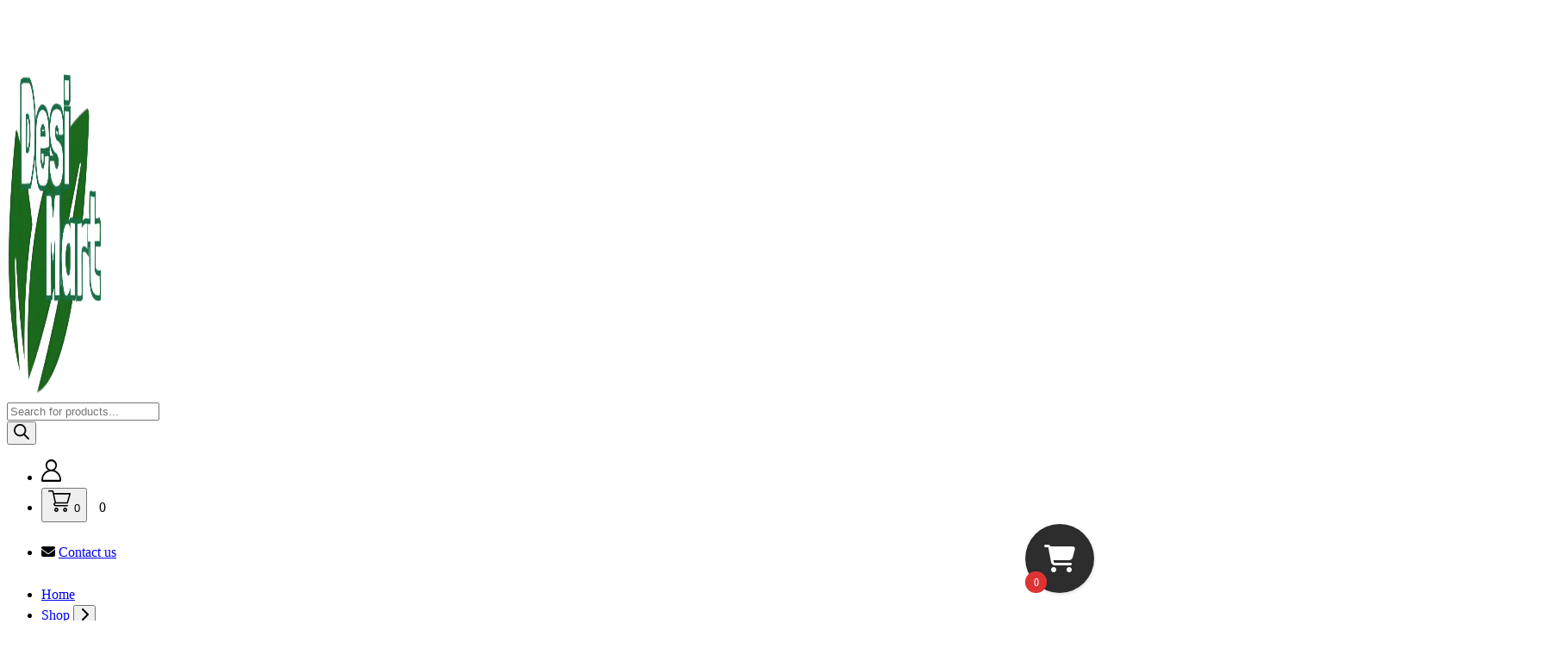

--- FILE ---
content_type: text/html; charset=UTF-8
request_url: https://orders.desimart.dk/product/whole-round-chilli-20x50g-heera/
body_size: 41977
content:
<!DOCTYPE html>
<html lang="en-GB">
	<head>
		<meta charset="UTF-8">
		<meta name="viewport" content="width=device-width, initial-scale=1">
		<link rel="profile" href="https://gmpg.org/xfn/11">
		
						<script>document.documentElement.className = document.documentElement.className + ' yes-js js_active js'</script>
				<title>Heera Whole Round Chilli 20x50G &#8211; DESIMART.DK</title><link rel="preload" as="style" href="https://fonts.googleapis.com/css?family=Montserrat%3Aital%2Cwght%400%2C200%3B0%2C300%3B0%2C400%3B0%2C500%3B0%2C600%3B0%2C700%3B0%2C800%3B0%2C900%3B1%2C100%3B1%2C200%3B1%2C300%3B1%2C400%3B1%2C500%3B1%2C600%3B1%2C700%3B1%2C800%3B1%2C900&#038;subset=latin%2Clatin-ext&#038;display=swap" /><link rel="stylesheet" href="https://fonts.googleapis.com/css?family=Montserrat%3Aital%2Cwght%400%2C200%3B0%2C300%3B0%2C400%3B0%2C500%3B0%2C600%3B0%2C700%3B0%2C800%3B0%2C900%3B1%2C100%3B1%2C200%3B1%2C300%3B1%2C400%3B1%2C500%3B1%2C600%3B1%2C700%3B1%2C800%3B1%2C900&#038;subset=latin%2Clatin-ext&#038;display=swap" media="print" onload="this.media='all'" /><noscript><link rel="stylesheet" href="https://fonts.googleapis.com/css?family=Montserrat%3Aital%2Cwght%400%2C200%3B0%2C300%3B0%2C400%3B0%2C500%3B0%2C600%3B0%2C700%3B0%2C800%3B0%2C900%3B1%2C100%3B1%2C200%3B1%2C300%3B1%2C400%3B1%2C500%3B1%2C600%3B1%2C700%3B1%2C800%3B1%2C900&#038;subset=latin%2Clatin-ext&#038;display=swap" /></noscript>
<meta name='robots' content='max-image-preview:large' />
<link rel='dns-prefetch' href='//fonts.googleapis.com' />
<link href='https://fonts.gstatic.com' crossorigin rel='preconnect' />
<link rel="alternate" type="application/rss+xml" title="DESIMART.DK &raquo; Feed" href="https://orders.desimart.dk/feed/" />
<link rel="alternate" type="application/rss+xml" title="DESIMART.DK &raquo; Comments Feed" href="https://orders.desimart.dk/comments/feed/" />
<link rel="alternate" title="oEmbed (JSON)" type="application/json+oembed" href="https://orders.desimart.dk/wp-json/oembed/1.0/embed?url=https%3A%2F%2Forders.desimart.dk%2Fproduct%2Fwhole-round-chilli-20x50g-heera%2F" />
<link rel="alternate" title="oEmbed (XML)" type="text/xml+oembed" href="https://orders.desimart.dk/wp-json/oembed/1.0/embed?url=https%3A%2F%2Forders.desimart.dk%2Fproduct%2Fwhole-round-chilli-20x50g-heera%2F&#038;format=xml" />
<style id='wp-img-auto-sizes-contain-inline-css' type='text/css'>
img:is([sizes=auto i],[sizes^="auto," i]){contain-intrinsic-size:3000px 1500px}
/*# sourceURL=wp-img-auto-sizes-contain-inline-css */
</style>
<link rel='stylesheet' id='font-awesome-css' href='https://usercontent.one/wp/orders.desimart.dk/wp-content/plugins/woocommerce-ajax-filters/berocket/assets/css/font-awesome.min.css?ver=6.9&media=1736018711' type='text/css' media='all' />
<style id='font-awesome-inline-css' type='text/css'>
[data-font="FontAwesome"]:before {font-family: 'FontAwesome' !important;content: attr(data-icon) !important;speak: none !important;font-weight: normal !important;font-variant: normal !important;text-transform: none !important;line-height: 1 !important;font-style: normal !important;-webkit-font-smoothing: antialiased !important;-moz-osx-font-smoothing: grayscale !important;}
/*# sourceURL=font-awesome-inline-css */
</style>
<link rel='stylesheet' id='woo-conditional-shipping-blocks-style-css' href='https://usercontent.one/wp/orders.desimart.dk/wp-content/plugins/conditional-shipping-for-woocommerce/frontend/css/woo-conditional-shipping.css?ver=3.6.0.free&media=1736018711' type='text/css' media='all' />
<link rel='stylesheet' id='berocket_aapf_widget-style-css' href='https://usercontent.one/wp/orders.desimart.dk/wp-content/plugins/woocommerce-ajax-filters/assets/frontend/css/fullmain.min.css?ver=1.6.9.4&media=1736018711' type='text/css' media='all' />
<link rel='stylesheet' id='hfe-widgets-style-css' href='https://usercontent.one/wp/orders.desimart.dk/wp-content/plugins/header-footer-elementor/inc/widgets-css/frontend.css?ver=2.8.0&media=1736018711' type='text/css' media='all' />
<link rel='stylesheet' id='hfe-woo-product-grid-css' href='https://usercontent.one/wp/orders.desimart.dk/wp-content/plugins/header-footer-elementor/inc/widgets-css/woo-products.css?ver=2.8.0&media=1736018711' type='text/css' media='all' />
<style id='wp-emoji-styles-inline-css' type='text/css'>

	img.wp-smiley, img.emoji {
		display: inline !important;
		border: none !important;
		box-shadow: none !important;
		height: 1em !important;
		width: 1em !important;
		margin: 0 0.07em !important;
		vertical-align: -0.1em !important;
		background: none !important;
		padding: 0 !important;
	}
/*# sourceURL=wp-emoji-styles-inline-css */
</style>
<link rel='stylesheet' id='wp-block-library-css' href='https://orders.desimart.dk/wp-includes/css/dist/block-library/style.min.css?ver=6.9' type='text/css' media='all' />
<style id='classic-theme-styles-inline-css' type='text/css'>
/*! This file is auto-generated */
.wp-block-button__link{color:#fff;background-color:#32373c;border-radius:9999px;box-shadow:none;text-decoration:none;padding:calc(.667em + 2px) calc(1.333em + 2px);font-size:1.125em}.wp-block-file__button{background:#32373c;color:#fff;text-decoration:none}
/*# sourceURL=/wp-includes/css/classic-themes.min.css */
</style>
<link rel='stylesheet' id='jquery-selectBox-css' href='https://usercontent.one/wp/orders.desimart.dk/wp-content/plugins/yith-woocommerce-wishlist/assets/css/jquery.selectBox.css?ver=1.2.0&media=1736018711' type='text/css' media='all' />
<link rel='stylesheet' id='yith-wcwl-font-awesome-css' href='https://usercontent.one/wp/orders.desimart.dk/wp-content/plugins/yith-woocommerce-wishlist/assets/css/font-awesome.css?ver=4.7.0&media=1736018711' type='text/css' media='all' />
<link rel='stylesheet' id='woocommerce_prettyPhoto_css-css' href='//orders.desimart.dk/wp-content/plugins/woocommerce/assets/css/prettyPhoto.css?ver=3.1.6' type='text/css' media='all' />
<link rel='stylesheet' id='yith-wcwl-main-css' href='https://usercontent.one/wp/orders.desimart.dk/wp-content/plugins/yith-woocommerce-wishlist/assets/css/style.css?ver=3.31.0&media=1736018711' type='text/css' media='all' />
<style id='global-styles-inline-css' type='text/css'>
:root{--wp--preset--aspect-ratio--square: 1;--wp--preset--aspect-ratio--4-3: 4/3;--wp--preset--aspect-ratio--3-4: 3/4;--wp--preset--aspect-ratio--3-2: 3/2;--wp--preset--aspect-ratio--2-3: 2/3;--wp--preset--aspect-ratio--16-9: 16/9;--wp--preset--aspect-ratio--9-16: 9/16;--wp--preset--color--black: #000000;--wp--preset--color--cyan-bluish-gray: #abb8c3;--wp--preset--color--white: #ffffff;--wp--preset--color--pale-pink: #f78da7;--wp--preset--color--vivid-red: #cf2e2e;--wp--preset--color--luminous-vivid-orange: #ff6900;--wp--preset--color--luminous-vivid-amber: #fcb900;--wp--preset--color--light-green-cyan: #7bdcb5;--wp--preset--color--vivid-green-cyan: #00d084;--wp--preset--color--pale-cyan-blue: #8ed1fc;--wp--preset--color--vivid-cyan-blue: #0693e3;--wp--preset--color--vivid-purple: #9b51e0;--wp--preset--gradient--vivid-cyan-blue-to-vivid-purple: linear-gradient(135deg,rgb(6,147,227) 0%,rgb(155,81,224) 100%);--wp--preset--gradient--light-green-cyan-to-vivid-green-cyan: linear-gradient(135deg,rgb(122,220,180) 0%,rgb(0,208,130) 100%);--wp--preset--gradient--luminous-vivid-amber-to-luminous-vivid-orange: linear-gradient(135deg,rgb(252,185,0) 0%,rgb(255,105,0) 100%);--wp--preset--gradient--luminous-vivid-orange-to-vivid-red: linear-gradient(135deg,rgb(255,105,0) 0%,rgb(207,46,46) 100%);--wp--preset--gradient--very-light-gray-to-cyan-bluish-gray: linear-gradient(135deg,rgb(238,238,238) 0%,rgb(169,184,195) 100%);--wp--preset--gradient--cool-to-warm-spectrum: linear-gradient(135deg,rgb(74,234,220) 0%,rgb(151,120,209) 20%,rgb(207,42,186) 40%,rgb(238,44,130) 60%,rgb(251,105,98) 80%,rgb(254,248,76) 100%);--wp--preset--gradient--blush-light-purple: linear-gradient(135deg,rgb(255,206,236) 0%,rgb(152,150,240) 100%);--wp--preset--gradient--blush-bordeaux: linear-gradient(135deg,rgb(254,205,165) 0%,rgb(254,45,45) 50%,rgb(107,0,62) 100%);--wp--preset--gradient--luminous-dusk: linear-gradient(135deg,rgb(255,203,112) 0%,rgb(199,81,192) 50%,rgb(65,88,208) 100%);--wp--preset--gradient--pale-ocean: linear-gradient(135deg,rgb(255,245,203) 0%,rgb(182,227,212) 50%,rgb(51,167,181) 100%);--wp--preset--gradient--electric-grass: linear-gradient(135deg,rgb(202,248,128) 0%,rgb(113,206,126) 100%);--wp--preset--gradient--midnight: linear-gradient(135deg,rgb(2,3,129) 0%,rgb(40,116,252) 100%);--wp--preset--font-size--small: 13px;--wp--preset--font-size--medium: 20px;--wp--preset--font-size--large: 36px;--wp--preset--font-size--x-large: 42px;--wp--preset--spacing--20: 0.44rem;--wp--preset--spacing--30: 0.67rem;--wp--preset--spacing--40: 1rem;--wp--preset--spacing--50: 1.5rem;--wp--preset--spacing--60: 2.25rem;--wp--preset--spacing--70: 3.38rem;--wp--preset--spacing--80: 5.06rem;--wp--preset--shadow--natural: 6px 6px 9px rgba(0, 0, 0, 0.2);--wp--preset--shadow--deep: 12px 12px 50px rgba(0, 0, 0, 0.4);--wp--preset--shadow--sharp: 6px 6px 0px rgba(0, 0, 0, 0.2);--wp--preset--shadow--outlined: 6px 6px 0px -3px rgb(255, 255, 255), 6px 6px rgb(0, 0, 0);--wp--preset--shadow--crisp: 6px 6px 0px rgb(0, 0, 0);}:where(.is-layout-flex){gap: 0.5em;}:where(.is-layout-grid){gap: 0.5em;}body .is-layout-flex{display: flex;}.is-layout-flex{flex-wrap: wrap;align-items: center;}.is-layout-flex > :is(*, div){margin: 0;}body .is-layout-grid{display: grid;}.is-layout-grid > :is(*, div){margin: 0;}:where(.wp-block-columns.is-layout-flex){gap: 2em;}:where(.wp-block-columns.is-layout-grid){gap: 2em;}:where(.wp-block-post-template.is-layout-flex){gap: 1.25em;}:where(.wp-block-post-template.is-layout-grid){gap: 1.25em;}.has-black-color{color: var(--wp--preset--color--black) !important;}.has-cyan-bluish-gray-color{color: var(--wp--preset--color--cyan-bluish-gray) !important;}.has-white-color{color: var(--wp--preset--color--white) !important;}.has-pale-pink-color{color: var(--wp--preset--color--pale-pink) !important;}.has-vivid-red-color{color: var(--wp--preset--color--vivid-red) !important;}.has-luminous-vivid-orange-color{color: var(--wp--preset--color--luminous-vivid-orange) !important;}.has-luminous-vivid-amber-color{color: var(--wp--preset--color--luminous-vivid-amber) !important;}.has-light-green-cyan-color{color: var(--wp--preset--color--light-green-cyan) !important;}.has-vivid-green-cyan-color{color: var(--wp--preset--color--vivid-green-cyan) !important;}.has-pale-cyan-blue-color{color: var(--wp--preset--color--pale-cyan-blue) !important;}.has-vivid-cyan-blue-color{color: var(--wp--preset--color--vivid-cyan-blue) !important;}.has-vivid-purple-color{color: var(--wp--preset--color--vivid-purple) !important;}.has-black-background-color{background-color: var(--wp--preset--color--black) !important;}.has-cyan-bluish-gray-background-color{background-color: var(--wp--preset--color--cyan-bluish-gray) !important;}.has-white-background-color{background-color: var(--wp--preset--color--white) !important;}.has-pale-pink-background-color{background-color: var(--wp--preset--color--pale-pink) !important;}.has-vivid-red-background-color{background-color: var(--wp--preset--color--vivid-red) !important;}.has-luminous-vivid-orange-background-color{background-color: var(--wp--preset--color--luminous-vivid-orange) !important;}.has-luminous-vivid-amber-background-color{background-color: var(--wp--preset--color--luminous-vivid-amber) !important;}.has-light-green-cyan-background-color{background-color: var(--wp--preset--color--light-green-cyan) !important;}.has-vivid-green-cyan-background-color{background-color: var(--wp--preset--color--vivid-green-cyan) !important;}.has-pale-cyan-blue-background-color{background-color: var(--wp--preset--color--pale-cyan-blue) !important;}.has-vivid-cyan-blue-background-color{background-color: var(--wp--preset--color--vivid-cyan-blue) !important;}.has-vivid-purple-background-color{background-color: var(--wp--preset--color--vivid-purple) !important;}.has-black-border-color{border-color: var(--wp--preset--color--black) !important;}.has-cyan-bluish-gray-border-color{border-color: var(--wp--preset--color--cyan-bluish-gray) !important;}.has-white-border-color{border-color: var(--wp--preset--color--white) !important;}.has-pale-pink-border-color{border-color: var(--wp--preset--color--pale-pink) !important;}.has-vivid-red-border-color{border-color: var(--wp--preset--color--vivid-red) !important;}.has-luminous-vivid-orange-border-color{border-color: var(--wp--preset--color--luminous-vivid-orange) !important;}.has-luminous-vivid-amber-border-color{border-color: var(--wp--preset--color--luminous-vivid-amber) !important;}.has-light-green-cyan-border-color{border-color: var(--wp--preset--color--light-green-cyan) !important;}.has-vivid-green-cyan-border-color{border-color: var(--wp--preset--color--vivid-green-cyan) !important;}.has-pale-cyan-blue-border-color{border-color: var(--wp--preset--color--pale-cyan-blue) !important;}.has-vivid-cyan-blue-border-color{border-color: var(--wp--preset--color--vivid-cyan-blue) !important;}.has-vivid-purple-border-color{border-color: var(--wp--preset--color--vivid-purple) !important;}.has-vivid-cyan-blue-to-vivid-purple-gradient-background{background: var(--wp--preset--gradient--vivid-cyan-blue-to-vivid-purple) !important;}.has-light-green-cyan-to-vivid-green-cyan-gradient-background{background: var(--wp--preset--gradient--light-green-cyan-to-vivid-green-cyan) !important;}.has-luminous-vivid-amber-to-luminous-vivid-orange-gradient-background{background: var(--wp--preset--gradient--luminous-vivid-amber-to-luminous-vivid-orange) !important;}.has-luminous-vivid-orange-to-vivid-red-gradient-background{background: var(--wp--preset--gradient--luminous-vivid-orange-to-vivid-red) !important;}.has-very-light-gray-to-cyan-bluish-gray-gradient-background{background: var(--wp--preset--gradient--very-light-gray-to-cyan-bluish-gray) !important;}.has-cool-to-warm-spectrum-gradient-background{background: var(--wp--preset--gradient--cool-to-warm-spectrum) !important;}.has-blush-light-purple-gradient-background{background: var(--wp--preset--gradient--blush-light-purple) !important;}.has-blush-bordeaux-gradient-background{background: var(--wp--preset--gradient--blush-bordeaux) !important;}.has-luminous-dusk-gradient-background{background: var(--wp--preset--gradient--luminous-dusk) !important;}.has-pale-ocean-gradient-background{background: var(--wp--preset--gradient--pale-ocean) !important;}.has-electric-grass-gradient-background{background: var(--wp--preset--gradient--electric-grass) !important;}.has-midnight-gradient-background{background: var(--wp--preset--gradient--midnight) !important;}.has-small-font-size{font-size: var(--wp--preset--font-size--small) !important;}.has-medium-font-size{font-size: var(--wp--preset--font-size--medium) !important;}.has-large-font-size{font-size: var(--wp--preset--font-size--large) !important;}.has-x-large-font-size{font-size: var(--wp--preset--font-size--x-large) !important;}
:where(.wp-block-post-template.is-layout-flex){gap: 1.25em;}:where(.wp-block-post-template.is-layout-grid){gap: 1.25em;}
:where(.wp-block-term-template.is-layout-flex){gap: 1.25em;}:where(.wp-block-term-template.is-layout-grid){gap: 1.25em;}
:where(.wp-block-columns.is-layout-flex){gap: 2em;}:where(.wp-block-columns.is-layout-grid){gap: 2em;}
:root :where(.wp-block-pullquote){font-size: 1.5em;line-height: 1.6;}
/*# sourceURL=global-styles-inline-css */
</style>
<link rel='stylesheet' id='fontawesome-6.3.0-css' href='https://usercontent.one/wp/orders.desimart.dk/wp-content/plugins/mini-ajax-woo-cart/assets/backend/css//icons/fontawesome-6.3.0.css?ver=1.3.4&media=1736018711' type='text/css' media='all' />
<link rel='stylesheet' id='eleganticons-css' href='https://usercontent.one/wp/orders.desimart.dk/wp-content/plugins/mini-ajax-woo-cart/assets/backend/css//icons/eleganticons.css?ver=1.3.4&media=1736018711' type='text/css' media='all' />
<link rel='stylesheet' id='essentialicon-css' href='https://usercontent.one/wp/orders.desimart.dk/wp-content/plugins/mini-ajax-woo-cart/assets/backend/css//icons/essentialicon.css?ver=1.3.4&media=1736018711' type='text/css' media='all' />
<link rel='stylesheet' id='icofont-css' href='https://usercontent.one/wp/orders.desimart.dk/wp-content/plugins/mini-ajax-woo-cart/assets/backend/css//icons/icofont.css?ver=1.3.4&media=1736018711' type='text/css' media='all' />
<link rel='stylesheet' id='materialdesignicons-css' href='https://usercontent.one/wp/orders.desimart.dk/wp-content/plugins/mini-ajax-woo-cart/assets/backend/css//icons/materialdesignicons.css?ver=1.3.4&media=1736018711' type='text/css' media='all' />
<link rel='stylesheet' id='animate-css' href='https://usercontent.one/wp/orders.desimart.dk/wp-content/plugins/mini-ajax-woo-cart/assets/frontend/css/animate.css?ver=1.3.4&media=1736018711' type='text/css' media='all' />
<link rel='stylesheet' id='hover-css' href='https://usercontent.one/wp/orders.desimart.dk/wp-content/plugins/mini-ajax-woo-cart/assets/frontend/css/hover-min.css?ver=1.3.4&media=1736018711' type='text/css' media='all' />
<link rel='stylesheet' id='jquery-mCustomScrollbar-css' href='https://usercontent.one/wp/orders.desimart.dk/wp-content/plugins/mini-ajax-woo-cart/assets/frontend/css/../../mcscrollbar/jquery.mCustomScrollbar.css?ver=1.3.4&media=1736018711' type='text/css' media='all' />
<link rel='stylesheet' id='majc-frontend-flymenu-style-css' href='https://usercontent.one/wp/orders.desimart.dk/wp-content/plugins/mini-ajax-woo-cart/assets/frontend/css/frontend.css?ver=1.3.4&media=1736018711' type='text/css' media='all' />
<link rel='stylesheet' id='user-registration-general-css' href='https://usercontent.one/wp/orders.desimart.dk/wp-content/plugins/user-registration/assets/css/user-registration.css?ver=4.4.8&media=1736018711' type='text/css' media='all' />
<link rel='stylesheet' id='sp_wqv-button-icons-css' href='https://usercontent.one/wp/orders.desimart.dk/wp-content/plugins/woo-quickview/admin/views/sp-framework/assets/css/icons.min.css?ver=2.2.19&media=1736018711' type='text/css' media='all' />
<link rel='stylesheet' id='wqv-magnific-popup-css' href='https://usercontent.one/wp/orders.desimart.dk/wp-content/plugins/woo-quickview/public/assets/css/magnific-popup.css?ver=2.2.19&media=1736018711' type='text/css' media='all' />
<link rel='stylesheet' id='wqv-perfect-scrollbar-css' href='https://usercontent.one/wp/orders.desimart.dk/wp-content/plugins/woo-quickview/public/assets/css/perfect-scrollbar.css?ver=2.2.19&media=1736018711' type='text/css' media='all' />
<link rel='stylesheet' id='wqv-fontello-css' href='https://usercontent.one/wp/orders.desimart.dk/wp-content/plugins/woo-quickview/public/assets/css/fontello.min.css?ver=2.2.19&media=1736018711' type='text/css' media='all' />
<link rel='stylesheet' id='wqv-style-css' href='https://usercontent.one/wp/orders.desimart.dk/wp-content/plugins/woo-quickview/public/assets/css/style.css?ver=2.2.19&media=1736018711' type='text/css' media='all' />
<link rel='stylesheet' id='wqv-custom-css' href='https://usercontent.one/wp/orders.desimart.dk/wp-content/plugins/woo-quickview/public/assets/css/custom.css?ver=2.2.19&media=1736018711' type='text/css' media='all' />
<style id='wqv-custom-inline-css' type='text/css'>

.mfp-bg.mfp-wqv,
.mfp-wrap.mfp-wqv {
	z-index: 999999;
}

.wqvp-fancybox-wrapper, .mfp-wqv~.fancybox-container {
	z-index: 9999999;
}
#wqv-quick-view-content .wqv-product-info .woocommerce-product-rating .star-rating::before{
	color: #dadada;
	opacity: 1;
}
#wqv-quick-view-content .wqv-product-info .woocommerce-product-rating .star-rating span:before{
	color: #ff9800;
}
#wqv-quick-view-content .wqv-product-info a.added_to_cart,
#wqv-quick-view-content .wqv-product-info .single_add_to_cart_button.button:not(.components-button):not(.customize-partial-edit-shortcut-button){
	color: #ffffff;
	background: #333333;
	padding: 0px 16px;
	line-height: 35px;
}
#wqv-quick-view-content .wqv-product-info a.added_to_cart:hover,
#wqv-quick-view-content .wqv-product-info .single_add_to_cart_button.button:not(.components-button):not(.customize-partial-edit-shortcut-button):hover {
	color: #ffffff;
	background: #1a1a1a;
}
#wqv-quick-view-content .wqv-product-info .single_add_to_cart_button.button:not(.components-button):not(.customize-partial-edit-shortcut-button){
	margin-right: 5px;
}
a#sp-wqv-view-button.button.sp-wqv-view-button,
#wps-slider-section .button.sp-wqv-view-button,
#wpsp-slider-section .button.sp-wqv-view-button {
	background: #1A79BF;
	color: #ffffff;
}
a#sp-wqv-view-button.button.sp-wqv-view-button:hover,
#wps-slider-section .button.sp-wqv-view-button:hover,
#wpsp-slider-section .button.sp-wqv-view-button:hover {
	background: #176AA6;
	color: #ffffff;
}
#wqv-quick-view-content.sp-wqv-content {
	background: #ffffff;
}

@media (min-width: 1023px) {
	#wqv-quick-view-content.sp-wqv-content {
		max-width: 876px;
		max-height: 438px;
	}
	#wqv-quick-view-content .wqv-product-images img,
	#wqv-quick-view-content .wqv-product-images img{
		max-height: 438px;
	}
	.wqv-product-info .wqv-product-content{
		height:100%;
		padding: 20px;
		overflow: auto;
		max-height: 438px;
		max-width: 876px;
		position: relative;
	}
}
.mfp-bg.mfp-wqv{
	background: rgba( 0, 0, 0, 0.8);
	opacity: 1;
}
.mfp-wqv #wqv-quick-view-content .mfp-close{
	width: 35px;
    height: 35px;
    opacity: 1;
    cursor: pointer;
    top: 0px;
    right: 0;
    position: absolute;
    background: transparent;
    font-size: 0;
}

.mfp-wqv #wqv-quick-view-content .mfp-close:before{
	color: #9a9a9a;
	font-size: 18px;
    transition: .2s;
    margin-top: 8px;
}
.wqv-product-info{
	padding: 20px;

}
.mfp-preloader{
	color: #ffffff;
}
.mfp-wqv #wqv-quick-view-content .mfp-close:hover {
    background: #F95600;
    font-size: 0;
    border-radius: 0px;
}
.mfp-wqv #wqv-quick-view-content .mfp-close:hover:before{
	color: #ffffff;
}
#sp-wqv-view-button.sp-wqv-view-button.button i:before{
	font-size: 14px;
}
a#sp-wqv-view-button.button.sp-wqv-view-button,
	#wps-slider-section .button.sp-wqv-view-button,
	#wpsp-slider-section .button.sp-wqv-view-button {
		padding: 9px 16px;
	}@media all and (min-width: 481px) and (max-width: 768px) {
		#sp-wqv-view-button.sp-wqv-view-button.button{
		  display: none !important;
		}
	  }
/*# sourceURL=wqv-custom-inline-css */
</style>
<link rel='stylesheet' id='woocommerce-layout-css' href='https://usercontent.one/wp/orders.desimart.dk/wp-content/plugins/woocommerce/assets/css/woocommerce-layout.css?ver=10.4.3&media=1736018711' type='text/css' media='all' />
<link rel='stylesheet' id='woocommerce-smallscreen-css' href='https://usercontent.one/wp/orders.desimart.dk/wp-content/plugins/woocommerce/assets/css/woocommerce-smallscreen.css?ver=10.4.3&media=1736018711' type='text/css' media='only screen and (max-width: 768px)' />
<link rel='stylesheet' id='woocommerce-general-css' href='https://usercontent.one/wp/orders.desimart.dk/wp-content/plugins/woocommerce/assets/css/woocommerce.css?ver=10.4.3&media=1736018711' type='text/css' media='all' />
<style id='woocommerce-inline-inline-css' type='text/css'>
.woocommerce form .form-row .required { visibility: visible; }
/*# sourceURL=woocommerce-inline-inline-css */
</style>
<link rel='stylesheet' id='woo_conditional_shipping_css-css' href='https://usercontent.one/wp/orders.desimart.dk/wp-content/plugins/conditional-shipping-for-woocommerce/includes/frontend/../../frontend/css/woo-conditional-shipping.css?ver=3.6.0.free&media=1736018711' type='text/css' media='all' />
<link rel='stylesheet' id='hfe-style-css' href='https://usercontent.one/wp/orders.desimart.dk/wp-content/plugins/header-footer-elementor/assets/css/header-footer-elementor.css?ver=2.8.0&media=1736018711' type='text/css' media='all' />
<link rel='stylesheet' id='elementor-icons-css' href='https://usercontent.one/wp/orders.desimart.dk/wp-content/plugins/elementor/assets/lib/eicons/css/elementor-icons.min.css?ver=5.44.0&media=1736018711' type='text/css' media='all' />
<link rel='stylesheet' id='elementor-frontend-css' href='https://usercontent.one/wp/orders.desimart.dk/wp-content/plugins/elementor/assets/css/frontend.min.css?ver=3.33.6&media=1736018711' type='text/css' media='all' />
<link rel='stylesheet' id='elementor-post-9463-css' href='https://usercontent.one/wp/orders.desimart.dk/wp-content/uploads/elementor/css/post-9463.css?media=1736018711?ver=1769996903' type='text/css' media='all' />
<link rel='stylesheet' id='elementor-post-11936-css' href='https://usercontent.one/wp/orders.desimart.dk/wp-content/uploads/elementor/css/post-11936.css?media=1736018711?ver=1769996903' type='text/css' media='all' />
<link rel='stylesheet' id='hint-css' href='https://usercontent.one/wp/orders.desimart.dk/wp-content/plugins/woo-fly-cart/assets/hint/hint.min.css?ver=6.9&media=1736018711' type='text/css' media='all' />
<link rel='stylesheet' id='perfect-scrollbar-css' href='https://usercontent.one/wp/orders.desimart.dk/wp-content/plugins/woo-fly-cart/assets/perfect-scrollbar/css/perfect-scrollbar.min.css?ver=6.9&media=1736018711' type='text/css' media='all' />
<link rel='stylesheet' id='perfect-scrollbar-wpc-css' href='https://usercontent.one/wp/orders.desimart.dk/wp-content/plugins/woo-fly-cart/assets/perfect-scrollbar/css/custom-theme.css?ver=6.9&media=1736018711' type='text/css' media='all' />
<link rel='stylesheet' id='woofc-fonts-css' href='https://usercontent.one/wp/orders.desimart.dk/wp-content/plugins/woo-fly-cart/assets/css/fonts.css?ver=6.9&media=1736018711' type='text/css' media='all' />
<link rel='stylesheet' id='woofc-frontend-css' href='https://usercontent.one/wp/orders.desimart.dk/wp-content/plugins/woo-fly-cart/assets/css/frontend.css?ver=5.9.9&media=1736018711' type='text/css' media='all' />
<style id='woofc-frontend-inline-css' type='text/css'>
.woofc-area.woofc-style-01 .woofc-inner, .woofc-area.woofc-style-03 .woofc-inner, .woofc-area.woofc-style-02 .woofc-area-bot .woofc-action .woofc-action-inner > div a:hover, .woofc-area.woofc-style-04 .woofc-area-bot .woofc-action .woofc-action-inner > div a:hover {
                            background-color: #0a0a0a;
                        }

                        .woofc-area.woofc-style-01 .woofc-area-bot .woofc-action .woofc-action-inner > div a, .woofc-area.woofc-style-02 .woofc-area-bot .woofc-action .woofc-action-inner > div a, .woofc-area.woofc-style-03 .woofc-area-bot .woofc-action .woofc-action-inner > div a, .woofc-area.woofc-style-04 .woofc-area-bot .woofc-action .woofc-action-inner > div a {
                            outline: none;
                            color: #0a0a0a;
                        }

                        .woofc-area.woofc-style-02 .woofc-area-bot .woofc-action .woofc-action-inner > div a, .woofc-area.woofc-style-04 .woofc-area-bot .woofc-action .woofc-action-inner > div a {
                            border-color: #0a0a0a;
                        }

                        .woofc-area.woofc-style-05 .woofc-inner{
                            background-color: #0a0a0a;
                            background-image: url('');
                            background-size: cover;
                            background-position: center;
                            background-repeat: no-repeat;
                        }
                        
                        .woofc-count span {
                            background-color: #0a0a0a;
                        }
/*# sourceURL=woofc-frontend-inline-css */
</style>
<link rel='stylesheet' id='dgwt-wcas-style-css' href='https://usercontent.one/wp/orders.desimart.dk/wp-content/plugins/ajax-search-for-woocommerce-premium/assets/css/style.min.css?media=1736018711?ver=99999' type='text/css' media='all' />
<link rel='stylesheet' id='bootstrap-min-css' href='https://usercontent.one/wp/orders.desimart.dk/wp-content/themes/storebiz/assets/css/bootstrap.min.css?ver=6.9&media=1736018711' type='text/css' media='all' />
<link rel='stylesheet' id='owl-carousel-min-css' href='https://usercontent.one/wp/orders.desimart.dk/wp-content/themes/storebiz/assets/css/owl.carousel.min.css?ver=6.9&media=1736018711' type='text/css' media='all' />
<link rel='stylesheet' id='storebiz-editor-style-css' href='https://usercontent.one/wp/orders.desimart.dk/wp-content/themes/storebiz/assets/css/editor-style.css?ver=6.9&media=1736018711' type='text/css' media='all' />
<link rel='stylesheet' id='storebiz-menus-css' href='https://usercontent.one/wp/orders.desimart.dk/wp-content/themes/storebiz/assets/css/classic-menu.css?ver=6.9&media=1736018711' type='text/css' media='all' />
<link rel='stylesheet' id='storebiz-widgets-css' href='https://usercontent.one/wp/orders.desimart.dk/wp-content/themes/storebiz/assets/css/widgets.css?ver=6.9&media=1736018711' type='text/css' media='all' />
<link rel='stylesheet' id='storebiz-woo-css' href='https://usercontent.one/wp/orders.desimart.dk/wp-content/themes/storebiz/assets/css/woo.css?ver=6.9&media=1736018711' type='text/css' media='all' />
<link rel='stylesheet' id='storebiz-main-css' href='https://usercontent.one/wp/orders.desimart.dk/wp-content/themes/storebiz/assets/css/main.css?ver=6.9&media=1736018711' type='text/css' media='all' />
<link rel='stylesheet' id='storebiz-media-query-css' href='https://usercontent.one/wp/orders.desimart.dk/wp-content/themes/storebiz/assets/css/responsive.css?ver=6.9&media=1736018711' type='text/css' media='all' />
<link rel='stylesheet' id='storebiz-style-css' href='https://usercontent.one/wp/orders.desimart.dk/wp-content/themes/storebiz/style.css?ver=6.9&media=1736018711' type='text/css' media='all' />
<style id='storebiz-style-inline-css' type='text/css'>
.breadcrumb-area {
					min-height: 0px;
				}

.logo img, .mobile-logo img {
					max-width: 110px;
				}
.main-slider {
					    background: rgba(0, 0, 0, 0.2);
				}
 body{ 
			font-size: 16px;
			line-height: 1.5;
			text-transform: inherit;
			font-style: inherit;
		}
 h1{ 
				font-size: px;
				line-height: ;
				text-transform: inherit;
				font-style: inherit;
			}
 h2{ 
				font-size: px;
				line-height: ;
				text-transform: inherit;
				font-style: inherit;
			}
 h3{ 
				font-size: px;
				line-height: ;
				text-transform: inherit;
				font-style: inherit;
			}
 h4{ 
				font-size: px;
				line-height: ;
				text-transform: inherit;
				font-style: inherit;
			}
 h5{ 
				font-size: px;
				line-height: ;
				text-transform: inherit;
				font-style: inherit;
			}
 h6{ 
				font-size: px;
				line-height: ;
				text-transform: inherit;
				font-style: inherit;
			}

/*# sourceURL=storebiz-style-inline-css */
</style>

<link rel='stylesheet' id='hfe-elementor-icons-css' href='https://usercontent.one/wp/orders.desimart.dk/wp-content/plugins/elementor/assets/lib/eicons/css/elementor-icons.min.css?ver=5.34.0&media=1736018711' type='text/css' media='all' />
<link rel='stylesheet' id='hfe-icons-list-css' href='https://usercontent.one/wp/orders.desimart.dk/wp-content/plugins/elementor/assets/css/widget-icon-list.min.css?ver=3.24.3&media=1736018711' type='text/css' media='all' />
<link rel='stylesheet' id='hfe-social-icons-css' href='https://usercontent.one/wp/orders.desimart.dk/wp-content/plugins/elementor/assets/css/widget-social-icons.min.css?ver=3.24.0&media=1736018711' type='text/css' media='all' />
<link rel='stylesheet' id='hfe-social-share-icons-brands-css' href='https://usercontent.one/wp/orders.desimart.dk/wp-content/plugins/elementor/assets/lib/font-awesome/css/brands.css?ver=5.15.3&media=1736018711' type='text/css' media='all' />
<link rel='stylesheet' id='hfe-social-share-icons-fontawesome-css' href='https://usercontent.one/wp/orders.desimart.dk/wp-content/plugins/elementor/assets/lib/font-awesome/css/fontawesome.css?ver=5.15.3&media=1736018711' type='text/css' media='all' />
<link rel='stylesheet' id='hfe-nav-menu-icons-css' href='https://usercontent.one/wp/orders.desimart.dk/wp-content/plugins/elementor/assets/lib/font-awesome/css/solid.css?ver=5.15.3&media=1736018711' type='text/css' media='all' />
<link rel='stylesheet' id='hfe-widget-blockquote-css' href='https://usercontent.one/wp/orders.desimart.dk/wp-content/plugins/elementor-pro/assets/css/widget-blockquote.min.css?ver=3.25.0&media=1736018711' type='text/css' media='all' />
<link rel='stylesheet' id='hfe-mega-menu-css' href='https://usercontent.one/wp/orders.desimart.dk/wp-content/plugins/elementor-pro/assets/css/widget-mega-menu.min.css?ver=3.26.2&media=1736018711' type='text/css' media='all' />
<link rel='stylesheet' id='hfe-nav-menu-widget-css' href='https://usercontent.one/wp/orders.desimart.dk/wp-content/plugins/elementor-pro/assets/css/widget-nav-menu.min.css?ver=3.26.0&media=1736018711' type='text/css' media='all' />
<link rel='stylesheet' id='elementor-gf-local-roboto-css' href='https://usercontent.one/wp/orders.desimart.dk/wp-content/uploads/elementor/google-fonts/css/roboto.css?media=1736018711?ver=1745867358' type='text/css' media='all' />
<link rel='stylesheet' id='elementor-gf-local-robotoslab-css' href='https://usercontent.one/wp/orders.desimart.dk/wp-content/uploads/elementor/google-fonts/css/robotoslab.css?media=1736018711?ver=1745867366' type='text/css' media='all' />
<script type="text/template" id="tmpl-variation-template">
	<div class="woocommerce-variation-description">{{{ data.variation.variation_description }}}</div>
	<div class="woocommerce-variation-price">{{{ data.variation.price_html }}}</div>
	<div class="woocommerce-variation-availability">{{{ data.variation.availability_html }}}</div>
</script>
<script type="text/template" id="tmpl-unavailable-variation-template">
	<p role="alert">Sorry, this product is unavailable. Please choose a different combination.</p>
</script>
<script type="text/javascript" src="https://orders.desimart.dk/wp-includes/js/jquery/jquery.min.js?ver=3.7.1" id="jquery-core-js"></script>
<script type="text/javascript" src="https://orders.desimart.dk/wp-includes/js/jquery/jquery-migrate.min.js?ver=3.4.1" id="jquery-migrate-js"></script>
<script type="text/javascript" id="jquery-js-after">
/* <![CDATA[ */
        jQuery(document).ready(function($) {
            // Function to be called on select change
			
			 $(".ajax_add_to_cart").click(function(){
			    $(".wishlistView").hide();
				var attributeValue = $(this).attr("data-product_id");
				
				
				 setTimeout(function() {
                    $(".viewProduct-"+attributeValue).show();
                }, 1200); // Adjust the timeout delay as needed
				
				console.log(attributeValue);
				// Do something with the attribute value
			});
            function handleChange() {
                // Your custom code here
                console.log("Select changed!");
				 $(document).trigger( "yith_wcwl_reload_fragments");
            }

            // Timeout function
            function delayedAction() {
                setTimeout(function() {
                    handleChange();
                }, 2000); // Adjust the timeout delay as needed
            }

          
		 $(document).on("change", ".bapf_slct .bapf_body select", function() {
                // Call the delayed action
                delayedAction();
            });
			
			$(document).on("change", ".orderby", function() {
                // Call the delayed action
                delayedAction();
            });
        });
    
!function($){"use strict";$(document).ready(function(){$(this).scrollTop()>100&&$(".hfe-scroll-to-top-wrap").removeClass("hfe-scroll-to-top-hide"),$(window).scroll(function(){$(this).scrollTop()<100?$(".hfe-scroll-to-top-wrap").fadeOut(300):$(".hfe-scroll-to-top-wrap").fadeIn(300)}),$(".hfe-scroll-to-top-wrap").on("click",function(){$("html, body").animate({scrollTop:0},300);return!1})})}(jQuery);
!function($){'use strict';$(document).ready(function(){var bar=$('.hfe-reading-progress-bar');if(!bar.length)return;$(window).on('scroll',function(){var s=$(window).scrollTop(),d=$(document).height()-$(window).height(),p=d? s/d*100:0;bar.css('width',p+'%')});});}(jQuery);
//# sourceURL=jquery-js-after
/* ]]> */
</script>
<script type="text/javascript" src="https://orders.desimart.dk/wp-includes/js/jquery/ui/core.min.js?ver=1.13.3" id="jquery-ui-core-js"></script>
<script type="text/javascript" src="https://orders.desimart.dk/wp-includes/js/jquery/ui/effect.min.js?ver=1.13.3" id="jquery-effects-core-js"></script>
<script type="text/javascript" src="https://orders.desimart.dk/wp-includes/js/jquery/ui/effect-slide.min.js?ver=1.13.3" id="jquery-effects-slide-js"></script>
<script type="text/javascript" src="https://orders.desimart.dk/wp-includes/js/jquery/ui/effect-shake.min.js?ver=1.13.3" id="jquery-effects-shake-js"></script>
<script type="text/javascript" src="https://usercontent.one/wp/orders.desimart.dk/wp-content/plugins/mini-ajax-woo-cart/assets/frontend/js/../../mcscrollbar/jquery.mCustomScrollbar.js?ver=1.3.4&media=1736018711" id="jquery-mCustomScrollbar-script-js"></script>
<script type="text/javascript" src="https://orders.desimart.dk/wp-includes/js/jquery/ui/mouse.min.js?ver=1.13.3" id="jquery-ui-mouse-js"></script>
<script type="text/javascript" src="https://orders.desimart.dk/wp-includes/js/jquery/ui/draggable.min.js?ver=1.13.3" id="jquery-ui-draggable-js"></script>
<script type="text/javascript" id="majc-frontend-script-js-extra">
/* <![CDATA[ */
var majc_frontend_js_obj = {"ajax_url":"https://orders.desimart.dk/wp-admin/admin-ajax.php","ajax_nonce":"67f1723888"};
//# sourceURL=majc-frontend-script-js-extra
/* ]]> */
</script>
<script type="text/javascript" src="https://usercontent.one/wp/orders.desimart.dk/wp-content/plugins/mini-ajax-woo-cart/assets/frontend/js/frontend.js?ver=1.3.4&media=1736018711" id="majc-frontend-script-js"></script>
<script type="text/javascript" src="https://orders.desimart.dk/wp-includes/js/underscore.min.js?ver=1.13.7" id="underscore-js"></script>
<script type="text/javascript" id="wp-util-js-extra">
/* <![CDATA[ */
var _wpUtilSettings = {"ajax":{"url":"/wp-admin/admin-ajax.php"}};
//# sourceURL=wp-util-js-extra
/* ]]> */
</script>
<script type="text/javascript" src="https://orders.desimart.dk/wp-includes/js/wp-util.min.js?ver=6.9" id="wp-util-js"></script>
<script type="text/javascript" src="https://usercontent.one/wp/orders.desimart.dk/wp-content/plugins/woocommerce/assets/js/jquery-blockui/jquery.blockUI.min.js?ver=2.7.0-wc.10.4.3&media=1736018711" id="wc-jquery-blockui-js" data-wp-strategy="defer"></script>
<script type="text/javascript" src="https://usercontent.one/wp/orders.desimart.dk/wp-content/plugins/woocommerce/assets/js/js-cookie/js.cookie.min.js?ver=2.1.4-wc.10.4.3&media=1736018711" id="wc-js-cookie-js" data-wp-strategy="defer"></script>
<script type="text/javascript" id="wc-add-to-cart-js-extra">
/* <![CDATA[ */
var wc_add_to_cart_params = {"ajax_url":"/wp-admin/admin-ajax.php","wc_ajax_url":"/?wc-ajax=%%endpoint%%","i18n_view_cart":"View basket","cart_url":"https://orders.desimart.dk/basket/","is_cart":"","cart_redirect_after_add":"no"};
//# sourceURL=wc-add-to-cart-js-extra
/* ]]> */
</script>
<script type="text/javascript" src="https://usercontent.one/wp/orders.desimart.dk/wp-content/plugins/woocommerce/assets/js/frontend/add-to-cart.min.js?ver=10.4.3&media=1736018711" id="wc-add-to-cart-js" defer="defer" data-wp-strategy="defer"></script>
<script type="text/javascript" id="wc-single-product-js-extra">
/* <![CDATA[ */
var wc_single_product_params = {"i18n_required_rating_text":"Please select a rating","i18n_rating_options":["1 of 5 stars","2 of 5 stars","3 of 5 stars","4 of 5 stars","5 of 5 stars"],"i18n_product_gallery_trigger_text":"View full-screen image gallery","review_rating_required":"yes","flexslider":{"rtl":false,"animation":"slide","smoothHeight":true,"directionNav":false,"controlNav":"thumbnails","slideshow":false,"animationSpeed":500,"animationLoop":false,"allowOneSlide":false},"zoom_enabled":"","zoom_options":[],"photoswipe_enabled":"","photoswipe_options":{"shareEl":false,"closeOnScroll":false,"history":false,"hideAnimationDuration":0,"showAnimationDuration":0},"flexslider_enabled":""};
//# sourceURL=wc-single-product-js-extra
/* ]]> */
</script>
<script type="text/javascript" src="https://usercontent.one/wp/orders.desimart.dk/wp-content/plugins/woocommerce/assets/js/frontend/single-product.min.js?ver=10.4.3&media=1736018711" id="wc-single-product-js" defer="defer" data-wp-strategy="defer"></script>
<script type="text/javascript" id="woocommerce-js-extra">
/* <![CDATA[ */
var woocommerce_params = {"ajax_url":"/wp-admin/admin-ajax.php","wc_ajax_url":"/?wc-ajax=%%endpoint%%","i18n_password_show":"Show password","i18n_password_hide":"Hide password"};
//# sourceURL=woocommerce-js-extra
/* ]]> */
</script>
<script type="text/javascript" src="https://usercontent.one/wp/orders.desimart.dk/wp-content/plugins/woocommerce/assets/js/frontend/woocommerce.min.js?ver=10.4.3&media=1736018711" id="woocommerce-js" defer="defer" data-wp-strategy="defer"></script>
<script type="text/javascript" id="woo-conditional-shipping-js-js-extra">
/* <![CDATA[ */
var conditional_shipping_settings = {"trigger_fields":[]};
//# sourceURL=woo-conditional-shipping-js-js-extra
/* ]]> */
</script>
<script type="text/javascript" src="https://usercontent.one/wp/orders.desimart.dk/wp-content/plugins/conditional-shipping-for-woocommerce/includes/frontend/../../frontend/js/woo-conditional-shipping.js?ver=3.6.0.free&media=1736018711" id="woo-conditional-shipping-js-js"></script>
<script type="text/javascript" src="https://usercontent.one/wp/orders.desimart.dk/wp-content/themes/storebiz/assets/js/wow.min.js?ver=6.9&media=1736018711" id="wow-min-js"></script>
<link rel="https://api.w.org/" href="https://orders.desimart.dk/wp-json/" /><link rel="alternate" title="JSON" type="application/json" href="https://orders.desimart.dk/wp-json/wp/v2/product/13757" /><link rel="EditURI" type="application/rsd+xml" title="RSD" href="https://orders.desimart.dk/xmlrpc.php?rsd" />
<meta name="generator" content="WordPress 6.9" />
<meta name="generator" content="WooCommerce 10.4.3" />
<link rel="canonical" href="https://orders.desimart.dk/product/whole-round-chilli-20x50g-heera/" />
<link rel='shortlink' href='https://orders.desimart.dk/?p=13757' />
<script>
	 jQuery(document).ready(function(){
    setTimeout(function(){
     var tag_new = jQuery("template").last().attr("id");
     jQuery("#" + tag_new).css("display", "none");
     jQuery("#" + tag_new).next().next().css("display", "none");
}, 100);
}); 
</script>
<style>[class*=" icon-oc-"],[class^=icon-oc-]{speak:none;font-style:normal;font-weight:400;font-variant:normal;text-transform:none;line-height:1;-webkit-font-smoothing:antialiased;-moz-osx-font-smoothing:grayscale}.icon-oc-one-com-white-32px-fill:before{content:"901"}.icon-oc-one-com:before{content:"900"}#one-com-icon,.toplevel_page_onecom-wp .wp-menu-image{speak:none;display:flex;align-items:center;justify-content:center;text-transform:none;line-height:1;-webkit-font-smoothing:antialiased;-moz-osx-font-smoothing:grayscale}.onecom-wp-admin-bar-item>a,.toplevel_page_onecom-wp>.wp-menu-name{font-size:16px;font-weight:400;line-height:1}.toplevel_page_onecom-wp>.wp-menu-name img{width:69px;height:9px;}.wp-submenu-wrap.wp-submenu>.wp-submenu-head>img{width:88px;height:auto}.onecom-wp-admin-bar-item>a img{height:7px!important}.onecom-wp-admin-bar-item>a img,.toplevel_page_onecom-wp>.wp-menu-name img{opacity:.8}.onecom-wp-admin-bar-item.hover>a img,.toplevel_page_onecom-wp.wp-has-current-submenu>.wp-menu-name img,li.opensub>a.toplevel_page_onecom-wp>.wp-menu-name img{opacity:1}#one-com-icon:before,.onecom-wp-admin-bar-item>a:before,.toplevel_page_onecom-wp>.wp-menu-image:before{content:'';position:static!important;background-color:rgba(240,245,250,.4);border-radius:102px;width:18px;height:18px;padding:0!important}.onecom-wp-admin-bar-item>a:before{width:14px;height:14px}.onecom-wp-admin-bar-item.hover>a:before,.toplevel_page_onecom-wp.opensub>a>.wp-menu-image:before,.toplevel_page_onecom-wp.wp-has-current-submenu>.wp-menu-image:before{background-color:#76b82a}.onecom-wp-admin-bar-item>a{display:inline-flex!important;align-items:center;justify-content:center}#one-com-logo-wrapper{font-size:4em}#one-com-icon{vertical-align:middle}.imagify-welcome{display:none !important;}</style><style type="text/css" id="simple-css-output">.woocommerce ul.products li.product .product-action .button.add_to_cart_button { color: #ffffff; font-size: 11px; padding: 8px !important;}</style><style></style>		<style>
			.dgwt-wcas-ico-magnifier,.dgwt-wcas-ico-magnifier-handler{max-width:20px}.dgwt-wcas-search-wrapp{max-width:600px}.dgwt-wcas-suggestions-wrapp,.dgwt-wcas-details-wrapp,.dgwt-wcas-suggestion,.dgwt-wcas-datails-title,.dgwt-wcas-details-more-products{border-color:#f2f2f2!important}		</style>
			<style>
		.header-search-form {
			display: none;
		}

		.dgwt-wcas-search-wrapp {
			max-width: 100%;
		}
	</style>
		<noscript><style>.woocommerce-product-gallery{ opacity: 1 !important; }</style></noscript>
	<meta name="generator" content="Elementor 3.33.6; features: additional_custom_breakpoints; settings: css_print_method-external, google_font-enabled, font_display-swap">
			<style>
				.e-con.e-parent:nth-of-type(n+4):not(.e-lazyloaded):not(.e-no-lazyload),
				.e-con.e-parent:nth-of-type(n+4):not(.e-lazyloaded):not(.e-no-lazyload) * {
					background-image: none !important;
				}
				@media screen and (max-height: 1024px) {
					.e-con.e-parent:nth-of-type(n+3):not(.e-lazyloaded):not(.e-no-lazyload),
					.e-con.e-parent:nth-of-type(n+3):not(.e-lazyloaded):not(.e-no-lazyload) * {
						background-image: none !important;
					}
				}
				@media screen and (max-height: 640px) {
					.e-con.e-parent:nth-of-type(n+2):not(.e-lazyloaded):not(.e-no-lazyload),
					.e-con.e-parent:nth-of-type(n+2):not(.e-lazyloaded):not(.e-no-lazyload) * {
						background-image: none !important;
					}
				}
			</style>
				<style type="text/css">
			.site-title,
		.site-description {
			position: absolute;
			clip: rect(1px, 1px, 1px, 1px);
		}
		</style>
	    <script>
        (function ($) {
            $(document).on("change", "li.product .quantity input.qty", function (e) {
                e.preventDefault();
                var add_to_cart_button = $(this).closest("li.product").find("a.add_to_cart_button");
                // For AJAX add-to-cart actions.
                add_to_cart_button.attr("data-quantity", $(this).val());
                // For non-AJAX add-to-cart actions.
                add_to_cart_button.attr("href", "?add-to-cart=" + add_to_cart_button.attr("data-product_id") + "&quantity=" + $(this).val());
            });
        })(jQuery);
    </script>
    <link rel="icon" href="https://usercontent.one/wp/orders.desimart.dk/wp-content/uploads/2024/01/logo-2-e1723218900975-64x64.png?media=1736018711" sizes="32x32" />
<link rel="icon" href="https://usercontent.one/wp/orders.desimart.dk/wp-content/uploads/2024/01/logo-2-e1723218900975-300x300.png?media=1736018711" sizes="192x192" />
<link rel="apple-touch-icon" href="https://usercontent.one/wp/orders.desimart.dk/wp-content/uploads/2024/01/logo-2-e1723218900975-300x300.png?media=1736018711" />
<meta name="msapplication-TileImage" content="https://usercontent.one/wp/orders.desimart.dk/wp-content/uploads/2024/01/logo-2-e1723218900975-300x300.png?media=1736018711" />
		<style type="text/css" id="wp-custom-css">
			.product-single {
    height: 350px;
}
.pickup_24 {
    display: none !important;
}
.billing_in {
    margin-top: -15px !important;
}
.show24 {
    display: block !important;
	color: red !important;
}
.billing_in {
    display: none !important;
}
.showbill {
    display: block !important;
    color: red !important;
}

/* Mini cart hidden by default */
.shopping-cart {
  display: none;
}

/* Active state */
.shopping-cart.cart-active {
  display: block;
 
}


.headingColor h2.elementor-heading-title.elementor-size-default {
    color: #3B3B3B !important;
}
.woocommerce-order-received .order-again {
    display: none !important;
}
.woocommerce-order-received th.order-actions--heading {
    display: none;
}

.woocommerce-order-received .woocommerce table.shop_table tbody th, .woocommerce table.shop_table tfoot td, .woocommerce table.shop_table tfoot th {
 
    border-bottom: 1px solid rgba(0, 0, 0, .1);
}

.product_title.entry-title.elementor-heading-title.elementor-size-default {
	height: 38px;
}
.woocommerce-account p.order-again {
    display: none;
}
a:active:focus {
	outline: unset !important;
}
a:hover, a:active, a:focus {
	outline: unset !important;
}
.related .yith-wcwl-wishlistexistsbrowse {
    float: right !important;
}
.dgwt-wcas-product-details span.feedback {
    display: none !important;
}
.wqv-product-info .custom-sku {
    margin-top: -15px;
}
span.tagged_as {
    display: none !important;
}
.woocommerce-billing-fields label.radio {
    margin-left: 28px;
    margin-top: -26px;
}
.dgwt-wcas-product-details .custom-sku {
    margin-top: -15px;
}
.related h2 {
    text-align: center;
}
.yith-wcwl-wishlistaddedbrowse span.feedback {
    display: none;
}
.single-product .yith-wcwl-wishlistexistsbrowse span.feedback {
    display: none;
}
.wqv-product-info .yith-wcwl-wishlistexistsbrowse span.feedback {
    display: none;
}
section.related.products {
    width: 100%;
    float: left;
}
.single-product .woocommerce-product-gallery .yith-wcwl-add-to-wishlist {
    display: none;
}
.page-id-8 p.order-again {
    display: none !important;
}
#wqv-quick-view-content .wqv-product-info .tagged_as {
    display: none !important;
}
.wishlist_table a#sp-wqv-view-button {
    display: none !important;
}
.product-action .sp-wqv-view-button {
    display: none !important;
}
.sp-wqv-view-button:focus{
    outline: unset !important; 
}
.wopb-product-btn .sp-wqv-view-button {
    display: none !important;
} 
.dgwt-wcas-pd-addtc a#sp-wqv-view-button {
    display: none !important;
}
.sp-wqv-content button.single_add_to_cart_button.button.alt {
    color: #ffffff !important;
    font-size: 13px !important;
    text-align: center !important;
    min-width: 34px !important;
    height: 34px !important;
    line-height: 26px !important;
    background-color: #da3c3c !important;
}
.mfp-content a.added_to_cart.wc-forward {
    display: none !important;
}
.majc-cart-popup.animate--slideOutRight .mCustomScrollbar {
  display:none !important;
}
.wishlist_table.mobile {
    padding: 0px !important;
}.wishlist_table.mobile .product-name h3 {
    font-size: 16px !important;
}
.wishlist_table.mobile .item-details-table td.label {
    display: none;
}

.mfp-wqv #wqv-quick-view-content .mfp-close::before {

	content: none !important;

}

.mfp-wqv #wqv-quick-view-content .mfp-close {
	background: #da3c3c !important;
	font-size: 28px !important;
    color: white !important;
	    line-height: 30px !important;
}
.wishlist_table.mobile td.value {
    text-align: left !important;
    font-size: 14px !important;
}
.wishlist_table.mobile span.woocommerce-Price-amount.amount {
    margin-left: 0px !important;
}
.wishlist_table.mobile table.additional-info td.label {
    display: none;
}

.wishlist_table.mobile table.additional-info td.value {
    display: none;
}
.wishlist_table.mobile li {
    margin-bottom: 7px;
    border-bottom: 1px solid rgb(0 0 0 / 10%);
}
.wishlist_table.mobile table.additional-info {
    width: 20%;
    float: left;
}
.wishlist_table.mobile input[type="number"] {
    min-height: 32px !important;
    max-height: 32px !important;
}
.wishlist_table.mobile .product-add-to-cart {
    width: 80%;
}

.wishlist_table.mobile .product-add-to-cart a {
    margin-top: 3px !important;
    
}
.wishlist_table.mobile .additional-info-wrapper {
    padding: 15px;
}
.user-registration-ur-lost-password .userRegistration {
    display: none;
}
.majc-toggle-button {
    top: 90% !important;
}
.page-id-9 a.woocommerce-button.button {
    margin-left: 10px;
}
////////////////////////////

.yith-wcwl-wishlistexistsbrowse i.yith-wcwl-icon.fa.fa-star {
    color: #DA3C3C !important;
}
.yith-wcwl-wishlistaddedbrowse i.yith-wcwl-icon.fa.fa-star {
    color: #DA3C3C !important;
}

.archive .yith-wcwl-wishlistexistsbrowse {
    float: right !important;
	margin-bottom:5px;
}
.yith-wcwl-add-button span {
    color: #000000;
}
.yith-wcwl-wishlistexistsbrowse{
	float:left !important;
}
.woocommerce .wishlist-title h2 {
    border: none !important;
}
.yith-wcwl-wishlistaddedbrowse {
    margin-top: 5px;
    background: transparent;
	margin-bottom: 5px;
}
.yith-wcwl-wishlistexistsbrowse {
    background: transparent !important;
}
a.checkout-button.wishlistcheckout.button.alt.wc-forward {
    float: right;
}
a.button.clearbasket {
    float: right;
    margin-bottom: 10px;
}
p.return-to-shop {
    margin-top: 10px;
}
a.product_type_simple.wishlistView.wc-forward {
    line-height: 23px;
    border-radius: 3px;
    white-space: nowrap;
    background-color:transparent;
    color: #ffffff;
    position: relative;
}

a.product_type_simple.wishlistView.wc-forward::before {
    content: "\e015";
    color: #8fae1b !important;
    font-family: WooCommerce;
    display: inline-block;
    position: absolute;
    top: -1px;
    left: 6px;
}
.page-id-11493 a.added_to_cart.wc-forward{
	display:none !important;
}

.add-to-wishlist-before_image .yith-wcwl-add-to-wishlist i {
    font-size: 1.6rem !important;
    margin-left: -4px !important;
}
a.add_to_wishlist.single_add_to_wishlist {
    border: none !important;
    background: none !important;
    color: #e1e1e1 !important;
}
.add-to-wishlist-before_image .yith-wcwl-add-to-wishlist {
    right: 6px !important;
    top: 0px !important;
    text-align: right;
}
.yith-wcwl-wishlistexistsbrowse {
    margin-top: 5px !important;
    float: right;
    margin-right: -4px !important;
	border: none !important;
}
.woocommerce-message{
	padding-left: 45px;
}
.woocommerce-error{
	padding-left: 45px;
}

.navigation-wrapper {
    min-height: 60px !important;
	margin-bottom: 50px;
}
.dgwt-wcas-details-inner .button.product_type_simple.add_to_cart_button.ajax_add_to_cart.added {
  display: block;
  color: white !important;
	height: 34px;
  line-height: 23px;
}

p.woocommerce-customer-details--cvr {
    margin: 0px;
    font-weight: unset;
}
span.cart-label {
    margin-left: 10px;
}
.main-mobile-build .subcatmenu ul.dropdown-menu {
    padding-left: 15px !important;
}
.woocommerce-Price-amount.amount {
    margin-left: 5px !important;
}
.product-action {
    margin-top: 9px;
}
.menu-right-list li.favourite .favourite-btn span, .menu-right-list li.cart-wrapper .cart-icon-wrap span{
    width: 28px !important;
    height: 28px !important;
    line-height: 26px !important;
}

.woocommerce ul.products li.product a img {
    height: 230px !important;
;
}
.woocommerce ul.products li.product .product-single h3 {
    font-size: 15px !important;
}
.quantity {
    margin-right: 5px !important;
}

.added {
    color: #da3c3c !important;
}
 .woocommerce ul.products li.product .product-action .button.add_to_cart_button {
	color: #ffffff;
	font-size: 13px;
	text-align: center;
	min-width: 34px;
	height: 34px;
}
.woocommerce .quantity .qty {
	padding: .25rem;
	min-height: 34px;
}
.woocommerce ul.products li.product .product-single:hover .product-action, .woocommerce ul.products li.product .product-single:focus-within .product-action {
    opacity: 1;
    top: 74% !important;
} 
.woocommerce .quantity .qty {
   
    height: 34px !important;
}
.product-single .product-action a.add_to_cart_button:before {
    color: #fff;
}
.woocommerce ul.products li.product, .woocommerce-page ul.products li.product {
    float: left;
    margin: 0px 0.8% 2.992em 0 !important;;
    padding: 0;
    position: relative;
    width: 19.05% !important;
    margin-left: 0;
}
 .added_to_cart.wc-forward::before {
	content: "\e015";
	color: #8fae1b !important;
	font-family: WooCommerce;
	display: inline-block;
	position: absolute;
	top: 0;
	left: 6px;
}
.product-action .woocommerce .quantity .qty {
    min-height: 34px !important;
}
.woocommerce ul.products li.product .product-action .yith-wcwl-add-to-wishlist, .woocommerce ul.products li.product .product-action > a {
	margin-right: 0px !important;
}
.dgwt-wcas-details-inner .added_to_cart.wc-forward {
        padding: 0 !important;
        min-width: 111px !important;
        font-size: 13px !important;
        text-align: center;
        display: flex !important;
        justify-content: center !important;
        padding-left: 18px !important;
        position: relative;
        font-weight: 500 !important;
        background-color: var(--bs-secondary);
        
        height: 34px;
        line-height: 34px;
        text-decoration: none;
        color: white;
        border-radius: 5px;
    }
p.product.woocommerce.add_to_cart_inline {
    height: 34px !important;
}
.added_to_cart.wc-forward {
    padding: 0 !important;
    min-width: 111px !important;
    font-size: 13px !important;
    text-align: center;
    display: flex !important;
    justify-content: center !important;
    padding-left: 18px !important;
    position: relative;
 
    font-weight: 500 !important;
}
@media only screen and (max-width: 764px) {
  .woocommerce ul.products li.product .product-action .button.add_to_cart_button {
	font-size: 14px;

}
	
	.woocommerce ul.products[class*="columns-"] li.product, .woocommerce-page ul.products[class*="columns-"] li.product {
	width: 49% !important;
	float: left;
	clear: both;
	margin: 0 0 2.992em;
}
	.woocommerce ul.products li.product .product-action .button.add_to_cart_button {
	color: #ffffff;
	font-size: 11px !important;
	text-align: center;
	min-width: 34px;
	height: 34px;
	max-width:34px;
	}
	.product-action .added_to_cart.wc-forward {
	padding: 0 !important;
	min-width: 40px !important;
			max-width: 40px !important;
	font-size: 14px !important;
	text-align: center;
	display: flex !important;
	justify-content: center !important;
	padding-left: 12px !important;
	position: relative;
	font-weight: 500 !important;
}
		.woocommerce ul.products li.product .product-action .button.add_to_cart_button {
	color: #ffffff;
	font-size: 14px;
	
}
	.woocommerce .quantity input.qty {
	padding: .2rem;
	min-height: 31px;
	max-height: 34px;
}
	.woocommerce ul.products li.product .product-action .button.add_to_cart_button {
	
}
.woocommerce ul.products li.product a img {
    height: 180px !important;
}

	.product-single .product-action a.add_to_cart_button:before {
  
    margin-right: 0px !important;
   
    padding: 1px !important;
    font-size: 14px !important;
}
	.quantity {
    margin-right: 5px !important;
    width: 50px;
}
		.quantity .qty {
    width: 100% !important;
}
	a.button.product_type_simple.add_to_cart_button.ajax_add_to_cart.added {
    width: 10px !important;
}
	a.dropdown-item:active {
    color: white !important;
}
/* .woocommerce ul.products.columns-5 li.product, .woocommerce-page ul.products.columns-5 li.product {
	width: 48.95% !important;
	height:500px;
}
	.woocommerce ul.products li.product a img {
	height: auto !important;
}


	.quantity .qty {
	width: 8.631em !important;
	margin-bottom: 6px;
}
 	.woocommerce ul.products li.product a img {
	height: 140px !important;
} 
	.woocommerce ul.products li.product .product-action .button.add_to_cart_button {
	font-size: 12px;
	color: #fff !important;
}
	.product-action .added_to_cart.wc-forward {
	margin-top: 6px !important;
}
	.woocommerce ul.products li.product .product-action .button.add_to_cart_button {
	height: 34px;
	width: 100%;
	margin: 0 auto !important;
}
	.woocommerce ul.products li.product a.wc-forward {
	margin-left: 0 !important;
}
	.quantity {
	margin-right: 0px !important;
}
.product-action .added_to_cart.wc-forward::before {
	content: "\e015";
	left: 16px;
}
 */
} 

@media only screen and (max-width: 420px) {
	.product-action .added_to_cart.wc-forward::before {
  
    left: 10px !important;
}
	.post-content {
    padding: 10px !important;
  }
	td.product-name {
    width: 210px;
}
.woocommerce table.shop_table td {
    font-size: 13px;
}
.post-type-archive-product .product-single .added_to_cart.wc-forward{
    color: transparent !important;
    height: 32px !important;
    line-height: 32px !important;
    min-width: 10px !important;
		max-width:34px !important;
}
		.quantity {
  
    width: 80px;
}
	.woocommerce ul.products li.product .product-action .button.add_to_cart_button{
		font-size:0px !important;
	}
}
@media only screen and (max-width: 1010px) and (min-width: 765px)  {
.products.columns-5::before {
	content: unset !important;
}
.products.columns-5 {
	display: grid;
	grid-template-columns: auto auto auto;
	width: 100% !important;
	gap: 20px;
}
	.woocommerce ul.products li.product, .woocommerce-page ul.products li.product {
	width: 100% !important;

}
	}

@media only screen and (max-width: 1000px) {
	.navigation-middle-row .dgwt-wcas-search-form {
	display: none !important;
}
	ul.page-numbers {
    width: 100%;
}
.woocommerce nav.woocommerce-pagination ul.page-numbers li:not(:first-child) {
    margin-left: -4px !important;
}
	nav.woocommerce-pagination {
    padding: 8px 8px !important;
}
}
@media only screen and (max-width: 1300px) and (min-width: 993px)  {
	#menu-item-13567 {
  width: 0px;
}
	
	input#dgwt-wcas-search-input-1::placeholder {
    font-size: 13px;
		
}
#menu-menu-1 {
  text-align: left;
	width:100%;
}
}

.main-mobile-menu .header-above-wrapper {
    display: none;
}
#mobile-menu-build ul#menu-menu-2 {
    display: none;
}

.top-bun {
    animation: unset !important;
}

.meat {
    animation: unset !important;
}

.bottom-bun {
    animation: unset !important;
}



.main-navbar .main-menu .menu-item:hover > .dropdown-menu{
	z-index: 99999999999999999999;
}
.product-img a:focus{
	color: transparent !important;
}

nav.navbar-area.desktopNav {
    border: none;
	display:none;
}

.single-product .added_to_cart.wc-forward::before{
	top: unset !important;
}


.single-product a.added_to_cart.wc-forward {
    height: 34px;
    line-height: 34px;
    border-radius: 3px !important;
    white-space: nowrap;
    background-color: var(--bs-secondary) !important;
    color: #ffffff !important;
}

.dgwt-wcas-pd-addtc a.added_to_cart.wc-forward {
    display: none !important;
}
.wp-block-product-blocks-product-grid-1 a.wopb-cart-active {
    height: 34px;
    line-height: 34px !important;
    border-radius: 3px !important;
    white-space: nowrap;
    background-color: var(--bs-secondary) !important;
    color: #ffffff !important;
    width: 100px;
	padding: 9px 12px 9px 20px !important;
}

.wp-block-product-blocks-product-grid-1 a.wopb-cart-active::before {
    content: "\e015";
    color: #8fae1b !important;
    font-family: WooCommerce;
    display: inline-block;
    position: absolute;
    left: 7px;
	
}

.wp-block-product-blocks-product-grid-1 .wopb-product-btn a.added_to_cart.wc-forward {
    display: none !important;
}
/* Media query for tablets (portrait and landscape) */
@media only screen and (max-width: 1224px) {
a.added_to_cart.wc-forward {
    min-width: 40px !important;
    max-width: 40px;
    color: transparent !important;
    height: 34px;
}
	.woocommerce ul.products li.product .product-action .button.add_to_cart_button {
    color: #ffffff;
    font-size: 13px;
    text-align: center;
    min-width: 40px;
    height: 34px;
    max-width: 40px !important;
    color: transparent;
    font-size: 14px !important;
    line-height: 20px;
   
}
	 .added_to_cart.wc-forward::before {
	
	left: 13px !important;
}
}
@media (min-width: 769px) {
    .woocommerce #content div.product div.images {
        width: 50% !important;
    }
}
.single-product .woocommerce-product-gallery__wrapper {
    width: 76%;
}

.single-product .woocommerce-product-gallery.woocommerce-product-gallery--with-images{
    display: flex;
    justify-content: center;
	border-radius:10px;
}
.single-product form.cart {
     width: 100% !important; 
}
.single-product .woocommerce-product-gallery__wrapper {
    width: 76%;
}

.single-product .woocommerce-product-gallery.woocommerce-product-gallery--with-images{
    display: flex;
    justify-content: center;
}

.single-product .summary.entry-summary button.single_add_to_cart_button:hover {
    width: 76%;
    border-radius: 50px !important;
}

.single-product .summary.entry-summary .woocommerce div.product form.cart {
     width: 100% !important;
	display:flex !important;
}
.single-product .summary.entry-summary button.single_add_to_cart_button {
    width: 76%;
    border-radius: 50px !important;
}
.single-product .summary.entry-summary .quantity input{
    border-radius: 50px !important;
    width:80px !important;
}
.mfp-wqv #wqv-quick-view-content .mfp-close{
    background-image: url('https://usercontent.one/wp/orders.desimart.dk/wp-content/uploads/2025/01/close.png?media=1736018711') !important;
    background-size: 23px !important;
    background-repeat: no-repeat !important;
    background-position: center center !important;
    }
@media only screen and (min-width:481px) and (max-width:1024px){
		.single-product .summary.entry-summary button.single_add_to_cart_button:hover {
    width: 63%;
	}
	.single-product .summary.entry-summary button.single_add_to_cart_button {
    width: 63%;
	}

}
@media only screen and (max-width: 764px) {
    .quantity {
        margin-right: 5px !important;
         width:unset; 
    }
.grid_iteM_slider .swiper-pagination-horizontal {
  display: none !important;
}
}
@media only screen and (max-width : 480px) {
.single-product .summary.entry-summary button.single_add_to_cart_button {
    width: 69%;

}
	
	.single-product .summary.entry-summary button.single_add_to_cart_button:hover {
    width: 69%;
}
}

@media only screen and (min-width:300px) and (max-width:479px){
		.single-product .summary.entry-summary button.single_add_to_cart_button:hover {
    width: 50%;
	}
	.single-product .summary.entry-summary button.single_add_to_cart_button {
    width: 50%;
	}
}		</style>
			</head>
<body class="wp-singular product-template-default single single-product postid-13757 wp-custom-logo wp-theme-storebiz theme-storebiz user-registration-page ur-settings-sidebar-show woocommerce woocommerce-page woocommerce-no-js ehf-footer ehf-template-storebiz ehf-stylesheet-storebiz elementor-default elementor-kit-9463" >

	<div id="page" class="site">
		<a class="skip-link screen-reader-text" href="#content">Skip to content</a>
	
	<!--===// Start: Main Header
=================================-->
<header id="main-header" class="main-header">
        		<div class="navigation-middle">
			<div class="container">
				<div class="row navigation-middle-row">
					<div class="col-lg-3 col-12 text-lg-left text-center my-auto mb-lg-auto mt-lg-auto mt-3 mb-3">
						<div class="logo">
						   <a href="https://orders.desimart.dk/" class="custom-logo-link" rel="home"><picture fetchpriority="high" class="custom-logo" decoding="async">
<source type="image/webp" srcset="https://usercontent.one/wp/orders.desimart.dk/wp-content/uploads/2025/02/cropped-Desi-Mart-Icon-Logo-Web-2.png.webp?media=1736018711 500w, https://usercontent.one/wp/orders.desimart.dk/wp-content/uploads/2025/02/cropped-Desi-Mart-Icon-Logo-Web-2-300x270.png.webp?media=1736018711 300w, https://usercontent.one/wp/orders.desimart.dk/wp-content/uploads/2025/02/cropped-Desi-Mart-Icon-Logo-Web-2-143x129.png.webp?media=1736018711 143w, https://usercontent.one/wp/orders.desimart.dk/wp-content/uploads/2025/02/cropped-Desi-Mart-Icon-Logo-Web-2-64x58.png.webp?media=1736018711 64w" sizes="(max-width: 500px) 100vw, 500px"/>
<img fetchpriority="high" width="500" height="450" src="https://usercontent.one/wp/orders.desimart.dk/wp-content/uploads/2025/02/cropped-Desi-Mart-Icon-Logo-Web-2.png?media=1736018711" alt="DESIMART.DK" decoding="async" srcset="https://usercontent.one/wp/orders.desimart.dk/wp-content/uploads/2025/02/cropped-Desi-Mart-Icon-Logo-Web-2.png?media=1736018711 500w, https://usercontent.one/wp/orders.desimart.dk/wp-content/uploads/2025/02/cropped-Desi-Mart-Icon-Logo-Web-2-300x270.png?media=1736018711 300w, https://usercontent.one/wp/orders.desimart.dk/wp-content/uploads/2025/02/cropped-Desi-Mart-Icon-Logo-Web-2-143x129.png?media=1736018711 143w, https://usercontent.one/wp/orders.desimart.dk/wp-content/uploads/2025/02/cropped-Desi-Mart-Icon-Logo-Web-2-64x58.png?media=1736018711 64w" sizes="(max-width: 500px) 100vw, 500px"/>
</picture>
</a>																<p class="site-description">Food from its origin</p>
													</div>
					</div>
					<div class="col-lg-6 col-12 text-center my-auto mb-lg-auto mb-2">

					
													<div class="header-search-form">
								<form method="get" action="https://orders.desimart.dk/">
									<select class="header-search-select" name="product_cat">
										<option value="">Select Category</option> 
										<option value="conveniece-foods">Convenience Foods (761)</option><option value="food-crops">Food Crops (404)</option><option value="frozen-foods">Frozen Foods (58)</option><option value="non-foods">Non Foods (209)</option><option value="seasoning-and-cooking">Seasoning &amp; Cooking (476)</option><option value="rice">Rice (96)</option><option value="flour">Flour (103)</option><option value="lentils-and-pulses">Lentils &amp; Pulses (174)</option><option value="spices">Spices (340)</option><option value="ready-spices">Ready Spices (109)</option><option value="condiments-and-pastes">Condiments &amp; Pastes (204)</option><option value="beverages">Beverages (13)</option><option value="desserts-and-sweets">Desserts &amp; Sweets (111)</option><option value="cooking-oil">Cooking Oil (27)</option><option value="tea">Tea (63)</option><option value="canned-foods">Canned Foods (44)</option><option value="ready-to-eat">Ready to Eat/Cook (65)</option><option value="snacks-and-savouries">Snacks &amp; Savouries (175)</option><option value="dairy-products">Dairy Products (28)</option><option value="dried-fruit-nuts">Dried Fruit &amp; Nuts (31)</option><option value="lifestyle">Lifestyle (209)</option><option value="uncategorised">Diverse (213)</option>									</select>
									<input type="hidden" name="post_type" value="product" />
									<input class="header-search-input" name="s" type="text" placeholder="Find Your products..."/>
									<button class="header-search-button" type="submit"><i class="fa fa-search" aria-hidden="true"></i></button>
								</form>
							</div>
											</div>
					<div class="col-lg-3 col-12 text-lg-right text-center my-auto mb-lg-auto mb-2">
						<div class="main-menu-right">
							<ul class="menu-right-list">
																	<li class="user">
										<a href="https://orders.desimart.dk/my-account/" class="user-btn"><svg xmlns="http://www.w3.org/2000/svg" width="22.69" height="25.594"><path d="M22.68 23.327a12.112 12.112 0 00-.96-4.589 11.635 11.635 0 00-6.6-6.374 7.048 7.048 0 001.15-10.083 6.406 6.406 0 00-9.12-.736 6.525 6.525 0 00-2.31 4.453 6.943 6.943 0 002.75 6.359 11.718 11.718 0 00-5.5 4.327 12.014 12.014 0 00-2.08 6.643v1.026a1.217 1.217 0 001.19 1.233h20.06a1.452 1.452 0 001.42-1.476v-.783zM6.57 6.787a4.773 4.773 0 114.77 4.931 4.843 4.843 0 01-4.77-4.931zM4.29 16.804a9.176 9.176 0 016.19-3.192 8.932 8.932 0 016.15 1.622 9.953 9.953 0 014.29 8.093H1.78a10 10 0 012.51-6.523z" fill-rule="evenodd"/></svg></a>
									</li>
																										<li class="cart-wrapper">
											<div class="cart-main">
												<button type="button" class="cart-icon-wrap header-cart">
													<svg xmlns="http://www.w3.org/2000/svg" width="26" height="25"><path data-name="Cart Icon" d="M20.04 18.422h-9.55m-1.12-.024c-.45 0-.76.009-1.08 0a2.246 2.246 0 01-2.06-1.526 2.213 2.213 0 01.79-2.593.669.669 0 00.31-.855C6.45 9.497 5.59 5.566 4.72 1.56H2.3c-.51 0-1.01.024-1.51-.011A.752.752 0 010 .778.721.721 0 01.78.012c1.49-.019 2.98-.013 4.47 0a.814.814 0 01.84.74c.16.76.34 1.516.52 2.327h18.07c.18 0 .35-.01.52.006a.777.777 0 01.76 1.048c-.99 3.517-2 7.031-3 10.545a.962.962 0 01-1.13.676q-6.465-.013-12.95 0c-.19 0-.39 0-.58.014a.675.675 0 00-.66.685.7.7 0 00.6.8 3.061 3.061 0 00.63.031H22.06a.8.8 0 01.89.78.779.779 0 01-.88.741h-.91m-12.18-4.61c.15.015.23.03.3.03 3.97 0 7.93 0 11.9.012a.518.518 0 00.58-.481c.63-2.284 1.29-4.563 1.93-6.845.18-.611.35-1.222.53-1.865H6.96c.67 3.054 1.34 6.086 2.02 9.145zm11.16 6.2c1.49.7 2.05 1.693 1.81 3.011a2.336 2.336 0 01-2.21 1.987 2.39 2.39 0 01-2.41-1.827c-.34-1.253.19-2.285 1.64-3.149m-8.98 0c1.45.752 1.98 1.741 1.69 3.07a2.356 2.356 0 01-2.34 1.914 2.423 2.423 0 01-2.29-1.91c-.29-1.228.29-2.32 1.77-3.1m.5 3.318a.81.81 0 00.06-1.618.78.78 0 00-.78.853.73.73 0 00.72.765zm11.07-.761a.74.74 0 00-.75-.847.726.726 0 00-.78.769.752.752 0 00.78.836.717.717 0 00.75-.758z" fill-rule="evenodd"/></svg>
																													<span>0</span>
																												</button>
												<span class="cart-label">
																													<span>0</span>
																												</span>
											</div>
											<!-- Shopping Cart -->
											<div class="shopping-cart">
												<ul class="shopping-cart-items">
													

	<p class="woocommerce-mini-cart__empty-message">No products in the basket.</p>




												</ul>
											</div>
											<!--end shopping-cart -->
										</li>
																</ul>                            
						</div>
					</div>
				</div>
			</div>
		</div>
		<div class="navigation-wrapper">
            <!--===// Start: Main Desktop Navigation
            =================================-->
            <div class="main-navigation-area d-none d-lg-block">
	            <div class="main-navigation is-sticky-on">
	            	<div class="container">
		                <div class="row g-3">
		                    <div class="col-3">
		                    	<div class="main-menu-left w-full">
		                    		<div class="left-banner">
				                    	<div class="button-area">
													<div class="bn-breaking-news" id="newsOffer1">
			<div class="bn-label" style="display: none;"></div>
			<div class="bn-news">
				<ul>
				   					<li><i class="fa fa-envelope"></i> <a href="https://orders.desimart.dk/contact/">Contact us</a></li>
									</ul>
			</div>
		</div>
											</div>
									</div>
								</div>
		                    </div>
		                    <div class="col-9">
		                        <nav class="navbar-area">
		                            <div class="main-navbar">
		                               <ul id="menu-menu-1" class="main-menu"><li itemscope="itemscope" itemtype="https://www.schema.org/SiteNavigationElement" id="menu-item-10784" class="menu-item menu-item-type-custom menu-item-object-custom menu-item-home menu-item-10784 nav-item"><a title="Home" href="https://orders.desimart.dk/" class="nav-link">Home</a></li>
<li itemscope="itemscope" itemtype="https://www.schema.org/SiteNavigationElement" id="menu-item-10789" class="menu-item menu-item-type-post_type menu-item-object-page menu-item-has-children dropdown menu-item-10789 nav-item"><a title="Shop" href="https://orders.desimart.dk/shop/" class="nav-link">Shop</a>
<span class='mobile-collapsed d-lg-none'><button type='button' class='fa fa-chevron-right' aria-label='Mobile Collapsed'></button></span><ul class="dropdown-menu"  role="menu">
	<li itemscope="itemscope" itemtype="https://www.schema.org/SiteNavigationElement" id="menu-item-11537" class="subcatmenu menu-item menu-item-type-taxonomy menu-item-object-product_cat menu-item-has-children dropdown menu-item-11537 nav-item"><a title="Food Crops" href="https://orders.desimart.dk/product-category/food-crops/" class="dropdown-item">Food Crops</a>
	<span class='mobile-collapsed d-lg-none'><button type='button' class='fa fa-chevron-right' aria-label='Mobile Collapsed'></button></span><ul class="dropdown-menu" aria-labelledby="mobile-collapsed d-lg-none&#039;&gt;&lt;button type=&#039;button&#039; class=&#039;fa fa-chevron-right&#039; aria-label=&#039;Mobile Collapsed&#039;&gt;&lt;/button&gt;&lt;/span&gt;&lt;ul class=" role="menu">
		<li itemscope="itemscope" itemtype="https://www.schema.org/SiteNavigationElement" id="menu-item-11532" class="menu-item menu-item-type-taxonomy menu-item-object-product_cat menu-item-11532 nav-item"><a title="Flour" href="https://orders.desimart.dk/product-category/food-crops/flour/" class="dropdown-item">Flour</a></li>
		<li itemscope="itemscope" itemtype="https://www.schema.org/SiteNavigationElement" id="menu-item-11521" class="menu-item menu-item-type-taxonomy menu-item-object-product_cat menu-item-11521 nav-item"><a title="Lentils &amp; Pulses" href="https://orders.desimart.dk/product-category/food-crops/lentils-and-pulses/" class="dropdown-item">Lentils &amp; Pulses</a></li>
		<li itemscope="itemscope" itemtype="https://www.schema.org/SiteNavigationElement" id="menu-item-11522" class="menu-item menu-item-type-taxonomy menu-item-object-product_cat menu-item-11522 nav-item"><a title="Rice" href="https://orders.desimart.dk/product-category/food-crops/rice/" class="dropdown-item">Rice</a></li>
		<li itemscope="itemscope" itemtype="https://www.schema.org/SiteNavigationElement" id="menu-item-11524" class="menu-item menu-item-type-taxonomy menu-item-object-product_cat menu-item-11524 nav-item"><a title="Dried Fruit &amp; Nuts" href="https://orders.desimart.dk/product-category/food-crops/dried-fruit-nuts/" class="dropdown-item">Dried Fruit &amp; Nuts</a></li>
	</ul>
</li>
	<li itemscope="itemscope" itemtype="https://www.schema.org/SiteNavigationElement" id="menu-item-11606" class="subcatmenu menu-item menu-item-type-taxonomy menu-item-object-product_cat menu-item-has-children dropdown menu-item-11606 nav-item"><a title="Convenience Foods" href="https://orders.desimart.dk/product-category/conveniece-foods/" class="dropdown-item">Convenience Foods</a>
	<span class='mobile-collapsed d-lg-none'><button type='button' class='fa fa-chevron-right' aria-label='Mobile Collapsed'></button></span><ul class="dropdown-menu" aria-labelledby="mobile-collapsed d-lg-none&#039;&gt;&lt;button type=&#039;button&#039; class=&#039;fa fa-chevron-right&#039; aria-label=&#039;Mobile Collapsed&#039;&gt;&lt;/button&gt;&lt;/span&gt;&lt;ul class=" role="menu">
		<li itemscope="itemscope" itemtype="https://www.schema.org/SiteNavigationElement" id="menu-item-11530" class="menu-item menu-item-type-taxonomy menu-item-object-product_cat menu-item-11530 nav-item"><a title="Beverages" href="https://orders.desimart.dk/product-category/conveniece-foods/beverages/" class="dropdown-item">Beverages</a></li>
		<li itemscope="itemscope" itemtype="https://www.schema.org/SiteNavigationElement" id="menu-item-11526" class="menu-item menu-item-type-taxonomy menu-item-object-product_cat menu-item-11526 nav-item"><a title="Canned Foods" href="https://orders.desimart.dk/product-category/conveniece-foods/canned-foods/" class="dropdown-item">Canned Foods</a></li>
		<li itemscope="itemscope" itemtype="https://www.schema.org/SiteNavigationElement" id="menu-item-11528" class="menu-item menu-item-type-taxonomy menu-item-object-product_cat menu-item-11528 nav-item"><a title="Condiments &amp; Pastes" href="https://orders.desimart.dk/product-category/conveniece-foods/condiments-and-pastes/" class="dropdown-item">Condiments &amp; Pastes</a></li>
		<li itemscope="itemscope" itemtype="https://www.schema.org/SiteNavigationElement" id="menu-item-11523" class="menu-item menu-item-type-taxonomy menu-item-object-product_cat menu-item-11523 nav-item"><a title="Dairy Products" href="https://orders.desimart.dk/product-category/conveniece-foods/dairy-products/" class="dropdown-item">Dairy Products</a></li>
		<li itemscope="itemscope" itemtype="https://www.schema.org/SiteNavigationElement" id="menu-item-11525" class="menu-item menu-item-type-taxonomy menu-item-object-product_cat menu-item-11525 nav-item"><a title="Desserts &amp; Sweets" href="https://orders.desimart.dk/product-category/conveniece-foods/desserts-and-sweets/" class="dropdown-item">Desserts &amp; Sweets</a></li>
		<li itemscope="itemscope" itemtype="https://www.schema.org/SiteNavigationElement" id="menu-item-12155" class="menu-item menu-item-type-taxonomy menu-item-object-product_cat menu-item-12155 nav-item"><a title="Frozen Foods" href="https://orders.desimart.dk/product-category/conveniece-foods/frozen-foods/" class="dropdown-item">Frozen Foods</a></li>
		<li itemscope="itemscope" itemtype="https://www.schema.org/SiteNavigationElement" id="menu-item-11527" class="menu-item menu-item-type-taxonomy menu-item-object-product_cat menu-item-11527 nav-item"><a title="Ready to Eat/Cook" href="https://orders.desimart.dk/product-category/conveniece-foods/ready-to-eat/" class="dropdown-item">Ready to Eat/Cook</a></li>
		<li itemscope="itemscope" itemtype="https://www.schema.org/SiteNavigationElement" id="menu-item-11536" class="menu-item menu-item-type-taxonomy menu-item-object-product_cat menu-item-11536 nav-item"><a title="Snacks &amp; Savouries" href="https://orders.desimart.dk/product-category/conveniece-foods/snacks-and-savouries/" class="dropdown-item">Snacks &amp; Savouries</a></li>
		<li itemscope="itemscope" itemtype="https://www.schema.org/SiteNavigationElement" id="menu-item-11529" class="menu-item menu-item-type-taxonomy menu-item-object-product_cat menu-item-11529 nav-item"><a title="Tea" href="https://orders.desimart.dk/product-category/conveniece-foods/tea/" class="dropdown-item">Tea</a></li>
	</ul>
</li>
	<li itemscope="itemscope" itemtype="https://www.schema.org/SiteNavigationElement" id="menu-item-11605" class="subcatmenu menu-item menu-item-type-taxonomy menu-item-object-product_cat current-product-ancestor menu-item-has-children dropdown menu-item-11605 nav-item"><a title="Seasoning &amp; Cooking" href="https://orders.desimart.dk/product-category/seasoning-and-cooking/" class="dropdown-item">Seasoning &amp; Cooking</a>
	<span class='mobile-collapsed d-lg-none'><button type='button' class='fa fa-chevron-right' aria-label='Mobile Collapsed'></button></span><ul class="dropdown-menu" aria-labelledby="mobile-collapsed d-lg-none&#039;&gt;&lt;button type=&#039;button&#039; class=&#039;fa fa-chevron-right&#039; aria-label=&#039;Mobile Collapsed&#039;&gt;&lt;/button&gt;&lt;/span&gt;&lt;ul class=" role="menu">
		<li itemscope="itemscope" itemtype="https://www.schema.org/SiteNavigationElement" id="menu-item-11535" class="menu-item menu-item-type-taxonomy menu-item-object-product_cat current-product-ancestor current-menu-parent current-product-parent active menu-item-11535 nav-item"><a title="Spices" href="https://orders.desimart.dk/product-category/seasoning-and-cooking/spices/" class="dropdown-item">Spices</a></li>
		<li itemscope="itemscope" itemtype="https://www.schema.org/SiteNavigationElement" id="menu-item-11534" class="menu-item menu-item-type-taxonomy menu-item-object-product_cat menu-item-11534 nav-item"><a title="Ready Spices" href="https://orders.desimart.dk/product-category/seasoning-and-cooking/ready-spices/" class="dropdown-item">Ready Spices</a></li>
		<li itemscope="itemscope" itemtype="https://www.schema.org/SiteNavigationElement" id="menu-item-11531" class="menu-item menu-item-type-taxonomy menu-item-object-product_cat menu-item-11531 nav-item"><a title="Cooking Oil" href="https://orders.desimart.dk/product-category/seasoning-and-cooking/cooking-oil/" class="dropdown-item">Cooking Oil</a></li>
	</ul>
</li>
	<li itemscope="itemscope" itemtype="https://www.schema.org/SiteNavigationElement" id="menu-item-11540" class="subcatmenu menu-item menu-item-type-taxonomy menu-item-object-product_cat menu-item-has-children dropdown menu-item-11540 nav-item"><a title="Non Foods" href="https://orders.desimart.dk/product-category/non-foods/" class="dropdown-item">Non Foods</a>
	<span class='mobile-collapsed d-lg-none'><button type='button' class='fa fa-chevron-right' aria-label='Mobile Collapsed'></button></span><ul class="dropdown-menu" aria-labelledby="mobile-collapsed d-lg-none&#039;&gt;&lt;button type=&#039;button&#039; class=&#039;fa fa-chevron-right&#039; aria-label=&#039;Mobile Collapsed&#039;&gt;&lt;/button&gt;&lt;/span&gt;&lt;ul class=" role="menu">
		<li itemscope="itemscope" itemtype="https://www.schema.org/SiteNavigationElement" id="menu-item-11533" class="menu-item menu-item-type-taxonomy menu-item-object-product_cat menu-item-11533 nav-item"><a title="Lifestyle" href="https://orders.desimart.dk/product-category/non-foods/lifestyle/" class="dropdown-item">Lifestyle</a></li>
	</ul>
</li>
</ul>
</li>
<li itemscope="itemscope" itemtype="https://www.schema.org/SiteNavigationElement" id="menu-item-10785" class="menu-item menu-item-type-post_type menu-item-object-page menu-item-10785 nav-item"><a title="Basket" href="https://orders.desimart.dk/basket/" class="nav-link">Basket</a></li>
<li itemscope="itemscope" itemtype="https://www.schema.org/SiteNavigationElement" id="menu-item-10786" class="menu-item menu-item-type-post_type menu-item-object-page menu-item-10786 nav-item"><a title="Checkout" href="https://orders.desimart.dk/checkout/" class="nav-link">Checkout</a></li>
<li itemscope="itemscope" itemtype="https://www.schema.org/SiteNavigationElement" id="menu-item-10787" class="menu-item menu-item-type-post_type menu-item-object-page menu-item-10787 nav-item"><a title="My account" href="https://orders.desimart.dk/my-account/" class="nav-link">My account</a></li>
<li itemscope="itemscope" itemtype="https://www.schema.org/SiteNavigationElement" id="menu-item-13567" class="menu-item menu-item-type-custom menu-item-object-custom menu-item-13567 nav-item"><div  class="dgwt-wcas-search-wrapp dgwt-wcas-is-detail-box dgwt-wcas-has-submit dgwt-wcas-menu-item-13567  woocommerce dgwt-wcas-style-pirx js-dgwt-wcas-layout-icon-flexible dgwt-wcas-layout-icon-flexible js-dgwt-wcas-mobile-overlay-enabled">
							<svg class="dgwt-wcas-loader-circular dgwt-wcas-icon-preloader" viewBox="25 25 50 50">
					<circle class="dgwt-wcas-loader-circular-path" cx="50" cy="50" r="20" fill="none"
						 stroke-miterlimit="10"/>
				</svg>
						<a href="#"  class="dgwt-wcas-search-icon js-dgwt-wcas-search-icon-handler">				<svg class="dgwt-wcas-ico-magnifier-handler" xmlns="http://www.w3.org/2000/svg" width="18" height="18" viewBox="0 0 18 18">
					<path  d=" M 16.722523,17.901412 C 16.572585,17.825208 15.36088,16.670476 14.029846,15.33534 L 11.609782,12.907819 11.01926,13.29667 C 8.7613237,14.783493 5.6172703,14.768302 3.332423,13.259528 -0.07366363,11.010358 -1.0146502,6.5989684 1.1898146,3.2148776
						  1.5505179,2.6611594 2.4056498,1.7447266 2.9644271,1.3130497 3.4423015,0.94387379 4.3921825,0.48568469 5.1732652,0.2475835 5.886299,0.03022609 6.1341883,0 7.2037391,0 8.2732897,0 8.521179,0.03022609 9.234213,0.2475835 c 0.781083,0.23810119 1.730962,0.69629029 2.208837,1.0654662
						  0.532501,0.4113763 1.39922,1.3400096 1.760153,1.8858877 1.520655,2.2998531 1.599025,5.3023778 0.199549,7.6451086 -0.208076,0.348322 -0.393306,0.668209 -0.411622,0.710863 -0.01831,0.04265 1.065556,1.18264 2.408603,2.533307 1.343046,1.350666 2.486621,2.574792 2.541278,2.720279 0.282475,0.7519
						  -0.503089,1.456506 -1.218488,1.092917 z M 8.4027892,12.475062 C 9.434946,12.25579 10.131043,11.855461 10.99416,10.984753 11.554519,10.419467 11.842507,10.042366 12.062078,9.5863882 12.794223,8.0659672 12.793657,6.2652398 12.060578,4.756293 11.680383,3.9737304 10.453587,2.7178427
						  9.730569,2.3710306 8.6921295,1.8729196 8.3992147,1.807606 7.2037567,1.807606 6.0082984,1.807606 5.7153841,1.87292 4.6769446,2.3710306 3.9539263,2.7178427 2.7271301,3.9737304 2.3469352,4.756293 1.6138384,6.2652398 1.6132726,8.0659672 2.3454252,9.5863882 c 0.4167354,0.8654208 1.5978784,2.0575608
						  2.4443766,2.4671358 1.0971012,0.530827 2.3890403,0.681561 3.6130134,0.421538 z
					"/>
				</svg>
				</a>
		<div class="dgwt-wcas-search-icon-arrow"></div>
		<form class="dgwt-wcas-search-form" role="search" action="https://orders.desimart.dk/" method="get">
		<div class="dgwt-wcas-sf-wrapp">
						<label class="screen-reader-text"
				   for="dgwt-wcas-search-input-1">Products search</label>

			<input id="dgwt-wcas-search-input-1"
				   type="search"
				   class="dgwt-wcas-search-input"
				   name="s"
				   value=""
				   placeholder="Search for products..."
				   autocomplete="off"
							/>
			<div class="dgwt-wcas-preloader"></div>

			<div class="dgwt-wcas-voice-search"></div>

							<button type="submit"
						aria-label="Search"
						class="dgwt-wcas-search-submit">				<svg class="dgwt-wcas-ico-magnifier" xmlns="http://www.w3.org/2000/svg" width="18" height="18" viewBox="0 0 18 18">
					<path  d=" M 16.722523,17.901412 C 16.572585,17.825208 15.36088,16.670476 14.029846,15.33534 L 11.609782,12.907819 11.01926,13.29667 C 8.7613237,14.783493 5.6172703,14.768302 3.332423,13.259528 -0.07366363,11.010358 -1.0146502,6.5989684 1.1898146,3.2148776
						  1.5505179,2.6611594 2.4056498,1.7447266 2.9644271,1.3130497 3.4423015,0.94387379 4.3921825,0.48568469 5.1732652,0.2475835 5.886299,0.03022609 6.1341883,0 7.2037391,0 8.2732897,0 8.521179,0.03022609 9.234213,0.2475835 c 0.781083,0.23810119 1.730962,0.69629029 2.208837,1.0654662
						  0.532501,0.4113763 1.39922,1.3400096 1.760153,1.8858877 1.520655,2.2998531 1.599025,5.3023778 0.199549,7.6451086 -0.208076,0.348322 -0.393306,0.668209 -0.411622,0.710863 -0.01831,0.04265 1.065556,1.18264 2.408603,2.533307 1.343046,1.350666 2.486621,2.574792 2.541278,2.720279 0.282475,0.7519
						  -0.503089,1.456506 -1.218488,1.092917 z M 8.4027892,12.475062 C 9.434946,12.25579 10.131043,11.855461 10.99416,10.984753 11.554519,10.419467 11.842507,10.042366 12.062078,9.5863882 12.794223,8.0659672 12.793657,6.2652398 12.060578,4.756293 11.680383,3.9737304 10.453587,2.7178427
						  9.730569,2.3710306 8.6921295,1.8729196 8.3992147,1.807606 7.2037567,1.807606 6.0082984,1.807606 5.7153841,1.87292 4.6769446,2.3710306 3.9539263,2.7178427 2.7271301,3.9737304 2.3469352,4.756293 1.6138384,6.2652398 1.6132726,8.0659672 2.3454252,9.5863882 c 0.4167354,0.8654208 1.5978784,2.0575608
						  2.4443766,2.4671358 1.0971012,0.530827 2.3890403,0.681561 3.6130134,0.421538 z
					"/>
				</svg>
				</button>
			
			<input type="hidden" name="post_type" value="product"/>
			<input type="hidden" name="dgwt_wcas" value="1"/>

			
					</div>
	</form>
</div>
<style>.dgwt-wcas-menu-item-13567 .dgwt-wcas-ico-magnifier-handler path {fill: #ffffff;}</style></li>
</ul>                            
		                            </div>
		                        </nav>
		        			</div>
		            	</div>
	    			</div>
	    		</div>
	    	</div>
	    	<!--===// Start: Main Mobile Navigation
            =================================-->
            <div class="main-mobile-nav is-sticky-on"> 
                <div class="container">
                    <div class="row">
                        <div class="col-12">
                            <div class="main-mobile-menu">
								<div class="main-menu-right main-mobile-left">
									<ul class="menu-right-list">
										<li class="button-area">
											                                            <div  class="dgwt-wcas-search-wrapp dgwt-wcas-is-detail-box dgwt-wcas-has-submit woocommerce dgwt-wcas-style-pirx js-dgwt-wcas-layout-classic dgwt-wcas-layout-classic js-dgwt-wcas-mobile-overlay-enabled">
		<form class="dgwt-wcas-search-form" role="search" action="https://orders.desimart.dk/" method="get">
		<div class="dgwt-wcas-sf-wrapp">
						<label class="screen-reader-text"
				   for="dgwt-wcas-search-input-2">Products search</label>

			<input id="dgwt-wcas-search-input-2"
				   type="search"
				   class="dgwt-wcas-search-input"
				   name="s"
				   value=""
				   placeholder="Search for products..."
				   autocomplete="off"
							/>
			<div class="dgwt-wcas-preloader"></div>

			<div class="dgwt-wcas-voice-search"></div>

							<button type="submit"
						aria-label="Search"
						class="dgwt-wcas-search-submit">				<svg class="dgwt-wcas-ico-magnifier" xmlns="http://www.w3.org/2000/svg" width="18" height="18" viewBox="0 0 18 18">
					<path  d=" M 16.722523,17.901412 C 16.572585,17.825208 15.36088,16.670476 14.029846,15.33534 L 11.609782,12.907819 11.01926,13.29667 C 8.7613237,14.783493 5.6172703,14.768302 3.332423,13.259528 -0.07366363,11.010358 -1.0146502,6.5989684 1.1898146,3.2148776
						  1.5505179,2.6611594 2.4056498,1.7447266 2.9644271,1.3130497 3.4423015,0.94387379 4.3921825,0.48568469 5.1732652,0.2475835 5.886299,0.03022609 6.1341883,0 7.2037391,0 8.2732897,0 8.521179,0.03022609 9.234213,0.2475835 c 0.781083,0.23810119 1.730962,0.69629029 2.208837,1.0654662
						  0.532501,0.4113763 1.39922,1.3400096 1.760153,1.8858877 1.520655,2.2998531 1.599025,5.3023778 0.199549,7.6451086 -0.208076,0.348322 -0.393306,0.668209 -0.411622,0.710863 -0.01831,0.04265 1.065556,1.18264 2.408603,2.533307 1.343046,1.350666 2.486621,2.574792 2.541278,2.720279 0.282475,0.7519
						  -0.503089,1.456506 -1.218488,1.092917 z M 8.4027892,12.475062 C 9.434946,12.25579 10.131043,11.855461 10.99416,10.984753 11.554519,10.419467 11.842507,10.042366 12.062078,9.5863882 12.794223,8.0659672 12.793657,6.2652398 12.060578,4.756293 11.680383,3.9737304 10.453587,2.7178427
						  9.730569,2.3710306 8.6921295,1.8729196 8.3992147,1.807606 7.2037567,1.807606 6.0082984,1.807606 5.7153841,1.87292 4.6769446,2.3710306 3.9539263,2.7178427 2.7271301,3.9737304 2.3469352,4.756293 1.6138384,6.2652398 1.6132726,8.0659672 2.3454252,9.5863882 c 0.4167354,0.8654208 1.5978784,2.0575608
						  2.4443766,2.4671358 1.0971012,0.530827 2.3890403,0.681561 3.6130134,0.421538 z
					"/>
				</svg>
				</button>
			
			<input type="hidden" name="post_type" value="product"/>
			<input type="hidden" name="dgwt_wcas" value="1"/>

			
					</div>
	</form>
</div>
										</li> 
									</ul>                            
								</div>
                                <div class="menu-collapse-wrap">
                                    <div class="hamburger-menu">
                                        <button type="button" class="menu-collapsed" aria-label="Menu Collapsed">
                                            <div class="top-bun"></div>
                                            <div class="meat"></div>
                                            <div class="bottom-bun"></div>
                                        </button>
                                    </div>
                                </div>
                                <div class="main-mobile-wrapper">
                                    <div id="mobile-menu-build" class="main-mobile-build">
                                        <button type="button" class="header-close-menu close-style" aria-label="Header Close Menu"></button>
                                    </div>
                                </div>
                                <div class="header-above-wrapper">
                                	<div class="header-above-index">
	                                	<div class="header-above-btn">
		                                    <button type="button" class="header-above-collapse" aria-label="Header Above Collapse"><span></span></button>
		                                </div>
	                                    <div id="header-above-bar" class="header-above-bar"></div>
                                    </div>
                                </div>
                            </div>
                        </div>
                    </div>
                </div>        
            </div>
            <!--===// End: Main Mobile Navigation
            =================================-->
        </div>
    	<!--===// End:  Main Desktop Navigation
		=================================-->
</header>
<!-- End: Main Header
=================================-->		
	<div id="content" class="storebiz-content">
	<!-- Product Sidebar Section -->
<section id="product" class="product-section st-py-default">
        <div class="container">
            <div class="row gy-lg-0 gy-5 wow fadeInUp">
			<!--Product Detail-->
							<div id="product-content" class="col-lg-12">
				
				<div class="woocommerce-notices-wrapper"></div><div id="product-13757" class="product type-product post-13757 status-publish first instock product_cat-spices has-post-thumbnail taxable shipping-taxable product-type-simple">

	<div class="woocommerce-product-gallery woocommerce-product-gallery--with-images woocommerce-product-gallery--columns-4 images" data-columns="4" style="opacity: 0; transition: opacity .25s ease-in-out;">
	<div class="woocommerce-product-gallery__wrapper">
		<img width="704" height="704" src="https://usercontent.one/wp/orders.desimart.dk/wp-content/uploads/2024/02/Whole-Round-Chilli-All-Heera-e1709704134705.png?media=1736018711" class="attachment-full size-full" alt="" decoding="async" srcset="https://usercontent.one/wp/orders.desimart.dk/wp-content/uploads/2024/02/Whole-Round-Chilli-All-Heera-e1709704134705.png?media=1736018711 704w, https://usercontent.one/wp/orders.desimart.dk/wp-content/uploads/2024/02/Whole-Round-Chilli-All-Heera-e1709704134705-300x300.png?media=1736018711 300w, https://usercontent.one/wp/orders.desimart.dk/wp-content/uploads/2024/02/Whole-Round-Chilli-All-Heera-e1709704134705-100x100.png?media=1736018711 100w, https://usercontent.one/wp/orders.desimart.dk/wp-content/uploads/2024/02/Whole-Round-Chilli-All-Heera-e1709704134705-143x143.png?media=1736018711 143w, https://usercontent.one/wp/orders.desimart.dk/wp-content/uploads/2024/02/Whole-Round-Chilli-All-Heera-e1709704134705-64x64.png?media=1736018711 64w, https://usercontent.one/wp/orders.desimart.dk/wp-content/uploads/2024/02/Whole-Round-Chilli-All-Heera-e1709704134705-150x150.png?media=1736018711 150w" sizes="(max-width: 704px) 100vw, 704px" />	</div>
</div>

<div
	class="yith-wcwl-add-to-wishlist add-to-wishlist-13757  wishlist-fragment on-first-load"
	data-fragment-ref="13757"
	data-fragment-options="{&quot;base_url&quot;:&quot;&quot;,&quot;in_default_wishlist&quot;:false,&quot;is_single&quot;:true,&quot;show_exists&quot;:false,&quot;product_id&quot;:13757,&quot;parent_product_id&quot;:13757,&quot;product_type&quot;:&quot;simple&quot;,&quot;show_view&quot;:true,&quot;browse_wishlist_text&quot;:&quot;Browse Favourites&quot;,&quot;already_in_wishslist_text&quot;:&quot;Product is in Favourites&quot;,&quot;product_added_text&quot;:&quot;Product added!&quot;,&quot;heading_icon&quot;:&quot;fa-star&quot;,&quot;available_multi_wishlist&quot;:false,&quot;disable_wishlist&quot;:false,&quot;show_count&quot;:false,&quot;ajax_loading&quot;:false,&quot;loop_position&quot;:&quot;before_image&quot;,&quot;item&quot;:&quot;add_to_wishlist&quot;}"
>
	</div>

	<div class="summary entry-summary">
		<h1 class="product_title entry-title">Heera Whole Round Chilli 20x50G</h1><p class="price"><a href="https://orders.desimart.dk/my-account/">Login to order</a></p>
<div class="wishlist-button-container singleProdcut">
<div
	class="yith-wcwl-add-to-wishlist add-to-wishlist-13757  wishlist-fragment on-first-load"
	data-fragment-ref="13757"
	data-fragment-options="{&quot;base_url&quot;:&quot;&quot;,&quot;in_default_wishlist&quot;:false,&quot;is_single&quot;:true,&quot;show_exists&quot;:false,&quot;product_id&quot;:&quot;13757&quot;,&quot;parent_product_id&quot;:13757,&quot;product_type&quot;:&quot;simple&quot;,&quot;show_view&quot;:true,&quot;browse_wishlist_text&quot;:&quot;Browse Favourites&quot;,&quot;already_in_wishslist_text&quot;:&quot;Product is in Favourites&quot;,&quot;product_added_text&quot;:&quot;Product added!&quot;,&quot;heading_icon&quot;:&quot;fa-star&quot;,&quot;available_multi_wishlist&quot;:false,&quot;disable_wishlist&quot;:false,&quot;show_count&quot;:false,&quot;ajax_loading&quot;:false,&quot;loop_position&quot;:&quot;before_image&quot;,&quot;item&quot;:&quot;add_to_wishlist&quot;}"
>
	</div>
</div><div class="product_meta">

	
	
		<span class="sku_wrapper">SKU: <span class="sku">05031416222217</span></span>

	
	<span class="posted_in">Category: <a href="https://orders.desimart.dk/product-category/seasoning-and-cooking/spices/" rel="tag">Spices</a></span>
	
	
</div>
	</div>

	
	<section class="related products">

					<h2>Related products</h2>
				<ul class="products columns-5">

			
					<li class="add-to-wishlist-before_image product type-product post-13967 status-publish first instock product_cat-spices has-post-thumbnail taxable shipping-taxable product-type-simple">
	<div class="product">
		<div class="product-single">
			<div class="product-bg"></div>
			<div class="product-img">
				
<div
	class="yith-wcwl-add-to-wishlist add-to-wishlist-13967  wishlist-fragment on-first-load"
	data-fragment-ref="13967"
	data-fragment-options="{&quot;base_url&quot;:&quot;&quot;,&quot;in_default_wishlist&quot;:false,&quot;is_single&quot;:false,&quot;show_exists&quot;:false,&quot;product_id&quot;:13967,&quot;parent_product_id&quot;:13967,&quot;product_type&quot;:&quot;simple&quot;,&quot;show_view&quot;:false,&quot;browse_wishlist_text&quot;:&quot;Browse Favourites&quot;,&quot;already_in_wishslist_text&quot;:&quot;Product is in Favourites&quot;,&quot;product_added_text&quot;:&quot;Product added!&quot;,&quot;heading_icon&quot;:&quot;fa-star&quot;,&quot;available_multi_wishlist&quot;:false,&quot;disable_wishlist&quot;:false,&quot;show_count&quot;:false,&quot;ajax_loading&quot;:false,&quot;loop_position&quot;:&quot;before_image&quot;,&quot;item&quot;:&quot;add_to_wishlist&quot;}"
>
	</div>
<a href="https://orders.desimart.dk/product/soya-chunks-10x250g-trs/" class="woocommerce-LoopProduct-link woocommerce-loop-product__link">				<a href="#" id="sp-wqv-view-button" class="sp-wqv-view-button after_add_to_cart" data-id="13967" data-effect="mfp-move-from-top" data-wqv="{&quot;close_button&quot;: 1, &quot;ajax_cart&quot;: 1, &quot;image_title&quot; : false, &quot;lightbox&quot;: 0,&quot;preloader&quot;: 1,&quot;preloader_label&quot;: &quot;Loading...&quot; } " >
					<picture class="attachment-post-thumbnail size-post-thumbnail wp-post-image" decoding="async">
<source type="image/webp" srcset="https://usercontent.one/wp/orders.desimart.dk/wp-content/uploads/2024/02/TRS-Soya-Chunks-10x250G-1.png.webp?media=1736018711 650w, https://usercontent.one/wp/orders.desimart.dk/wp-content/uploads/2024/02/TRS-Soya-Chunks-10x250G-1-300x300.png.webp?media=1736018711 300w, https://usercontent.one/wp/orders.desimart.dk/wp-content/uploads/2024/02/TRS-Soya-Chunks-10x250G-1-150x150.png.webp?media=1736018711 150w, https://usercontent.one/wp/orders.desimart.dk/wp-content/uploads/2024/02/TRS-Soya-Chunks-10x250G-1-143x143.png.webp?media=1736018711 143w, https://usercontent.one/wp/orders.desimart.dk/wp-content/uploads/2024/02/TRS-Soya-Chunks-10x250G-1-100x100.png.webp?media=1736018711 100w, https://usercontent.one/wp/orders.desimart.dk/wp-content/uploads/2024/02/TRS-Soya-Chunks-10x250G-1-64x64.png.webp?media=1736018711 64w" sizes="(max-width: 650px) 100vw, 650px"/>
<img width="650" height="650" src="https://usercontent.one/wp/orders.desimart.dk/wp-content/uploads/2024/02/TRS-Soya-Chunks-10x250G-1.png?media=1736018711" alt="" decoding="async" srcset="https://usercontent.one/wp/orders.desimart.dk/wp-content/uploads/2024/02/TRS-Soya-Chunks-10x250G-1.png?media=1736018711 650w, https://usercontent.one/wp/orders.desimart.dk/wp-content/uploads/2024/02/TRS-Soya-Chunks-10x250G-1-300x300.png?media=1736018711 300w, https://usercontent.one/wp/orders.desimart.dk/wp-content/uploads/2024/02/TRS-Soya-Chunks-10x250G-1-150x150.png?media=1736018711 150w, https://usercontent.one/wp/orders.desimart.dk/wp-content/uploads/2024/02/TRS-Soya-Chunks-10x250G-1-143x143.png?media=1736018711 143w, https://usercontent.one/wp/orders.desimart.dk/wp-content/uploads/2024/02/TRS-Soya-Chunks-10x250G-1-100x100.png?media=1736018711 100w, https://usercontent.one/wp/orders.desimart.dk/wp-content/uploads/2024/02/TRS-Soya-Chunks-10x250G-1-64x64.png?media=1736018711 64w" sizes="(max-width: 650px) 100vw, 650px"/>
</picture>

				</a>
							</div>
			<div class="product-content-outer">
				<div class="product-content">
					<div class="pro-rating">
											</div>
					<h3><a href="#" id="sp-wqv-view-button" class="sp-wqv-view-button after_add_to_cart" data-id="13967" data-effect="mfp-move-from-top" data-wqv="{&quot;close_button&quot;: 1, &quot;ajax_cart&quot;: 1, &quot;image_title&quot; : false, &quot;lightbox&quot;: 0,&quot;preloader&quot;: 1,&quot;preloader_label&quot;: &quot;Loading...&quot; } " >TRS Soya Chunks 10x250G</a></h3>
					<div class="price">
						<a href="https://orders.desimart.dk/my-account/">Login to order</a>					</div>
				</div>
				<div class="product-action">			
					</a><a href="https://orders.desimart.dk/product/soya-chunks-10x250g-trs/" aria-describedby="woocommerce_loop_add_to_cart_link_describedby_13967" data-quantity="1" class="button product_type_simple" data-product_id="13967" data-product_sku="05017689276065" aria-label="Read more about &ldquo;TRS Soya Chunks 10x250G&rdquo;" rel="nofollow" data-success_message="">Read more</a><a href="#" id="sp-wqv-view-button" class="button sp-wqv-view-button after_add_to_cart" data-id="13967" data-effect="mfp-move-from-top" data-wqv='{"close_button": 1, "ajax_cart": 1, "image_title" : false, "lightbox": 0,"preloader": 1,"preloader_label": "Loading..." } '><i class="wqv-icon sp_wqvp-icon-1"></i>Quick View</a>	<span id="woocommerce_loop_add_to_cart_link_describedby_13967" class="screen-reader-text">
			</span>
				</div>
			</div>
		</div>
	</div>
</li>
			
					<li class="add-to-wishlist-before_image product type-product post-14048 status-publish instock product_cat-spices has-post-thumbnail taxable shipping-taxable product-type-simple">
	<div class="product">
		<div class="product-single">
			<div class="product-bg"></div>
			<div class="product-img">
				
<div
	class="yith-wcwl-add-to-wishlist add-to-wishlist-14048  wishlist-fragment on-first-load"
	data-fragment-ref="14048"
	data-fragment-options="{&quot;base_url&quot;:&quot;&quot;,&quot;in_default_wishlist&quot;:false,&quot;is_single&quot;:false,&quot;show_exists&quot;:false,&quot;product_id&quot;:14048,&quot;parent_product_id&quot;:14048,&quot;product_type&quot;:&quot;simple&quot;,&quot;show_view&quot;:false,&quot;browse_wishlist_text&quot;:&quot;Browse Favourites&quot;,&quot;already_in_wishslist_text&quot;:&quot;Product is in Favourites&quot;,&quot;product_added_text&quot;:&quot;Product added!&quot;,&quot;heading_icon&quot;:&quot;fa-star&quot;,&quot;available_multi_wishlist&quot;:false,&quot;disable_wishlist&quot;:false,&quot;show_count&quot;:false,&quot;ajax_loading&quot;:false,&quot;loop_position&quot;:&quot;before_image&quot;,&quot;item&quot;:&quot;add_to_wishlist&quot;}"
>
	</div>
<a href="https://orders.desimart.dk/product/sago-seed-medium-20x500g-heera/" class="woocommerce-LoopProduct-link woocommerce-loop-product__link">				<a href="#" id="sp-wqv-view-button" class="sp-wqv-view-button after_add_to_cart" data-id="14048" data-effect="mfp-move-from-top" data-wqv="{&quot;close_button&quot;: 1, &quot;ajax_cart&quot;: 1, &quot;image_title&quot; : false, &quot;lightbox&quot;: 0,&quot;preloader&quot;: 1,&quot;preloader_label&quot;: &quot;Loading...&quot; } " >
					<img loading="lazy" width="1000" height="1000" src="https://usercontent.one/wp/orders.desimart.dk/wp-content/uploads/2024/02/Sago-Seed-Medium-20x500g-Heera.webp?media=1736018711" class="attachment-post-thumbnail size-post-thumbnail wp-post-image" alt="" decoding="async" srcset="https://usercontent.one/wp/orders.desimart.dk/wp-content/uploads/2024/02/Sago-Seed-Medium-20x500g-Heera.webp?media=1736018711 1000w, https://usercontent.one/wp/orders.desimart.dk/wp-content/uploads/2024/02/Sago-Seed-Medium-20x500g-Heera-300x300.webp?media=1736018711 300w, https://usercontent.one/wp/orders.desimart.dk/wp-content/uploads/2024/02/Sago-Seed-Medium-20x500g-Heera-100x100.webp?media=1736018711 100w, https://usercontent.one/wp/orders.desimart.dk/wp-content/uploads/2024/02/Sago-Seed-Medium-20x500g-Heera-143x143.webp?media=1736018711 143w, https://usercontent.one/wp/orders.desimart.dk/wp-content/uploads/2024/02/Sago-Seed-Medium-20x500g-Heera-64x64.webp?media=1736018711 64w, https://usercontent.one/wp/orders.desimart.dk/wp-content/uploads/2024/02/Sago-Seed-Medium-20x500g-Heera-150x150.webp?media=1736018711 150w, https://usercontent.one/wp/orders.desimart.dk/wp-content/uploads/2024/02/Sago-Seed-Medium-20x500g-Heera-768x768.webp?media=1736018711 768w" sizes="(max-width: 1000px) 100vw, 1000px" />
				</a>
							</div>
			<div class="product-content-outer">
				<div class="product-content">
					<div class="pro-rating">
											</div>
					<h3><a href="#" id="sp-wqv-view-button" class="sp-wqv-view-button after_add_to_cart" data-id="14048" data-effect="mfp-move-from-top" data-wqv="{&quot;close_button&quot;: 1, &quot;ajax_cart&quot;: 1, &quot;image_title&quot; : false, &quot;lightbox&quot;: 0,&quot;preloader&quot;: 1,&quot;preloader_label&quot;: &quot;Loading...&quot; } " >Heera Sago Seed Medium 20x500g</a></h3>
					<div class="price">
						<a href="https://orders.desimart.dk/my-account/">Login to order</a>					</div>
				</div>
				<div class="product-action">			
					</a><a href="https://orders.desimart.dk/product/sago-seed-medium-20x500g-heera/" aria-describedby="woocommerce_loop_add_to_cart_link_describedby_14048" data-quantity="1" class="button product_type_simple" data-product_id="14048" data-product_sku="05031416091035" aria-label="Read more about &ldquo;Heera Sago Seed Medium 20x500g&rdquo;" rel="nofollow" data-success_message="">Read more</a><a href="#" id="sp-wqv-view-button" class="button sp-wqv-view-button after_add_to_cart" data-id="14048" data-effect="mfp-move-from-top" data-wqv='{"close_button": 1, "ajax_cart": 1, "image_title" : false, "lightbox": 0,"preloader": 1,"preloader_label": "Loading..." } '><i class="wqv-icon sp_wqvp-icon-1"></i>Quick View</a>	<span id="woocommerce_loop_add_to_cart_link_describedby_14048" class="screen-reader-text">
			</span>
				</div>
			</div>
		</div>
	</div>
</li>
			
					<li class="add-to-wishlist-before_image product type-product post-14177 status-publish instock product_cat-spices has-post-thumbnail taxable shipping-taxable product-type-simple">
	<div class="product">
		<div class="product-single">
			<div class="product-bg"></div>
			<div class="product-img">
				
<div
	class="yith-wcwl-add-to-wishlist add-to-wishlist-14177  wishlist-fragment on-first-load"
	data-fragment-ref="14177"
	data-fragment-options="{&quot;base_url&quot;:&quot;&quot;,&quot;in_default_wishlist&quot;:false,&quot;is_single&quot;:false,&quot;show_exists&quot;:false,&quot;product_id&quot;:14177,&quot;parent_product_id&quot;:14177,&quot;product_type&quot;:&quot;simple&quot;,&quot;show_view&quot;:false,&quot;browse_wishlist_text&quot;:&quot;Browse Favourites&quot;,&quot;already_in_wishslist_text&quot;:&quot;Product is in Favourites&quot;,&quot;product_added_text&quot;:&quot;Product added!&quot;,&quot;heading_icon&quot;:&quot;fa-star&quot;,&quot;available_multi_wishlist&quot;:false,&quot;disable_wishlist&quot;:false,&quot;show_count&quot;:false,&quot;ajax_loading&quot;:false,&quot;loop_position&quot;:&quot;before_image&quot;,&quot;item&quot;:&quot;add_to_wishlist&quot;}"
>
	</div>
<a href="https://orders.desimart.dk/product/poppy-seeds-white-20x100g-trs/" class="woocommerce-LoopProduct-link woocommerce-loop-product__link">				<a href="#" id="sp-wqv-view-button" class="sp-wqv-view-button after_add_to_cart" data-id="14177" data-effect="mfp-move-from-top" data-wqv="{&quot;close_button&quot;: 1, &quot;ajax_cart&quot;: 1, &quot;image_title&quot; : false, &quot;lightbox&quot;: 0,&quot;preloader&quot;: 1,&quot;preloader_label&quot;: &quot;Loading...&quot; } " >
					<img loading="lazy" width="600" height="600" src="https://usercontent.one/wp/orders.desimart.dk/wp-content/uploads/2024/02/Poppy-Seeds-White-20x100G-TRS.jpeg?media=1736018711" class="attachment-post-thumbnail size-post-thumbnail wp-post-image" alt="" decoding="async" srcset="https://usercontent.one/wp/orders.desimart.dk/wp-content/uploads/2024/02/Poppy-Seeds-White-20x100G-TRS.jpeg?media=1736018711 600w, https://usercontent.one/wp/orders.desimart.dk/wp-content/uploads/2024/02/Poppy-Seeds-White-20x100G-TRS-300x300.jpeg?media=1736018711 300w, https://usercontent.one/wp/orders.desimart.dk/wp-content/uploads/2024/02/Poppy-Seeds-White-20x100G-TRS-100x100.jpeg?media=1736018711 100w, https://usercontent.one/wp/orders.desimart.dk/wp-content/uploads/2024/02/Poppy-Seeds-White-20x100G-TRS-143x143.jpeg?media=1736018711 143w, https://usercontent.one/wp/orders.desimart.dk/wp-content/uploads/2024/02/Poppy-Seeds-White-20x100G-TRS-64x64.jpeg?media=1736018711 64w, https://usercontent.one/wp/orders.desimart.dk/wp-content/uploads/2024/02/Poppy-Seeds-White-20x100G-TRS-150x150.jpeg?media=1736018711 150w" sizes="(max-width: 600px) 100vw, 600px" />
				</a>
							</div>
			<div class="product-content-outer">
				<div class="product-content">
					<div class="pro-rating">
											</div>
					<h3><a href="#" id="sp-wqv-view-button" class="sp-wqv-view-button after_add_to_cart" data-id="14177" data-effect="mfp-move-from-top" data-wqv="{&quot;close_button&quot;: 1, &quot;ajax_cart&quot;: 1, &quot;image_title&quot; : false, &quot;lightbox&quot;: 0,&quot;preloader&quot;: 1,&quot;preloader_label&quot;: &quot;Loading...&quot; } " >TRS Poppy Seeds White 20x100G</a></h3>
					<div class="price">
						<a href="https://orders.desimart.dk/my-account/">Login to order</a>					</div>
				</div>
				<div class="product-action">			
					</a><a href="https://orders.desimart.dk/product/poppy-seeds-white-20x100g-trs/" aria-describedby="woocommerce_loop_add_to_cart_link_describedby_14177" data-quantity="1" class="button product_type_simple" data-product_id="14177" data-product_sku="05017689367176" aria-label="Read more about &ldquo;TRS Poppy Seeds White 20x100G&rdquo;" rel="nofollow" data-success_message="">Read more</a><a href="#" id="sp-wqv-view-button" class="button sp-wqv-view-button after_add_to_cart" data-id="14177" data-effect="mfp-move-from-top" data-wqv='{"close_button": 1, "ajax_cart": 1, "image_title" : false, "lightbox": 0,"preloader": 1,"preloader_label": "Loading..." } '><i class="wqv-icon sp_wqvp-icon-1"></i>Quick View</a>	<span id="woocommerce_loop_add_to_cart_link_describedby_14177" class="screen-reader-text">
			</span>
				</div>
			</div>
		</div>
	</div>
</li>
			
					<li class="add-to-wishlist-before_image product type-product post-14009 status-publish instock product_cat-spices has-post-thumbnail taxable shipping-taxable product-type-simple">
	<div class="product">
		<div class="product-single">
			<div class="product-bg"></div>
			<div class="product-img">
				
<div
	class="yith-wcwl-add-to-wishlist add-to-wishlist-14009  wishlist-fragment on-first-load"
	data-fragment-ref="14009"
	data-fragment-options="{&quot;base_url&quot;:&quot;&quot;,&quot;in_default_wishlist&quot;:false,&quot;is_single&quot;:false,&quot;show_exists&quot;:false,&quot;product_id&quot;:14009,&quot;parent_product_id&quot;:14009,&quot;product_type&quot;:&quot;simple&quot;,&quot;show_view&quot;:false,&quot;browse_wishlist_text&quot;:&quot;Browse Favourites&quot;,&quot;already_in_wishslist_text&quot;:&quot;Product is in Favourites&quot;,&quot;product_added_text&quot;:&quot;Product added!&quot;,&quot;heading_icon&quot;:&quot;fa-star&quot;,&quot;available_multi_wishlist&quot;:false,&quot;disable_wishlist&quot;:false,&quot;show_count&quot;:false,&quot;ajax_loading&quot;:false,&quot;loop_position&quot;:&quot;before_image&quot;,&quot;item&quot;:&quot;add_to_wishlist&quot;}"
>
	</div>
<a href="https://orders.desimart.dk/product/sesame-seeds-hulled-6x1kg-trs/" class="woocommerce-LoopProduct-link woocommerce-loop-product__link">				<a href="#" id="sp-wqv-view-button" class="sp-wqv-view-button after_add_to_cart" data-id="14009" data-effect="mfp-move-from-top" data-wqv="{&quot;close_button&quot;: 1, &quot;ajax_cart&quot;: 1, &quot;image_title&quot; : false, &quot;lightbox&quot;: 0,&quot;preloader&quot;: 1,&quot;preloader_label&quot;: &quot;Loading...&quot; } " >
					<picture loading="lazy" class="attachment-post-thumbnail size-post-thumbnail wp-post-image" decoding="async">
<source type="image/webp" srcset="https://usercontent.one/wp/orders.desimart.dk/wp-content/uploads/2024/02/TRS-Sesame-Seeds-Hulled-6x1KG-1.png.webp?media=1736018711 650w, https://usercontent.one/wp/orders.desimart.dk/wp-content/uploads/2024/02/TRS-Sesame-Seeds-Hulled-6x1KG-1-300x300.png.webp?media=1736018711 300w, https://usercontent.one/wp/orders.desimart.dk/wp-content/uploads/2024/02/TRS-Sesame-Seeds-Hulled-6x1KG-1-150x150.png.webp?media=1736018711 150w, https://usercontent.one/wp/orders.desimart.dk/wp-content/uploads/2024/02/TRS-Sesame-Seeds-Hulled-6x1KG-1-143x143.png.webp?media=1736018711 143w, https://usercontent.one/wp/orders.desimart.dk/wp-content/uploads/2024/02/TRS-Sesame-Seeds-Hulled-6x1KG-1-100x100.png.webp?media=1736018711 100w, https://usercontent.one/wp/orders.desimart.dk/wp-content/uploads/2024/02/TRS-Sesame-Seeds-Hulled-6x1KG-1-64x64.png.webp?media=1736018711 64w" sizes="(max-width: 650px) 100vw, 650px"/>
<img loading="lazy" width="650" height="650" src="https://usercontent.one/wp/orders.desimart.dk/wp-content/uploads/2024/02/TRS-Sesame-Seeds-Hulled-6x1KG-1.png?media=1736018711" alt="" decoding="async" srcset="https://usercontent.one/wp/orders.desimart.dk/wp-content/uploads/2024/02/TRS-Sesame-Seeds-Hulled-6x1KG-1.png?media=1736018711 650w, https://usercontent.one/wp/orders.desimart.dk/wp-content/uploads/2024/02/TRS-Sesame-Seeds-Hulled-6x1KG-1-300x300.png?media=1736018711 300w, https://usercontent.one/wp/orders.desimart.dk/wp-content/uploads/2024/02/TRS-Sesame-Seeds-Hulled-6x1KG-1-150x150.png?media=1736018711 150w, https://usercontent.one/wp/orders.desimart.dk/wp-content/uploads/2024/02/TRS-Sesame-Seeds-Hulled-6x1KG-1-143x143.png?media=1736018711 143w, https://usercontent.one/wp/orders.desimart.dk/wp-content/uploads/2024/02/TRS-Sesame-Seeds-Hulled-6x1KG-1-100x100.png?media=1736018711 100w, https://usercontent.one/wp/orders.desimart.dk/wp-content/uploads/2024/02/TRS-Sesame-Seeds-Hulled-6x1KG-1-64x64.png?media=1736018711 64w" sizes="(max-width: 650px) 100vw, 650px"/>
</picture>

				</a>
							</div>
			<div class="product-content-outer">
				<div class="product-content">
					<div class="pro-rating">
											</div>
					<h3><a href="#" id="sp-wqv-view-button" class="sp-wqv-view-button after_add_to_cart" data-id="14009" data-effect="mfp-move-from-top" data-wqv="{&quot;close_button&quot;: 1, &quot;ajax_cart&quot;: 1, &quot;image_title&quot; : false, &quot;lightbox&quot;: 0,&quot;preloader&quot;: 1,&quot;preloader_label&quot;: &quot;Loading...&quot; } " >TRS Sesame Seeds Hulled 6x1KG</a></h3>
					<div class="price">
						<a href="https://orders.desimart.dk/my-account/">Login to order</a>					</div>
				</div>
				<div class="product-action">			
					</a><a href="https://orders.desimart.dk/product/sesame-seeds-hulled-6x1kg-trs/" aria-describedby="woocommerce_loop_add_to_cart_link_describedby_14009" data-quantity="1" class="button product_type_simple" data-product_id="14009" data-product_sku="05017689763329" aria-label="Read more about &ldquo;TRS Sesame Seeds Hulled 6x1KG&rdquo;" rel="nofollow" data-success_message="">Read more</a><a href="#" id="sp-wqv-view-button" class="button sp-wqv-view-button after_add_to_cart" data-id="14009" data-effect="mfp-move-from-top" data-wqv='{"close_button": 1, "ajax_cart": 1, "image_title" : false, "lightbox": 0,"preloader": 1,"preloader_label": "Loading..." } '><i class="wqv-icon sp_wqvp-icon-1"></i>Quick View</a>	<span id="woocommerce_loop_add_to_cart_link_describedby_14009" class="screen-reader-text">
			</span>
				</div>
			</div>
		</div>
	</div>
</li>
			
					<li class="add-to-wishlist-before_image product type-product post-13831 status-publish last instock product_cat-spices has-post-thumbnail taxable shipping-taxable product-type-simple">
	<div class="product">
		<div class="product-single">
			<div class="product-bg"></div>
			<div class="product-img">
				
<div
	class="yith-wcwl-add-to-wishlist add-to-wishlist-13831  wishlist-fragment on-first-load"
	data-fragment-ref="13831"
	data-fragment-options="{&quot;base_url&quot;:&quot;&quot;,&quot;in_default_wishlist&quot;:false,&quot;is_single&quot;:false,&quot;show_exists&quot;:false,&quot;product_id&quot;:13831,&quot;parent_product_id&quot;:13831,&quot;product_type&quot;:&quot;simple&quot;,&quot;show_view&quot;:false,&quot;browse_wishlist_text&quot;:&quot;Browse Favourites&quot;,&quot;already_in_wishslist_text&quot;:&quot;Product is in Favourites&quot;,&quot;product_added_text&quot;:&quot;Product added!&quot;,&quot;heading_icon&quot;:&quot;fa-star&quot;,&quot;available_multi_wishlist&quot;:false,&quot;disable_wishlist&quot;:false,&quot;show_count&quot;:false,&quot;ajax_loading&quot;:false,&quot;loop_position&quot;:&quot;before_image&quot;,&quot;item&quot;:&quot;add_to_wishlist&quot;}"
>
	</div>
<a href="https://orders.desimart.dk/product/panch-puren-10x300g-trs/" class="woocommerce-LoopProduct-link woocommerce-loop-product__link">				<a href="#" id="sp-wqv-view-button" class="sp-wqv-view-button after_add_to_cart" data-id="13831" data-effect="mfp-move-from-top" data-wqv="{&quot;close_button&quot;: 1, &quot;ajax_cart&quot;: 1, &quot;image_title&quot; : false, &quot;lightbox&quot;: 0,&quot;preloader&quot;: 1,&quot;preloader_label&quot;: &quot;Loading...&quot; } " >
					<img loading="lazy" width="800" height="800" src="https://usercontent.one/wp/orders.desimart.dk/wp-content/uploads/2024/02/Panch-Puran-10x300G-TRS.webp?media=1736018711" class="attachment-post-thumbnail size-post-thumbnail wp-post-image" alt="" decoding="async" srcset="https://usercontent.one/wp/orders.desimart.dk/wp-content/uploads/2024/02/Panch-Puran-10x300G-TRS.webp?media=1736018711 800w, https://usercontent.one/wp/orders.desimart.dk/wp-content/uploads/2024/02/Panch-Puran-10x300G-TRS-300x300.webp?media=1736018711 300w, https://usercontent.one/wp/orders.desimart.dk/wp-content/uploads/2024/02/Panch-Puran-10x300G-TRS-100x100.webp?media=1736018711 100w, https://usercontent.one/wp/orders.desimart.dk/wp-content/uploads/2024/02/Panch-Puran-10x300G-TRS-143x143.webp?media=1736018711 143w, https://usercontent.one/wp/orders.desimart.dk/wp-content/uploads/2024/02/Panch-Puran-10x300G-TRS-64x64.webp?media=1736018711 64w, https://usercontent.one/wp/orders.desimart.dk/wp-content/uploads/2024/02/Panch-Puran-10x300G-TRS-150x150.webp?media=1736018711 150w, https://usercontent.one/wp/orders.desimart.dk/wp-content/uploads/2024/02/Panch-Puran-10x300G-TRS-768x768.webp?media=1736018711 768w" sizes="(max-width: 800px) 100vw, 800px" />
				</a>
							</div>
			<div class="product-content-outer">
				<div class="product-content">
					<div class="pro-rating">
											</div>
					<h3><a href="#" id="sp-wqv-view-button" class="sp-wqv-view-button after_add_to_cart" data-id="13831" data-effect="mfp-move-from-top" data-wqv="{&quot;close_button&quot;: 1, &quot;ajax_cart&quot;: 1, &quot;image_title&quot; : false, &quot;lightbox&quot;: 0,&quot;preloader&quot;: 1,&quot;preloader_label&quot;: &quot;Loading...&quot; } " >TRS Panch Puren 10x300G</a></h3>
					<div class="price">
						<a href="https://orders.desimart.dk/my-account/">Login to order</a>					</div>
				</div>
				<div class="product-action">			
					</a><a href="https://orders.desimart.dk/product/panch-puren-10x300g-trs/" aria-describedby="woocommerce_loop_add_to_cart_link_describedby_13831" data-quantity="1" class="button product_type_simple" data-product_id="13831" data-product_sku="w232easdw" aria-label="Read more about &ldquo;TRS Panch Puren 10x300G&rdquo;" rel="nofollow" data-success_message="">Read more</a><a href="#" id="sp-wqv-view-button" class="button sp-wqv-view-button after_add_to_cart" data-id="13831" data-effect="mfp-move-from-top" data-wqv='{"close_button": 1, "ajax_cart": 1, "image_title" : false, "lightbox": 0,"preloader": 1,"preloader_label": "Loading..." } '><i class="wqv-icon sp_wqvp-icon-1"></i>Quick View</a>	<span id="woocommerce_loop_add_to_cart_link_describedby_13831" class="screen-reader-text">
			</span>
				</div>
			</div>
		</div>
	</div>
</li>
			
					<li class="add-to-wishlist-before_image product type-product post-14178 status-publish first instock product_cat-spices has-post-thumbnail taxable shipping-taxable product-type-simple">
	<div class="product">
		<div class="product-single">
			<div class="product-bg"></div>
			<div class="product-img">
				
<div
	class="yith-wcwl-add-to-wishlist add-to-wishlist-14178  wishlist-fragment on-first-load"
	data-fragment-ref="14178"
	data-fragment-options="{&quot;base_url&quot;:&quot;&quot;,&quot;in_default_wishlist&quot;:false,&quot;is_single&quot;:false,&quot;show_exists&quot;:false,&quot;product_id&quot;:14178,&quot;parent_product_id&quot;:14178,&quot;product_type&quot;:&quot;simple&quot;,&quot;show_view&quot;:false,&quot;browse_wishlist_text&quot;:&quot;Browse Favourites&quot;,&quot;already_in_wishslist_text&quot;:&quot;Product is in Favourites&quot;,&quot;product_added_text&quot;:&quot;Product added!&quot;,&quot;heading_icon&quot;:&quot;fa-star&quot;,&quot;available_multi_wishlist&quot;:false,&quot;disable_wishlist&quot;:false,&quot;show_count&quot;:false,&quot;ajax_loading&quot;:false,&quot;loop_position&quot;:&quot;before_image&quot;,&quot;item&quot;:&quot;add_to_wishlist&quot;}"
>
	</div>
<a href="https://orders.desimart.dk/product/poppy-seeds-10x250g-trs/" class="woocommerce-LoopProduct-link woocommerce-loop-product__link">				<a href="#" id="sp-wqv-view-button" class="sp-wqv-view-button after_add_to_cart" data-id="14178" data-effect="mfp-move-from-top" data-wqv="{&quot;close_button&quot;: 1, &quot;ajax_cart&quot;: 1, &quot;image_title&quot; : false, &quot;lightbox&quot;: 0,&quot;preloader&quot;: 1,&quot;preloader_label&quot;: &quot;Loading...&quot; } " >
					<img loading="lazy" width="1024" height="1024" src="https://usercontent.one/wp/orders.desimart.dk/wp-content/uploads/2024/02/Poppy-Seeds-10x250G-TRS.jpeg?media=1736018711" class="attachment-post-thumbnail size-post-thumbnail wp-post-image" alt="" decoding="async" srcset="https://usercontent.one/wp/orders.desimart.dk/wp-content/uploads/2024/02/Poppy-Seeds-10x250G-TRS.jpeg?media=1736018711 1024w, https://usercontent.one/wp/orders.desimart.dk/wp-content/uploads/2024/02/Poppy-Seeds-10x250G-TRS-300x300.jpeg?media=1736018711 300w, https://usercontent.one/wp/orders.desimart.dk/wp-content/uploads/2024/02/Poppy-Seeds-10x250G-TRS-100x100.jpeg?media=1736018711 100w, https://usercontent.one/wp/orders.desimart.dk/wp-content/uploads/2024/02/Poppy-Seeds-10x250G-TRS-143x143.jpeg?media=1736018711 143w, https://usercontent.one/wp/orders.desimart.dk/wp-content/uploads/2024/02/Poppy-Seeds-10x250G-TRS-64x64.jpeg?media=1736018711 64w, https://usercontent.one/wp/orders.desimart.dk/wp-content/uploads/2024/02/Poppy-Seeds-10x250G-TRS-150x150.jpeg?media=1736018711 150w, https://usercontent.one/wp/orders.desimart.dk/wp-content/uploads/2024/02/Poppy-Seeds-10x250G-TRS-768x768.jpeg?media=1736018711 768w" sizes="(max-width: 1024px) 100vw, 1024px" />
				</a>
							</div>
			<div class="product-content-outer">
				<div class="product-content">
					<div class="pro-rating">
											</div>
					<h3><a href="#" id="sp-wqv-view-button" class="sp-wqv-view-button after_add_to_cart" data-id="14178" data-effect="mfp-move-from-top" data-wqv="{&quot;close_button&quot;: 1, &quot;ajax_cart&quot;: 1, &quot;image_title&quot; : false, &quot;lightbox&quot;: 0,&quot;preloader&quot;: 1,&quot;preloader_label&quot;: &quot;Loading...&quot; } " >TRS Poppy Seeds 10x250G</a></h3>
					<div class="price">
						<a href="https://orders.desimart.dk/my-account/">Login to order</a>					</div>
				</div>
				<div class="product-action">			
					</a><a href="https://orders.desimart.dk/product/poppy-seeds-10x250g-trs/" aria-describedby="woocommerce_loop_add_to_cart_link_describedby_14178" data-quantity="1" class="button product_type_simple" data-product_id="14178" data-product_sku="05017689316808" aria-label="Read more about &ldquo;TRS Poppy Seeds 10x250G&rdquo;" rel="nofollow" data-success_message="">Read more</a><a href="#" id="sp-wqv-view-button" class="button sp-wqv-view-button after_add_to_cart" data-id="14178" data-effect="mfp-move-from-top" data-wqv='{"close_button": 1, "ajax_cart": 1, "image_title" : false, "lightbox": 0,"preloader": 1,"preloader_label": "Loading..." } '><i class="wqv-icon sp_wqvp-icon-1"></i>Quick View</a>	<span id="woocommerce_loop_add_to_cart_link_describedby_14178" class="screen-reader-text">
			</span>
				</div>
			</div>
		</div>
	</div>
</li>
			
					<li class="add-to-wishlist-before_image product type-product post-13756 status-publish instock product_cat-spices has-post-thumbnail taxable shipping-taxable product-type-simple">
	<div class="product">
		<div class="product-single">
			<div class="product-bg"></div>
			<div class="product-img">
				
<div
	class="yith-wcwl-add-to-wishlist add-to-wishlist-13756  wishlist-fragment on-first-load"
	data-fragment-ref="13756"
	data-fragment-options="{&quot;base_url&quot;:&quot;&quot;,&quot;in_default_wishlist&quot;:false,&quot;is_single&quot;:false,&quot;show_exists&quot;:false,&quot;product_id&quot;:13756,&quot;parent_product_id&quot;:13756,&quot;product_type&quot;:&quot;simple&quot;,&quot;show_view&quot;:false,&quot;browse_wishlist_text&quot;:&quot;Browse Favourites&quot;,&quot;already_in_wishslist_text&quot;:&quot;Product is in Favourites&quot;,&quot;product_added_text&quot;:&quot;Product added!&quot;,&quot;heading_icon&quot;:&quot;fa-star&quot;,&quot;available_multi_wishlist&quot;:false,&quot;disable_wishlist&quot;:false,&quot;show_count&quot;:false,&quot;ajax_loading&quot;:false,&quot;loop_position&quot;:&quot;before_image&quot;,&quot;item&quot;:&quot;add_to_wishlist&quot;}"
>
	</div>
<a href="https://orders.desimart.dk/product/whole-round-chilli-6x200g-heera/" class="woocommerce-LoopProduct-link woocommerce-loop-product__link">				<a href="#" id="sp-wqv-view-button" class="sp-wqv-view-button after_add_to_cart" data-id="13756" data-effect="mfp-move-from-top" data-wqv="{&quot;close_button&quot;: 1, &quot;ajax_cart&quot;: 1, &quot;image_title&quot; : false, &quot;lightbox&quot;: 0,&quot;preloader&quot;: 1,&quot;preloader_label&quot;: &quot;Loading...&quot; } " >
					<img loading="lazy" width="704" height="704" src="https://usercontent.one/wp/orders.desimart.dk/wp-content/uploads/2024/02/Whole-Round-Chilli-All-Heera-e1709704134705.png?media=1736018711" class="attachment-post-thumbnail size-post-thumbnail wp-post-image" alt="" decoding="async" srcset="https://usercontent.one/wp/orders.desimart.dk/wp-content/uploads/2024/02/Whole-Round-Chilli-All-Heera-e1709704134705.png?media=1736018711 704w, https://usercontent.one/wp/orders.desimart.dk/wp-content/uploads/2024/02/Whole-Round-Chilli-All-Heera-e1709704134705-300x300.png?media=1736018711 300w, https://usercontent.one/wp/orders.desimart.dk/wp-content/uploads/2024/02/Whole-Round-Chilli-All-Heera-e1709704134705-100x100.png?media=1736018711 100w, https://usercontent.one/wp/orders.desimart.dk/wp-content/uploads/2024/02/Whole-Round-Chilli-All-Heera-e1709704134705-143x143.png?media=1736018711 143w, https://usercontent.one/wp/orders.desimart.dk/wp-content/uploads/2024/02/Whole-Round-Chilli-All-Heera-e1709704134705-64x64.png?media=1736018711 64w, https://usercontent.one/wp/orders.desimart.dk/wp-content/uploads/2024/02/Whole-Round-Chilli-All-Heera-e1709704134705-150x150.png?media=1736018711 150w" sizes="(max-width: 704px) 100vw, 704px" />
				</a>
							</div>
			<div class="product-content-outer">
				<div class="product-content">
					<div class="pro-rating">
											</div>
					<h3><a href="#" id="sp-wqv-view-button" class="sp-wqv-view-button after_add_to_cart" data-id="13756" data-effect="mfp-move-from-top" data-wqv="{&quot;close_button&quot;: 1, &quot;ajax_cart&quot;: 1, &quot;image_title&quot; : false, &quot;lightbox&quot;: 0,&quot;preloader&quot;: 1,&quot;preloader_label&quot;: &quot;Loading...&quot; } " >Heera Whole Round Chilli 6x200G</a></h3>
					<div class="price">
						<a href="https://orders.desimart.dk/my-account/">Login to order</a>					</div>
				</div>
				<div class="product-action">			
					</a><a href="https://orders.desimart.dk/product/whole-round-chilli-6x200g-heera/" aria-describedby="woocommerce_loop_add_to_cart_link_describedby_13756" data-quantity="1" class="button product_type_simple" data-product_id="13756" data-product_sku="05031416222224" aria-label="Read more about &ldquo;Heera Whole Round Chilli 6x200G&rdquo;" rel="nofollow" data-success_message="">Read more</a><a href="#" id="sp-wqv-view-button" class="button sp-wqv-view-button after_add_to_cart" data-id="13756" data-effect="mfp-move-from-top" data-wqv='{"close_button": 1, "ajax_cart": 1, "image_title" : false, "lightbox": 0,"preloader": 1,"preloader_label": "Loading..." } '><i class="wqv-icon sp_wqvp-icon-1"></i>Quick View</a>	<span id="woocommerce_loop_add_to_cart_link_describedby_13756" class="screen-reader-text">
			</span>
				</div>
			</div>
		</div>
	</div>
</li>
			
					<li class="add-to-wishlist-before_image product type-product post-13822 status-publish instock product_cat-spices has-post-thumbnail taxable shipping-taxable product-type-simple">
	<div class="product">
		<div class="product-single">
			<div class="product-bg"></div>
			<div class="product-img">
				
<div
	class="yith-wcwl-add-to-wishlist add-to-wishlist-13822  wishlist-fragment on-first-load"
	data-fragment-ref="13822"
	data-fragment-options="{&quot;base_url&quot;:&quot;&quot;,&quot;in_default_wishlist&quot;:false,&quot;is_single&quot;:false,&quot;show_exists&quot;:false,&quot;product_id&quot;:13822,&quot;parent_product_id&quot;:13822,&quot;product_type&quot;:&quot;simple&quot;,&quot;show_view&quot;:false,&quot;browse_wishlist_text&quot;:&quot;Browse Favourites&quot;,&quot;already_in_wishslist_text&quot;:&quot;Product is in Favourites&quot;,&quot;product_added_text&quot;:&quot;Product added!&quot;,&quot;heading_icon&quot;:&quot;fa-star&quot;,&quot;available_multi_wishlist&quot;:false,&quot;disable_wishlist&quot;:false,&quot;show_count&quot;:false,&quot;ajax_loading&quot;:false,&quot;loop_position&quot;:&quot;before_image&quot;,&quot;item&quot;:&quot;add_to_wishlist&quot;}"
>
	</div>
<a href="https://orders.desimart.dk/product/tukmaria-20x100g-heera/" class="woocommerce-LoopProduct-link woocommerce-loop-product__link">				<a href="#" id="sp-wqv-view-button" class="sp-wqv-view-button after_add_to_cart" data-id="13822" data-effect="mfp-move-from-top" data-wqv="{&quot;close_button&quot;: 1, &quot;ajax_cart&quot;: 1, &quot;image_title&quot; : false, &quot;lightbox&quot;: 0,&quot;preloader&quot;: 1,&quot;preloader_label&quot;: &quot;Loading...&quot; } " >
					<picture loading="lazy" class="attachment-post-thumbnail size-post-thumbnail wp-post-image" decoding="async">
<source type="image/webp" srcset="https://usercontent.one/wp/orders.desimart.dk/wp-content/uploads/2024/02/Heera-Tukmaria-20x100G-1.png.webp?media=1736018711 650w, https://usercontent.one/wp/orders.desimart.dk/wp-content/uploads/2024/02/Heera-Tukmaria-20x100G-1-300x300.png.webp?media=1736018711 300w, https://usercontent.one/wp/orders.desimart.dk/wp-content/uploads/2024/02/Heera-Tukmaria-20x100G-1-150x150.png.webp?media=1736018711 150w, https://usercontent.one/wp/orders.desimart.dk/wp-content/uploads/2024/02/Heera-Tukmaria-20x100G-1-143x143.png.webp?media=1736018711 143w, https://usercontent.one/wp/orders.desimart.dk/wp-content/uploads/2024/02/Heera-Tukmaria-20x100G-1-100x100.png.webp?media=1736018711 100w, https://usercontent.one/wp/orders.desimart.dk/wp-content/uploads/2024/02/Heera-Tukmaria-20x100G-1-64x64.png.webp?media=1736018711 64w" sizes="(max-width: 650px) 100vw, 650px"/>
<img loading="lazy" width="650" height="650" src="https://usercontent.one/wp/orders.desimart.dk/wp-content/uploads/2024/02/Heera-Tukmaria-20x100G-1.png?media=1736018711" alt="" decoding="async" srcset="https://usercontent.one/wp/orders.desimart.dk/wp-content/uploads/2024/02/Heera-Tukmaria-20x100G-1.png?media=1736018711 650w, https://usercontent.one/wp/orders.desimart.dk/wp-content/uploads/2024/02/Heera-Tukmaria-20x100G-1-300x300.png?media=1736018711 300w, https://usercontent.one/wp/orders.desimart.dk/wp-content/uploads/2024/02/Heera-Tukmaria-20x100G-1-150x150.png?media=1736018711 150w, https://usercontent.one/wp/orders.desimart.dk/wp-content/uploads/2024/02/Heera-Tukmaria-20x100G-1-143x143.png?media=1736018711 143w, https://usercontent.one/wp/orders.desimart.dk/wp-content/uploads/2024/02/Heera-Tukmaria-20x100G-1-100x100.png?media=1736018711 100w, https://usercontent.one/wp/orders.desimart.dk/wp-content/uploads/2024/02/Heera-Tukmaria-20x100G-1-64x64.png?media=1736018711 64w" sizes="(max-width: 650px) 100vw, 650px"/>
</picture>

				</a>
							</div>
			<div class="product-content-outer">
				<div class="product-content">
					<div class="pro-rating">
											</div>
					<h3><a href="#" id="sp-wqv-view-button" class="sp-wqv-view-button after_add_to_cart" data-id="13822" data-effect="mfp-move-from-top" data-wqv="{&quot;close_button&quot;: 1, &quot;ajax_cart&quot;: 1, &quot;image_title&quot; : false, &quot;lightbox&quot;: 0,&quot;preloader&quot;: 1,&quot;preloader_label&quot;: &quot;Loading...&quot; } " >Heera Tukmaria 20x100G</a></h3>
					<div class="price">
						<a href="https://orders.desimart.dk/my-account/">Login to order</a>					</div>
				</div>
				<div class="product-action">			
					</a><a href="https://orders.desimart.dk/product/tukmaria-20x100g-heera/" aria-describedby="woocommerce_loop_add_to_cart_link_describedby_13822" data-quantity="1" class="button product_type_simple" data-product_id="13822" data-product_sku="05031416056508" aria-label="Read more about &ldquo;Heera Tukmaria 20x100G&rdquo;" rel="nofollow" data-success_message="">Read more</a><a href="#" id="sp-wqv-view-button" class="button sp-wqv-view-button after_add_to_cart" data-id="13822" data-effect="mfp-move-from-top" data-wqv='{"close_button": 1, "ajax_cart": 1, "image_title" : false, "lightbox": 0,"preloader": 1,"preloader_label": "Loading..." } '><i class="wqv-icon sp_wqvp-icon-1"></i>Quick View</a>	<span id="woocommerce_loop_add_to_cart_link_describedby_13822" class="screen-reader-text">
			</span>
				</div>
			</div>
		</div>
	</div>
</li>
			
					<li class="add-to-wishlist-before_image product type-product post-13832 status-publish instock product_cat-spices has-post-thumbnail taxable shipping-taxable product-type-simple">
	<div class="product">
		<div class="product-single">
			<div class="product-bg"></div>
			<div class="product-img">
				
<div
	class="yith-wcwl-add-to-wishlist add-to-wishlist-13832  wishlist-fragment on-first-load"
	data-fragment-ref="13832"
	data-fragment-options="{&quot;base_url&quot;:&quot;&quot;,&quot;in_default_wishlist&quot;:false,&quot;is_single&quot;:false,&quot;show_exists&quot;:false,&quot;product_id&quot;:13832,&quot;parent_product_id&quot;:13832,&quot;product_type&quot;:&quot;simple&quot;,&quot;show_view&quot;:false,&quot;browse_wishlist_text&quot;:&quot;Browse Favourites&quot;,&quot;already_in_wishslist_text&quot;:&quot;Product is in Favourites&quot;,&quot;product_added_text&quot;:&quot;Product added!&quot;,&quot;heading_icon&quot;:&quot;fa-star&quot;,&quot;available_multi_wishlist&quot;:false,&quot;disable_wishlist&quot;:false,&quot;show_count&quot;:false,&quot;ajax_loading&quot;:false,&quot;loop_position&quot;:&quot;before_image&quot;,&quot;item&quot;:&quot;add_to_wishlist&quot;}"
>
	</div>
<a href="https://orders.desimart.dk/product/kasuri-methi-6x100g-trs/" class="woocommerce-LoopProduct-link woocommerce-loop-product__link">				<a href="#" id="sp-wqv-view-button" class="sp-wqv-view-button after_add_to_cart" data-id="13832" data-effect="mfp-move-from-top" data-wqv="{&quot;close_button&quot;: 1, &quot;ajax_cart&quot;: 1, &quot;image_title&quot; : false, &quot;lightbox&quot;: 0,&quot;preloader&quot;: 1,&quot;preloader_label&quot;: &quot;Loading...&quot; } " >
					<img loading="lazy" width="694" height="694" src="https://usercontent.one/wp/orders.desimart.dk/wp-content/uploads/2024/02/Kasuri-Methi-6x100G-TRS-e1709787636408.jpeg?media=1736018711" class="attachment-post-thumbnail size-post-thumbnail wp-post-image" alt="" decoding="async" srcset="https://usercontent.one/wp/orders.desimart.dk/wp-content/uploads/2024/02/Kasuri-Methi-6x100G-TRS-e1709787636408.jpeg?media=1736018711 694w, https://usercontent.one/wp/orders.desimart.dk/wp-content/uploads/2024/02/Kasuri-Methi-6x100G-TRS-e1709787636408-300x300.jpeg?media=1736018711 300w, https://usercontent.one/wp/orders.desimart.dk/wp-content/uploads/2024/02/Kasuri-Methi-6x100G-TRS-e1709787636408-100x100.jpeg?media=1736018711 100w, https://usercontent.one/wp/orders.desimart.dk/wp-content/uploads/2024/02/Kasuri-Methi-6x100G-TRS-e1709787636408-143x143.jpeg?media=1736018711 143w, https://usercontent.one/wp/orders.desimart.dk/wp-content/uploads/2024/02/Kasuri-Methi-6x100G-TRS-e1709787636408-64x64.jpeg?media=1736018711 64w, https://usercontent.one/wp/orders.desimart.dk/wp-content/uploads/2024/02/Kasuri-Methi-6x100G-TRS-e1709787636408-150x150.jpeg?media=1736018711 150w" sizes="(max-width: 694px) 100vw, 694px" />
				</a>
							</div>
			<div class="product-content-outer">
				<div class="product-content">
					<div class="pro-rating">
											</div>
					<h3><a href="#" id="sp-wqv-view-button" class="sp-wqv-view-button after_add_to_cart" data-id="13832" data-effect="mfp-move-from-top" data-wqv="{&quot;close_button&quot;: 1, &quot;ajax_cart&quot;: 1, &quot;image_title&quot; : false, &quot;lightbox&quot;: 0,&quot;preloader&quot;: 1,&quot;preloader_label&quot;: &quot;Loading...&quot; } " >TRS Kasuri Methi 6x100G</a></h3>
					<div class="price">
						<a href="https://orders.desimart.dk/my-account/">Login to order</a>					</div>
				</div>
				<div class="product-action">			
					</a><a href="https://orders.desimart.dk/product/kasuri-methi-6x100g-trs/" aria-describedby="woocommerce_loop_add_to_cart_link_describedby_13832" data-quantity="1" class="button product_type_simple" data-product_id="13832" data-product_sku="5017689092214" aria-label="Read more about &ldquo;TRS Kasuri Methi 6x100G&rdquo;" rel="nofollow" data-success_message="">Read more</a><a href="#" id="sp-wqv-view-button" class="button sp-wqv-view-button after_add_to_cart" data-id="13832" data-effect="mfp-move-from-top" data-wqv='{"close_button": 1, "ajax_cart": 1, "image_title" : false, "lightbox": 0,"preloader": 1,"preloader_label": "Loading..." } '><i class="wqv-icon sp_wqvp-icon-1"></i>Quick View</a>	<span id="woocommerce_loop_add_to_cart_link_describedby_13832" class="screen-reader-text">
			</span>
				</div>
			</div>
		</div>
	</div>
</li>
			
					<li class="add-to-wishlist-before_image product type-product post-13767 status-publish last instock product_cat-spices has-post-thumbnail taxable shipping-taxable product-type-simple">
	<div class="product">
		<div class="product-single">
			<div class="product-bg"></div>
			<div class="product-img">
				
<div
	class="yith-wcwl-add-to-wishlist add-to-wishlist-13767  wishlist-fragment on-first-load"
	data-fragment-ref="13767"
	data-fragment-options="{&quot;base_url&quot;:&quot;&quot;,&quot;in_default_wishlist&quot;:false,&quot;is_single&quot;:false,&quot;show_exists&quot;:false,&quot;product_id&quot;:13767,&quot;parent_product_id&quot;:13767,&quot;product_type&quot;:&quot;simple&quot;,&quot;show_view&quot;:false,&quot;browse_wishlist_text&quot;:&quot;Browse Favourites&quot;,&quot;already_in_wishslist_text&quot;:&quot;Product is in Favourites&quot;,&quot;product_added_text&quot;:&quot;Product added!&quot;,&quot;heading_icon&quot;:&quot;fa-star&quot;,&quot;available_multi_wishlist&quot;:false,&quot;disable_wishlist&quot;:false,&quot;show_count&quot;:false,&quot;ajax_loading&quot;:false,&quot;loop_position&quot;:&quot;before_image&quot;,&quot;item&quot;:&quot;add_to_wishlist&quot;}"
>
	</div>
<a href="https://orders.desimart.dk/product/white-pepper-powder-20x100g-heera/" class="woocommerce-LoopProduct-link woocommerce-loop-product__link">				<a href="#" id="sp-wqv-view-button" class="sp-wqv-view-button after_add_to_cart" data-id="13767" data-effect="mfp-move-from-top" data-wqv="{&quot;close_button&quot;: 1, &quot;ajax_cart&quot;: 1, &quot;image_title&quot; : false, &quot;lightbox&quot;: 0,&quot;preloader&quot;: 1,&quot;preloader_label&quot;: &quot;Loading...&quot; } " >
					<picture loading="lazy" class="attachment-post-thumbnail size-post-thumbnail wp-post-image" decoding="async">
<source type="image/webp" srcset="https://usercontent.one/wp/orders.desimart.dk/wp-content/uploads/2024/02/Heera-White-Pepper-Powder-20x100G-1.png.webp?media=1736018711 650w, https://usercontent.one/wp/orders.desimart.dk/wp-content/uploads/2024/02/Heera-White-Pepper-Powder-20x100G-1-300x300.png.webp?media=1736018711 300w, https://usercontent.one/wp/orders.desimart.dk/wp-content/uploads/2024/02/Heera-White-Pepper-Powder-20x100G-1-150x150.png.webp?media=1736018711 150w, https://usercontent.one/wp/orders.desimart.dk/wp-content/uploads/2024/02/Heera-White-Pepper-Powder-20x100G-1-143x143.png.webp?media=1736018711 143w, https://usercontent.one/wp/orders.desimart.dk/wp-content/uploads/2024/02/Heera-White-Pepper-Powder-20x100G-1-100x100.png.webp?media=1736018711 100w, https://usercontent.one/wp/orders.desimart.dk/wp-content/uploads/2024/02/Heera-White-Pepper-Powder-20x100G-1-64x64.png.webp?media=1736018711 64w" sizes="(max-width: 650px) 100vw, 650px"/>
<img loading="lazy" width="650" height="650" src="https://usercontent.one/wp/orders.desimart.dk/wp-content/uploads/2024/02/Heera-White-Pepper-Powder-20x100G-1.png?media=1736018711" alt="" decoding="async" srcset="https://usercontent.one/wp/orders.desimart.dk/wp-content/uploads/2024/02/Heera-White-Pepper-Powder-20x100G-1.png?media=1736018711 650w, https://usercontent.one/wp/orders.desimart.dk/wp-content/uploads/2024/02/Heera-White-Pepper-Powder-20x100G-1-300x300.png?media=1736018711 300w, https://usercontent.one/wp/orders.desimart.dk/wp-content/uploads/2024/02/Heera-White-Pepper-Powder-20x100G-1-150x150.png?media=1736018711 150w, https://usercontent.one/wp/orders.desimart.dk/wp-content/uploads/2024/02/Heera-White-Pepper-Powder-20x100G-1-143x143.png?media=1736018711 143w, https://usercontent.one/wp/orders.desimart.dk/wp-content/uploads/2024/02/Heera-White-Pepper-Powder-20x100G-1-100x100.png?media=1736018711 100w, https://usercontent.one/wp/orders.desimart.dk/wp-content/uploads/2024/02/Heera-White-Pepper-Powder-20x100G-1-64x64.png?media=1736018711 64w" sizes="(max-width: 650px) 100vw, 650px"/>
</picture>

				</a>
							</div>
			<div class="product-content-outer">
				<div class="product-content">
					<div class="pro-rating">
											</div>
					<h3><a href="#" id="sp-wqv-view-button" class="sp-wqv-view-button after_add_to_cart" data-id="13767" data-effect="mfp-move-from-top" data-wqv="{&quot;close_button&quot;: 1, &quot;ajax_cart&quot;: 1, &quot;image_title&quot; : false, &quot;lightbox&quot;: 0,&quot;preloader&quot;: 1,&quot;preloader_label&quot;: &quot;Loading...&quot; } " >Heera White Pepper Powder 20x100G</a></h3>
					<div class="price">
						<a href="https://orders.desimart.dk/my-account/">Login to order</a>					</div>
				</div>
				<div class="product-action">			
					</a><a href="https://orders.desimart.dk/product/white-pepper-powder-20x100g-heera/" aria-describedby="woocommerce_loop_add_to_cart_link_describedby_13767" data-quantity="1" class="button product_type_simple" data-product_id="13767" data-product_sku="05031416220213" aria-label="Read more about &ldquo;Heera White Pepper Powder 20x100G&rdquo;" rel="nofollow" data-success_message="">Read more</a><a href="#" id="sp-wqv-view-button" class="button sp-wqv-view-button after_add_to_cart" data-id="13767" data-effect="mfp-move-from-top" data-wqv='{"close_button": 1, "ajax_cart": 1, "image_title" : false, "lightbox": 0,"preloader": 1,"preloader_label": "Loading..." } '><i class="wqv-icon sp_wqvp-icon-1"></i>Quick View</a>	<span id="woocommerce_loop_add_to_cart_link_describedby_13767" class="screen-reader-text">
			</span>
				</div>
			</div>
		</div>
	</div>
</li>
			
					<li class="add-to-wishlist-before_image product type-product post-14012 status-publish first instock product_cat-spices has-post-thumbnail taxable shipping-taxable product-type-simple">
	<div class="product">
		<div class="product-single">
			<div class="product-bg"></div>
			<div class="product-img">
				
<div
	class="yith-wcwl-add-to-wishlist add-to-wishlist-14012  wishlist-fragment on-first-load"
	data-fragment-ref="14012"
	data-fragment-options="{&quot;base_url&quot;:&quot;&quot;,&quot;in_default_wishlist&quot;:false,&quot;is_single&quot;:false,&quot;show_exists&quot;:false,&quot;product_id&quot;:14012,&quot;parent_product_id&quot;:14012,&quot;product_type&quot;:&quot;simple&quot;,&quot;show_view&quot;:false,&quot;browse_wishlist_text&quot;:&quot;Browse Favourites&quot;,&quot;already_in_wishslist_text&quot;:&quot;Product is in Favourites&quot;,&quot;product_added_text&quot;:&quot;Product added!&quot;,&quot;heading_icon&quot;:&quot;fa-star&quot;,&quot;available_multi_wishlist&quot;:false,&quot;disable_wishlist&quot;:false,&quot;show_count&quot;:false,&quot;ajax_loading&quot;:false,&quot;loop_position&quot;:&quot;before_image&quot;,&quot;item&quot;:&quot;add_to_wishlist&quot;}"
>
	</div>
<a href="https://orders.desimart.dk/product/sesame-seed-hulled-10x400g-heera/" class="woocommerce-LoopProduct-link woocommerce-loop-product__link">				<a href="#" id="sp-wqv-view-button" class="sp-wqv-view-button after_add_to_cart" data-id="14012" data-effect="mfp-move-from-top" data-wqv="{&quot;close_button&quot;: 1, &quot;ajax_cart&quot;: 1, &quot;image_title&quot; : false, &quot;lightbox&quot;: 0,&quot;preloader&quot;: 1,&quot;preloader_label&quot;: &quot;Loading...&quot; } " >
					<picture loading="lazy" class="attachment-post-thumbnail size-post-thumbnail wp-post-image" decoding="async">
<source type="image/webp" srcset="https://usercontent.one/wp/orders.desimart.dk/wp-content/uploads/2024/02/Heera-Sesame-Seed-Hulled-10x400G-1.png.webp?media=1736018711 650w, https://usercontent.one/wp/orders.desimart.dk/wp-content/uploads/2024/02/Heera-Sesame-Seed-Hulled-10x400G-1-300x300.png.webp?media=1736018711 300w, https://usercontent.one/wp/orders.desimart.dk/wp-content/uploads/2024/02/Heera-Sesame-Seed-Hulled-10x400G-1-150x150.png.webp?media=1736018711 150w, https://usercontent.one/wp/orders.desimart.dk/wp-content/uploads/2024/02/Heera-Sesame-Seed-Hulled-10x400G-1-143x143.png.webp?media=1736018711 143w, https://usercontent.one/wp/orders.desimart.dk/wp-content/uploads/2024/02/Heera-Sesame-Seed-Hulled-10x400G-1-100x100.png.webp?media=1736018711 100w, https://usercontent.one/wp/orders.desimart.dk/wp-content/uploads/2024/02/Heera-Sesame-Seed-Hulled-10x400G-1-64x64.png.webp?media=1736018711 64w" sizes="(max-width: 650px) 100vw, 650px"/>
<img loading="lazy" width="650" height="650" src="https://usercontent.one/wp/orders.desimart.dk/wp-content/uploads/2024/02/Heera-Sesame-Seed-Hulled-10x400G-1.png?media=1736018711" alt="" decoding="async" srcset="https://usercontent.one/wp/orders.desimart.dk/wp-content/uploads/2024/02/Heera-Sesame-Seed-Hulled-10x400G-1.png?media=1736018711 650w, https://usercontent.one/wp/orders.desimart.dk/wp-content/uploads/2024/02/Heera-Sesame-Seed-Hulled-10x400G-1-300x300.png?media=1736018711 300w, https://usercontent.one/wp/orders.desimart.dk/wp-content/uploads/2024/02/Heera-Sesame-Seed-Hulled-10x400G-1-150x150.png?media=1736018711 150w, https://usercontent.one/wp/orders.desimart.dk/wp-content/uploads/2024/02/Heera-Sesame-Seed-Hulled-10x400G-1-143x143.png?media=1736018711 143w, https://usercontent.one/wp/orders.desimart.dk/wp-content/uploads/2024/02/Heera-Sesame-Seed-Hulled-10x400G-1-100x100.png?media=1736018711 100w, https://usercontent.one/wp/orders.desimart.dk/wp-content/uploads/2024/02/Heera-Sesame-Seed-Hulled-10x400G-1-64x64.png?media=1736018711 64w" sizes="(max-width: 650px) 100vw, 650px"/>
</picture>

				</a>
							</div>
			<div class="product-content-outer">
				<div class="product-content">
					<div class="pro-rating">
											</div>
					<h3><a href="#" id="sp-wqv-view-button" class="sp-wqv-view-button after_add_to_cart" data-id="14012" data-effect="mfp-move-from-top" data-wqv="{&quot;close_button&quot;: 1, &quot;ajax_cart&quot;: 1, &quot;image_title&quot; : false, &quot;lightbox&quot;: 0,&quot;preloader&quot;: 1,&quot;preloader_label&quot;: &quot;Loading...&quot; } " >Heera Sesame Seed Hulled 10x400G</a></h3>
					<div class="price">
						<a href="https://orders.desimart.dk/my-account/">Login to order</a>					</div>
				</div>
				<div class="product-action">			
					</a><a href="https://orders.desimart.dk/product/sesame-seed-hulled-10x400g-heera/" aria-describedby="woocommerce_loop_add_to_cart_link_describedby_14012" data-quantity="1" class="button product_type_simple" data-product_id="14012" data-product_sku="05031416220749" aria-label="Read more about &ldquo;Heera Sesame Seed Hulled 10x400G&rdquo;" rel="nofollow" data-success_message="">Read more</a><a href="#" id="sp-wqv-view-button" class="button sp-wqv-view-button after_add_to_cart" data-id="14012" data-effect="mfp-move-from-top" data-wqv='{"close_button": 1, "ajax_cart": 1, "image_title" : false, "lightbox": 0,"preloader": 1,"preloader_label": "Loading..." } '><i class="wqv-icon sp_wqvp-icon-1"></i>Quick View</a>	<span id="woocommerce_loop_add_to_cart_link_describedby_14012" class="screen-reader-text">
			</span>
				</div>
			</div>
		</div>
	</div>
</li>
			
					<li class="add-to-wishlist-before_image product type-product post-14008 status-publish instock product_cat-spices has-post-thumbnail taxable shipping-taxable product-type-simple">
	<div class="product">
		<div class="product-single">
			<div class="product-bg"></div>
			<div class="product-img">
				
<div
	class="yith-wcwl-add-to-wishlist add-to-wishlist-14008  wishlist-fragment on-first-load"
	data-fragment-ref="14008"
	data-fragment-options="{&quot;base_url&quot;:&quot;&quot;,&quot;in_default_wishlist&quot;:false,&quot;is_single&quot;:false,&quot;show_exists&quot;:false,&quot;product_id&quot;:14008,&quot;parent_product_id&quot;:14008,&quot;product_type&quot;:&quot;simple&quot;,&quot;show_view&quot;:false,&quot;browse_wishlist_text&quot;:&quot;Browse Favourites&quot;,&quot;already_in_wishslist_text&quot;:&quot;Product is in Favourites&quot;,&quot;product_added_text&quot;:&quot;Product added!&quot;,&quot;heading_icon&quot;:&quot;fa-star&quot;,&quot;available_multi_wishlist&quot;:false,&quot;disable_wishlist&quot;:false,&quot;show_count&quot;:false,&quot;ajax_loading&quot;:false,&quot;loop_position&quot;:&quot;before_image&quot;,&quot;item&quot;:&quot;add_to_wishlist&quot;}"
>
	</div>
<a href="https://orders.desimart.dk/product/sesame-seeds-hulled-20x100g-trs/" class="woocommerce-LoopProduct-link woocommerce-loop-product__link">				<a href="#" id="sp-wqv-view-button" class="sp-wqv-view-button after_add_to_cart" data-id="14008" data-effect="mfp-move-from-top" data-wqv="{&quot;close_button&quot;: 1, &quot;ajax_cart&quot;: 1, &quot;image_title&quot; : false, &quot;lightbox&quot;: 0,&quot;preloader&quot;: 1,&quot;preloader_label&quot;: &quot;Loading...&quot; } " >
					<picture loading="lazy" class="attachment-post-thumbnail size-post-thumbnail wp-post-image" decoding="async">
<source type="image/webp" srcset="https://usercontent.one/wp/orders.desimart.dk/wp-content/uploads/2024/02/TRS-Sesame-Seeds-Hulled-20x100G-1.png.webp?media=1736018711 650w, https://usercontent.one/wp/orders.desimart.dk/wp-content/uploads/2024/02/TRS-Sesame-Seeds-Hulled-20x100G-1-300x300.png.webp?media=1736018711 300w, https://usercontent.one/wp/orders.desimart.dk/wp-content/uploads/2024/02/TRS-Sesame-Seeds-Hulled-20x100G-1-150x150.png.webp?media=1736018711 150w, https://usercontent.one/wp/orders.desimart.dk/wp-content/uploads/2024/02/TRS-Sesame-Seeds-Hulled-20x100G-1-143x143.png.webp?media=1736018711 143w, https://usercontent.one/wp/orders.desimart.dk/wp-content/uploads/2024/02/TRS-Sesame-Seeds-Hulled-20x100G-1-100x100.png.webp?media=1736018711 100w, https://usercontent.one/wp/orders.desimart.dk/wp-content/uploads/2024/02/TRS-Sesame-Seeds-Hulled-20x100G-1-64x64.png.webp?media=1736018711 64w" sizes="(max-width: 650px) 100vw, 650px"/>
<img loading="lazy" width="650" height="650" src="https://usercontent.one/wp/orders.desimart.dk/wp-content/uploads/2024/02/TRS-Sesame-Seeds-Hulled-20x100G-1.png?media=1736018711" alt="" decoding="async" srcset="https://usercontent.one/wp/orders.desimart.dk/wp-content/uploads/2024/02/TRS-Sesame-Seeds-Hulled-20x100G-1.png?media=1736018711 650w, https://usercontent.one/wp/orders.desimart.dk/wp-content/uploads/2024/02/TRS-Sesame-Seeds-Hulled-20x100G-1-300x300.png?media=1736018711 300w, https://usercontent.one/wp/orders.desimart.dk/wp-content/uploads/2024/02/TRS-Sesame-Seeds-Hulled-20x100G-1-150x150.png?media=1736018711 150w, https://usercontent.one/wp/orders.desimart.dk/wp-content/uploads/2024/02/TRS-Sesame-Seeds-Hulled-20x100G-1-143x143.png?media=1736018711 143w, https://usercontent.one/wp/orders.desimart.dk/wp-content/uploads/2024/02/TRS-Sesame-Seeds-Hulled-20x100G-1-100x100.png?media=1736018711 100w, https://usercontent.one/wp/orders.desimart.dk/wp-content/uploads/2024/02/TRS-Sesame-Seeds-Hulled-20x100G-1-64x64.png?media=1736018711 64w" sizes="(max-width: 650px) 100vw, 650px"/>
</picture>

				</a>
							</div>
			<div class="product-content-outer">
				<div class="product-content">
					<div class="pro-rating">
											</div>
					<h3><a href="#" id="sp-wqv-view-button" class="sp-wqv-view-button after_add_to_cart" data-id="14008" data-effect="mfp-move-from-top" data-wqv="{&quot;close_button&quot;: 1, &quot;ajax_cart&quot;: 1, &quot;image_title&quot; : false, &quot;lightbox&quot;: 0,&quot;preloader&quot;: 1,&quot;preloader_label&quot;: &quot;Loading...&quot; } " >TRS Sesame Seeds Hulled 20x100G</a></h3>
					<div class="price">
						<a href="https://orders.desimart.dk/my-account/">Login to order</a>					</div>
				</div>
				<div class="product-action">			
					</a><a href="https://orders.desimart.dk/product/sesame-seeds-hulled-20x100g-trs/" aria-describedby="woocommerce_loop_add_to_cart_link_describedby_14008" data-quantity="1" class="button product_type_simple" data-product_id="14008" data-product_sku="05017689302092" aria-label="Read more about &ldquo;TRS Sesame Seeds Hulled 20x100G&rdquo;" rel="nofollow" data-success_message="">Read more</a><a href="#" id="sp-wqv-view-button" class="button sp-wqv-view-button after_add_to_cart" data-id="14008" data-effect="mfp-move-from-top" data-wqv='{"close_button": 1, "ajax_cart": 1, "image_title" : false, "lightbox": 0,"preloader": 1,"preloader_label": "Loading..." } '><i class="wqv-icon sp_wqvp-icon-1"></i>Quick View</a>	<span id="woocommerce_loop_add_to_cart_link_describedby_14008" class="screen-reader-text">
			</span>
				</div>
			</div>
		</div>
	</div>
</li>
			
					<li class="add-to-wishlist-before_image product type-product post-14115 status-publish instock product_cat-spices has-post-thumbnail taxable shipping-taxable product-type-simple">
	<div class="product">
		<div class="product-single">
			<div class="product-bg"></div>
			<div class="product-img">
				
<div
	class="yith-wcwl-add-to-wishlist add-to-wishlist-14115  wishlist-fragment on-first-load"
	data-fragment-ref="14115"
	data-fragment-options="{&quot;base_url&quot;:&quot;&quot;,&quot;in_default_wishlist&quot;:false,&quot;is_single&quot;:false,&quot;show_exists&quot;:false,&quot;product_id&quot;:14115,&quot;parent_product_id&quot;:14115,&quot;product_type&quot;:&quot;simple&quot;,&quot;show_view&quot;:false,&quot;browse_wishlist_text&quot;:&quot;Browse Favourites&quot;,&quot;already_in_wishslist_text&quot;:&quot;Product is in Favourites&quot;,&quot;product_added_text&quot;:&quot;Product added!&quot;,&quot;heading_icon&quot;:&quot;fa-star&quot;,&quot;available_multi_wishlist&quot;:false,&quot;disable_wishlist&quot;:false,&quot;show_count&quot;:false,&quot;ajax_loading&quot;:false,&quot;loop_position&quot;:&quot;before_image&quot;,&quot;item&quot;:&quot;add_to_wishlist&quot;}"
>
	</div>
<a href="https://orders.desimart.dk/product/red-chillies-whole-10x150g-trs/" class="woocommerce-LoopProduct-link woocommerce-loop-product__link">				<a href="#" id="sp-wqv-view-button" class="sp-wqv-view-button after_add_to_cart" data-id="14115" data-effect="mfp-move-from-top" data-wqv="{&quot;close_button&quot;: 1, &quot;ajax_cart&quot;: 1, &quot;image_title&quot; : false, &quot;lightbox&quot;: 0,&quot;preloader&quot;: 1,&quot;preloader_label&quot;: &quot;Loading...&quot; } " >
					<img loading="lazy" width="1000" height="983" src="https://usercontent.one/wp/orders.desimart.dk/wp-content/uploads/2024/02/Chilli-Long-Whole-10x150G-TRS-e1722946980661.jpeg?media=1736018711" class="attachment-post-thumbnail size-post-thumbnail wp-post-image" alt="" decoding="async" srcset="https://usercontent.one/wp/orders.desimart.dk/wp-content/uploads/2024/02/Chilli-Long-Whole-10x150G-TRS-e1722946980661.jpeg?media=1736018711 1000w, https://usercontent.one/wp/orders.desimart.dk/wp-content/uploads/2024/02/Chilli-Long-Whole-10x150G-TRS-e1722946980661-143x141.jpeg?media=1736018711 143w, https://usercontent.one/wp/orders.desimart.dk/wp-content/uploads/2024/02/Chilli-Long-Whole-10x150G-TRS-e1722946980661-64x63.jpeg?media=1736018711 64w, https://usercontent.one/wp/orders.desimart.dk/wp-content/uploads/2024/02/Chilli-Long-Whole-10x150G-TRS-e1722946980661-300x295.jpeg?media=1736018711 300w, https://usercontent.one/wp/orders.desimart.dk/wp-content/uploads/2024/02/Chilli-Long-Whole-10x150G-TRS-e1722946980661-768x755.jpeg?media=1736018711 768w" sizes="(max-width: 1000px) 100vw, 1000px" />
				</a>
							</div>
			<div class="product-content-outer">
				<div class="product-content">
					<div class="pro-rating">
											</div>
					<h3><a href="#" id="sp-wqv-view-button" class="sp-wqv-view-button after_add_to_cart" data-id="14115" data-effect="mfp-move-from-top" data-wqv="{&quot;close_button&quot;: 1, &quot;ajax_cart&quot;: 1, &quot;image_title&quot; : false, &quot;lightbox&quot;: 0,&quot;preloader&quot;: 1,&quot;preloader_label&quot;: &quot;Loading...&quot; } " >TRS Red Chillies Whole 10x150G</a></h3>
					<div class="price">
						<a href="https://orders.desimart.dk/my-account/">Login to order</a>					</div>
				</div>
				<div class="product-action">			
					</a><a href="https://orders.desimart.dk/product/red-chillies-whole-10x150g-trs/" aria-describedby="woocommerce_loop_add_to_cart_link_describedby_14115" data-quantity="1" class="button product_type_simple" data-product_id="14115" data-product_sku="05017689208189" aria-label="Read more about &ldquo;TRS Red Chillies Whole 10x150G&rdquo;" rel="nofollow" data-success_message="">Read more</a><a href="#" id="sp-wqv-view-button" class="button sp-wqv-view-button after_add_to_cart" data-id="14115" data-effect="mfp-move-from-top" data-wqv='{"close_button": 1, "ajax_cart": 1, "image_title" : false, "lightbox": 0,"preloader": 1,"preloader_label": "Loading..." } '><i class="wqv-icon sp_wqvp-icon-1"></i>Quick View</a>	<span id="woocommerce_loop_add_to_cart_link_describedby_14115" class="screen-reader-text">
			</span>
				</div>
			</div>
		</div>
	</div>
</li>
			
					<li class="add-to-wishlist-before_image product type-product post-13749 status-publish instock product_cat-spices has-post-thumbnail taxable shipping-taxable product-type-simple">
	<div class="product">
		<div class="product-single">
			<div class="product-bg"></div>
			<div class="product-img">
				
<div
	class="yith-wcwl-add-to-wishlist add-to-wishlist-13749  wishlist-fragment on-first-load"
	data-fragment-ref="13749"
	data-fragment-options="{&quot;base_url&quot;:&quot;&quot;,&quot;in_default_wishlist&quot;:false,&quot;is_single&quot;:false,&quot;show_exists&quot;:false,&quot;product_id&quot;:13749,&quot;parent_product_id&quot;:13749,&quot;product_type&quot;:&quot;simple&quot;,&quot;show_view&quot;:false,&quot;browse_wishlist_text&quot;:&quot;Browse Favourites&quot;,&quot;already_in_wishslist_text&quot;:&quot;Product is in Favourites&quot;,&quot;product_added_text&quot;:&quot;Product added!&quot;,&quot;heading_icon&quot;:&quot;fa-star&quot;,&quot;available_multi_wishlist&quot;:false,&quot;disable_wishlist&quot;:false,&quot;show_count&quot;:false,&quot;ajax_loading&quot;:false,&quot;loop_position&quot;:&quot;before_image&quot;,&quot;item&quot;:&quot;add_to_wishlist&quot;}"
>
	</div>
<a href="https://orders.desimart.dk/product/yellow-food-color-500g-trs/" class="woocommerce-LoopProduct-link woocommerce-loop-product__link">				<a href="#" id="sp-wqv-view-button" class="sp-wqv-view-button after_add_to_cart" data-id="13749" data-effect="mfp-move-from-top" data-wqv="{&quot;close_button&quot;: 1, &quot;ajax_cart&quot;: 1, &quot;image_title&quot; : false, &quot;lightbox&quot;: 0,&quot;preloader&quot;: 1,&quot;preloader_label&quot;: &quot;Loading...&quot; } " >
					<img loading="lazy" width="800" height="800" src="https://usercontent.one/wp/orders.desimart.dk/wp-content/uploads/2024/02/Trsyellowfoodcolor500g.webp?media=1736018711" class="attachment-post-thumbnail size-post-thumbnail wp-post-image" alt="" decoding="async" srcset="https://usercontent.one/wp/orders.desimart.dk/wp-content/uploads/2024/02/Trsyellowfoodcolor500g.webp?media=1736018711 800w, https://usercontent.one/wp/orders.desimart.dk/wp-content/uploads/2024/02/Trsyellowfoodcolor500g-300x300.webp?media=1736018711 300w, https://usercontent.one/wp/orders.desimart.dk/wp-content/uploads/2024/02/Trsyellowfoodcolor500g-100x100.webp?media=1736018711 100w, https://usercontent.one/wp/orders.desimart.dk/wp-content/uploads/2024/02/Trsyellowfoodcolor500g-143x143.webp?media=1736018711 143w, https://usercontent.one/wp/orders.desimart.dk/wp-content/uploads/2024/02/Trsyellowfoodcolor500g-64x64.webp?media=1736018711 64w, https://usercontent.one/wp/orders.desimart.dk/wp-content/uploads/2024/02/Trsyellowfoodcolor500g-150x150.webp?media=1736018711 150w, https://usercontent.one/wp/orders.desimart.dk/wp-content/uploads/2024/02/Trsyellowfoodcolor500g-768x768.webp?media=1736018711 768w" sizes="(max-width: 800px) 100vw, 800px" />
				</a>
							</div>
			<div class="product-content-outer">
				<div class="product-content">
					<div class="pro-rating">
											</div>
					<h3><a href="#" id="sp-wqv-view-button" class="sp-wqv-view-button after_add_to_cart" data-id="13749" data-effect="mfp-move-from-top" data-wqv="{&quot;close_button&quot;: 1, &quot;ajax_cart&quot;: 1, &quot;image_title&quot; : false, &quot;lightbox&quot;: 0,&quot;preloader&quot;: 1,&quot;preloader_label&quot;: &quot;Loading...&quot; } " >TRS Yellow Food Color 500G</a></h3>
					<div class="price">
						<a href="https://orders.desimart.dk/my-account/">Login to order</a>					</div>
				</div>
				<div class="product-action">			
					</a><a href="https://orders.desimart.dk/product/yellow-food-color-500g-trs/" aria-describedby="woocommerce_loop_add_to_cart_link_describedby_13749" data-quantity="1" class="button product_type_simple" data-product_id="13749" data-product_sku="5017689049188" aria-label="Read more about &ldquo;TRS Yellow Food Color 500G&rdquo;" rel="nofollow" data-success_message="">Read more</a><a href="#" id="sp-wqv-view-button" class="button sp-wqv-view-button after_add_to_cart" data-id="13749" data-effect="mfp-move-from-top" data-wqv='{"close_button": 1, "ajax_cart": 1, "image_title" : false, "lightbox": 0,"preloader": 1,"preloader_label": "Loading..." } '><i class="wqv-icon sp_wqvp-icon-1"></i>Quick View</a>	<span id="woocommerce_loop_add_to_cart_link_describedby_13749" class="screen-reader-text">
			</span>
				</div>
			</div>
		</div>
	</div>
</li>
			
					<li class="add-to-wishlist-before_image product type-product post-13764 status-publish last instock product_cat-spices has-post-thumbnail taxable shipping-taxable product-type-simple">
	<div class="product">
		<div class="product-single">
			<div class="product-bg"></div>
			<div class="product-img">
				
<div
	class="yith-wcwl-add-to-wishlist add-to-wishlist-13764  wishlist-fragment on-first-load"
	data-fragment-ref="13764"
	data-fragment-options="{&quot;base_url&quot;:&quot;&quot;,&quot;in_default_wishlist&quot;:false,&quot;is_single&quot;:false,&quot;show_exists&quot;:false,&quot;product_id&quot;:13764,&quot;parent_product_id&quot;:13764,&quot;product_type&quot;:&quot;simple&quot;,&quot;show_view&quot;:false,&quot;browse_wishlist_text&quot;:&quot;Browse Favourites&quot;,&quot;already_in_wishslist_text&quot;:&quot;Product is in Favourites&quot;,&quot;product_added_text&quot;:&quot;Product added!&quot;,&quot;heading_icon&quot;:&quot;fa-star&quot;,&quot;available_multi_wishlist&quot;:false,&quot;disable_wishlist&quot;:false,&quot;show_count&quot;:false,&quot;ajax_loading&quot;:false,&quot;loop_position&quot;:&quot;before_image&quot;,&quot;item&quot;:&quot;add_to_wishlist&quot;}"
>
	</div>
<a href="https://orders.desimart.dk/product/whole-cloves-6x700g-heera/" class="woocommerce-LoopProduct-link woocommerce-loop-product__link">				<a href="#" id="sp-wqv-view-button" class="sp-wqv-view-button after_add_to_cart" data-id="13764" data-effect="mfp-move-from-top" data-wqv="{&quot;close_button&quot;: 1, &quot;ajax_cart&quot;: 1, &quot;image_title&quot; : false, &quot;lightbox&quot;: 0,&quot;preloader&quot;: 1,&quot;preloader_label&quot;: &quot;Loading...&quot; } " >
					<img loading="lazy" width="1500" height="1500" src="https://usercontent.one/wp/orders.desimart.dk/wp-content/uploads/2024/02/Whole-Cloves-6x700G-Heera.jpeg?media=1736018711" class="attachment-post-thumbnail size-post-thumbnail wp-post-image" alt="" decoding="async" srcset="https://usercontent.one/wp/orders.desimart.dk/wp-content/uploads/2024/02/Whole-Cloves-6x700G-Heera.jpeg?media=1736018711 1500w, https://usercontent.one/wp/orders.desimart.dk/wp-content/uploads/2024/02/Whole-Cloves-6x700G-Heera-300x300.jpeg?media=1736018711 300w, https://usercontent.one/wp/orders.desimart.dk/wp-content/uploads/2024/02/Whole-Cloves-6x700G-Heera-100x100.jpeg?media=1736018711 100w, https://usercontent.one/wp/orders.desimart.dk/wp-content/uploads/2024/02/Whole-Cloves-6x700G-Heera-143x143.jpeg?media=1736018711 143w, https://usercontent.one/wp/orders.desimart.dk/wp-content/uploads/2024/02/Whole-Cloves-6x700G-Heera-64x64.jpeg?media=1736018711 64w, https://usercontent.one/wp/orders.desimart.dk/wp-content/uploads/2024/02/Whole-Cloves-6x700G-Heera-1024x1024.jpeg?media=1736018711 1024w, https://usercontent.one/wp/orders.desimart.dk/wp-content/uploads/2024/02/Whole-Cloves-6x700G-Heera-150x150.jpeg?media=1736018711 150w, https://usercontent.one/wp/orders.desimart.dk/wp-content/uploads/2024/02/Whole-Cloves-6x700G-Heera-768x768.jpeg?media=1736018711 768w" sizes="(max-width: 1500px) 100vw, 1500px" />
				</a>
							</div>
			<div class="product-content-outer">
				<div class="product-content">
					<div class="pro-rating">
											</div>
					<h3><a href="#" id="sp-wqv-view-button" class="sp-wqv-view-button after_add_to_cart" data-id="13764" data-effect="mfp-move-from-top" data-wqv="{&quot;close_button&quot;: 1, &quot;ajax_cart&quot;: 1, &quot;image_title&quot; : false, &quot;lightbox&quot;: 0,&quot;preloader&quot;: 1,&quot;preloader_label&quot;: &quot;Loading...&quot; } " >Heera Whole Cloves 6x700G</a></h3>
					<div class="price">
						<a href="https://orders.desimart.dk/my-account/">Login to order</a>					</div>
				</div>
				<div class="product-action">			
					</a><a href="https://orders.desimart.dk/product/whole-cloves-6x700g-heera/" aria-describedby="woocommerce_loop_add_to_cart_link_describedby_13764" data-quantity="1" class="button product_type_simple" data-product_id="13764" data-product_sku="05031416221531" aria-label="Read more about &ldquo;Heera Whole Cloves 6x700G&rdquo;" rel="nofollow" data-success_message="">Read more</a><a href="#" id="sp-wqv-view-button" class="button sp-wqv-view-button after_add_to_cart" data-id="13764" data-effect="mfp-move-from-top" data-wqv='{"close_button": 1, "ajax_cart": 1, "image_title" : false, "lightbox": 0,"preloader": 1,"preloader_label": "Loading..." } '><i class="wqv-icon sp_wqvp-icon-1"></i>Quick View</a>	<span id="woocommerce_loop_add_to_cart_link_describedby_13764" class="screen-reader-text">
			</span>
				</div>
			</div>
		</div>
	</div>
</li>
			
					<li class="add-to-wishlist-before_image product type-product post-13833 status-publish first instock product_cat-spices has-post-thumbnail taxable shipping-taxable product-type-simple">
	<div class="product">
		<div class="product-single">
			<div class="product-bg"></div>
			<div class="product-img">
				
<div
	class="yith-wcwl-add-to-wishlist add-to-wishlist-13833  wishlist-fragment on-first-load"
	data-fragment-ref="13833"
	data-fragment-options="{&quot;base_url&quot;:&quot;&quot;,&quot;in_default_wishlist&quot;:false,&quot;is_single&quot;:false,&quot;show_exists&quot;:false,&quot;product_id&quot;:13833,&quot;parent_product_id&quot;:13833,&quot;product_type&quot;:&quot;simple&quot;,&quot;show_view&quot;:false,&quot;browse_wishlist_text&quot;:&quot;Browse Favourites&quot;,&quot;already_in_wishslist_text&quot;:&quot;Product is in Favourites&quot;,&quot;product_added_text&quot;:&quot;Product added!&quot;,&quot;heading_icon&quot;:&quot;fa-star&quot;,&quot;available_multi_wishlist&quot;:false,&quot;disable_wishlist&quot;:false,&quot;show_count&quot;:false,&quot;ajax_loading&quot;:false,&quot;loop_position&quot;:&quot;before_image&quot;,&quot;item&quot;:&quot;add_to_wishlist&quot;}"
>
	</div>
<a href="https://orders.desimart.dk/product/kasuri-methi-12x50g-trs/" class="woocommerce-LoopProduct-link woocommerce-loop-product__link">				<a href="#" id="sp-wqv-view-button" class="sp-wqv-view-button after_add_to_cart" data-id="13833" data-effect="mfp-move-from-top" data-wqv="{&quot;close_button&quot;: 1, &quot;ajax_cart&quot;: 1, &quot;image_title&quot; : false, &quot;lightbox&quot;: 0,&quot;preloader&quot;: 1,&quot;preloader_label&quot;: &quot;Loading...&quot; } " >
					<img loading="lazy" width="800" height="800" src="https://usercontent.one/wp/orders.desimart.dk/wp-content/uploads/2024/02/TRS-50g-Kasuri-Methi-Bockshornkleeblaetter-991859.png?media=1736018711" class="attachment-post-thumbnail size-post-thumbnail wp-post-image" alt="" decoding="async" srcset="https://usercontent.one/wp/orders.desimart.dk/wp-content/uploads/2024/02/TRS-50g-Kasuri-Methi-Bockshornkleeblaetter-991859.png?media=1736018711 800w, https://usercontent.one/wp/orders.desimart.dk/wp-content/uploads/2024/02/TRS-50g-Kasuri-Methi-Bockshornkleeblaetter-991859-300x300.png?media=1736018711 300w, https://usercontent.one/wp/orders.desimart.dk/wp-content/uploads/2024/02/TRS-50g-Kasuri-Methi-Bockshornkleeblaetter-991859-100x100.png?media=1736018711 100w, https://usercontent.one/wp/orders.desimart.dk/wp-content/uploads/2024/02/TRS-50g-Kasuri-Methi-Bockshornkleeblaetter-991859-143x143.png?media=1736018711 143w, https://usercontent.one/wp/orders.desimart.dk/wp-content/uploads/2024/02/TRS-50g-Kasuri-Methi-Bockshornkleeblaetter-991859-64x64.png?media=1736018711 64w, https://usercontent.one/wp/orders.desimart.dk/wp-content/uploads/2024/02/TRS-50g-Kasuri-Methi-Bockshornkleeblaetter-991859-150x150.png?media=1736018711 150w, https://usercontent.one/wp/orders.desimart.dk/wp-content/uploads/2024/02/TRS-50g-Kasuri-Methi-Bockshornkleeblaetter-991859-768x768.png?media=1736018711 768w" sizes="(max-width: 800px) 100vw, 800px" />
				</a>
							</div>
			<div class="product-content-outer">
				<div class="product-content">
					<div class="pro-rating">
											</div>
					<h3><a href="#" id="sp-wqv-view-button" class="sp-wqv-view-button after_add_to_cart" data-id="13833" data-effect="mfp-move-from-top" data-wqv="{&quot;close_button&quot;: 1, &quot;ajax_cart&quot;: 1, &quot;image_title&quot; : false, &quot;lightbox&quot;: 0,&quot;preloader&quot;: 1,&quot;preloader_label&quot;: &quot;Loading...&quot; } " >TRS Kasuri Methi 12x50G</a></h3>
					<div class="price">
						<a href="https://orders.desimart.dk/my-account/">Login to order</a>					</div>
				</div>
				<div class="product-action">			
					</a><a href="https://orders.desimart.dk/product/kasuri-methi-12x50g-trs/" aria-describedby="woocommerce_loop_add_to_cart_link_describedby_13833" data-quantity="1" class="button product_type_simple" data-product_id="13833" data-product_sku="5017689041021" aria-label="Read more about &ldquo;TRS Kasuri Methi 12x50G&rdquo;" rel="nofollow" data-success_message="">Read more</a><a href="#" id="sp-wqv-view-button" class="button sp-wqv-view-button after_add_to_cart" data-id="13833" data-effect="mfp-move-from-top" data-wqv='{"close_button": 1, "ajax_cart": 1, "image_title" : false, "lightbox": 0,"preloader": 1,"preloader_label": "Loading..." } '><i class="wqv-icon sp_wqvp-icon-1"></i>Quick View</a>	<span id="woocommerce_loop_add_to_cart_link_describedby_13833" class="screen-reader-text">
			</span>
				</div>
			</div>
		</div>
	</div>
</li>
			
					<li class="add-to-wishlist-before_image product type-product post-13892 status-publish instock product_cat-spices has-post-thumbnail taxable shipping-taxable product-type-simple">
	<div class="product">
		<div class="product-single">
			<div class="product-bg"></div>
			<div class="product-img">
				
<div
	class="yith-wcwl-add-to-wishlist add-to-wishlist-13892  wishlist-fragment on-first-load"
	data-fragment-ref="13892"
	data-fragment-options="{&quot;base_url&quot;:&quot;&quot;,&quot;in_default_wishlist&quot;:false,&quot;is_single&quot;:false,&quot;show_exists&quot;:false,&quot;product_id&quot;:13892,&quot;parent_product_id&quot;:13892,&quot;product_type&quot;:&quot;simple&quot;,&quot;show_view&quot;:false,&quot;browse_wishlist_text&quot;:&quot;Browse Favourites&quot;,&quot;already_in_wishslist_text&quot;:&quot;Product is in Favourites&quot;,&quot;product_added_text&quot;:&quot;Product added!&quot;,&quot;heading_icon&quot;:&quot;fa-star&quot;,&quot;available_multi_wishlist&quot;:false,&quot;disable_wishlist&quot;:false,&quot;show_count&quot;:false,&quot;ajax_loading&quot;:false,&quot;loop_position&quot;:&quot;before_image&quot;,&quot;item&quot;:&quot;add_to_wishlist&quot;}"
>
	</div>
<a href="https://orders.desimart.dk/product/tandoori-masala-10x400g-trs/" class="woocommerce-LoopProduct-link woocommerce-loop-product__link">				<a href="#" id="sp-wqv-view-button" class="sp-wqv-view-button after_add_to_cart" data-id="13892" data-effect="mfp-move-from-top" data-wqv="{&quot;close_button&quot;: 1, &quot;ajax_cart&quot;: 1, &quot;image_title&quot; : false, &quot;lightbox&quot;: 0,&quot;preloader&quot;: 1,&quot;preloader_label&quot;: &quot;Loading...&quot; } " >
					<img loading="lazy" width="787" height="787" src="https://usercontent.one/wp/orders.desimart.dk/wp-content/uploads/2024/02/Tandoori-Masala-all-TRS.webp?media=1736018711" class="attachment-post-thumbnail size-post-thumbnail wp-post-image" alt="" decoding="async" srcset="https://usercontent.one/wp/orders.desimart.dk/wp-content/uploads/2024/02/Tandoori-Masala-all-TRS.webp?media=1736018711 787w, https://usercontent.one/wp/orders.desimart.dk/wp-content/uploads/2024/02/Tandoori-Masala-all-TRS-300x300.webp?media=1736018711 300w, https://usercontent.one/wp/orders.desimart.dk/wp-content/uploads/2024/02/Tandoori-Masala-all-TRS-100x100.webp?media=1736018711 100w, https://usercontent.one/wp/orders.desimart.dk/wp-content/uploads/2024/02/Tandoori-Masala-all-TRS-143x143.webp?media=1736018711 143w, https://usercontent.one/wp/orders.desimart.dk/wp-content/uploads/2024/02/Tandoori-Masala-all-TRS-64x64.webp?media=1736018711 64w, https://usercontent.one/wp/orders.desimart.dk/wp-content/uploads/2024/02/Tandoori-Masala-all-TRS-150x150.webp?media=1736018711 150w, https://usercontent.one/wp/orders.desimart.dk/wp-content/uploads/2024/02/Tandoori-Masala-all-TRS-768x768.webp?media=1736018711 768w" sizes="(max-width: 787px) 100vw, 787px" />
				</a>
							</div>
			<div class="product-content-outer">
				<div class="product-content">
					<div class="pro-rating">
											</div>
					<h3><a href="#" id="sp-wqv-view-button" class="sp-wqv-view-button after_add_to_cart" data-id="13892" data-effect="mfp-move-from-top" data-wqv="{&quot;close_button&quot;: 1, &quot;ajax_cart&quot;: 1, &quot;image_title&quot; : false, &quot;lightbox&quot;: 0,&quot;preloader&quot;: 1,&quot;preloader_label&quot;: &quot;Loading...&quot; } " >TRS Tandoori Masala 10x400G</a></h3>
					<div class="price">
						<a href="https://orders.desimart.dk/my-account/">Login to order</a>					</div>
				</div>
				<div class="product-action">			
					</a><a href="https://orders.desimart.dk/product/tandoori-masala-10x400g-trs/" aria-describedby="woocommerce_loop_add_to_cart_link_describedby_13892" data-quantity="1" class="button product_type_simple" data-product_id="13892" data-product_sku="05017689685188" aria-label="Read more about &ldquo;TRS Tandoori Masala 10x400G&rdquo;" rel="nofollow" data-success_message="">Read more</a><a href="#" id="sp-wqv-view-button" class="button sp-wqv-view-button after_add_to_cart" data-id="13892" data-effect="mfp-move-from-top" data-wqv='{"close_button": 1, "ajax_cart": 1, "image_title" : false, "lightbox": 0,"preloader": 1,"preloader_label": "Loading..." } '><i class="wqv-icon sp_wqvp-icon-1"></i>Quick View</a>	<span id="woocommerce_loop_add_to_cart_link_describedby_13892" class="screen-reader-text">
			</span>
				</div>
			</div>
		</div>
	</div>
</li>
			
					<li class="add-to-wishlist-before_image product type-product post-14257 status-publish instock product_cat-spices has-post-thumbnail taxable shipping-taxable product-type-simple">
	<div class="product">
		<div class="product-single">
			<div class="product-bg"></div>
			<div class="product-img">
				
<div
	class="yith-wcwl-add-to-wishlist add-to-wishlist-14257  wishlist-fragment on-first-load"
	data-fragment-ref="14257"
	data-fragment-options="{&quot;base_url&quot;:&quot;&quot;,&quot;in_default_wishlist&quot;:false,&quot;is_single&quot;:false,&quot;show_exists&quot;:false,&quot;product_id&quot;:14257,&quot;parent_product_id&quot;:14257,&quot;product_type&quot;:&quot;simple&quot;,&quot;show_view&quot;:false,&quot;browse_wishlist_text&quot;:&quot;Browse Favourites&quot;,&quot;already_in_wishslist_text&quot;:&quot;Product is in Favourites&quot;,&quot;product_added_text&quot;:&quot;Product added!&quot;,&quot;heading_icon&quot;:&quot;fa-star&quot;,&quot;available_multi_wishlist&quot;:false,&quot;disable_wishlist&quot;:false,&quot;show_count&quot;:false,&quot;ajax_loading&quot;:false,&quot;loop_position&quot;:&quot;before_image&quot;,&quot;item&quot;:&quot;add_to_wishlist&quot;}"
>
	</div>
<a href="https://orders.desimart.dk/product/paprika-6x1kg-trs/" class="woocommerce-LoopProduct-link woocommerce-loop-product__link">				<a href="#" id="sp-wqv-view-button" class="sp-wqv-view-button after_add_to_cart" data-id="14257" data-effect="mfp-move-from-top" data-wqv="{&quot;close_button&quot;: 1, &quot;ajax_cart&quot;: 1, &quot;image_title&quot; : false, &quot;lightbox&quot;: 0,&quot;preloader&quot;: 1,&quot;preloader_label&quot;: &quot;Loading...&quot; } " >
					<img loading="lazy" width="600" height="600" src="https://usercontent.one/wp/orders.desimart.dk/wp-content/uploads/2024/02/Paprika-6x1KG-TRS.jpeg?media=1736018711" class="attachment-post-thumbnail size-post-thumbnail wp-post-image" alt="" decoding="async" srcset="https://usercontent.one/wp/orders.desimart.dk/wp-content/uploads/2024/02/Paprika-6x1KG-TRS.jpeg?media=1736018711 600w, https://usercontent.one/wp/orders.desimart.dk/wp-content/uploads/2024/02/Paprika-6x1KG-TRS-300x300.jpeg?media=1736018711 300w, https://usercontent.one/wp/orders.desimart.dk/wp-content/uploads/2024/02/Paprika-6x1KG-TRS-100x100.jpeg?media=1736018711 100w, https://usercontent.one/wp/orders.desimart.dk/wp-content/uploads/2024/02/Paprika-6x1KG-TRS-143x143.jpeg?media=1736018711 143w, https://usercontent.one/wp/orders.desimart.dk/wp-content/uploads/2024/02/Paprika-6x1KG-TRS-64x64.jpeg?media=1736018711 64w, https://usercontent.one/wp/orders.desimart.dk/wp-content/uploads/2024/02/Paprika-6x1KG-TRS-150x150.jpeg?media=1736018711 150w" sizes="(max-width: 600px) 100vw, 600px" />
				</a>
							</div>
			<div class="product-content-outer">
				<div class="product-content">
					<div class="pro-rating">
											</div>
					<h3><a href="#" id="sp-wqv-view-button" class="sp-wqv-view-button after_add_to_cart" data-id="14257" data-effect="mfp-move-from-top" data-wqv="{&quot;close_button&quot;: 1, &quot;ajax_cart&quot;: 1, &quot;image_title&quot; : false, &quot;lightbox&quot;: 0,&quot;preloader&quot;: 1,&quot;preloader_label&quot;: &quot;Loading...&quot; } " >TRS Paprika 6x1KG</a></h3>
					<div class="price">
						<a href="https://orders.desimart.dk/my-account/">Login to order</a>					</div>
				</div>
				<div class="product-action">			
					</a><a href="https://orders.desimart.dk/product/paprika-6x1kg-trs/" aria-describedby="woocommerce_loop_add_to_cart_link_describedby_14257" data-quantity="1" class="button product_type_simple" data-product_id="14257" data-product_sku="05017689021900" aria-label="Read more about &ldquo;TRS Paprika 6x1KG&rdquo;" rel="nofollow" data-success_message="">Read more</a><a href="#" id="sp-wqv-view-button" class="button sp-wqv-view-button after_add_to_cart" data-id="14257" data-effect="mfp-move-from-top" data-wqv='{"close_button": 1, "ajax_cart": 1, "image_title" : false, "lightbox": 0,"preloader": 1,"preloader_label": "Loading..." } '><i class="wqv-icon sp_wqvp-icon-1"></i>Quick View</a>	<span id="woocommerce_loop_add_to_cart_link_describedby_14257" class="screen-reader-text">
			</span>
				</div>
			</div>
		</div>
	</div>
</li>
			
					<li class="add-to-wishlist-before_image product type-product post-13755 status-publish instock product_cat-spices has-post-thumbnail taxable shipping-taxable product-type-simple">
	<div class="product">
		<div class="product-single">
			<div class="product-bg"></div>
			<div class="product-img">
				
<div
	class="yith-wcwl-add-to-wishlist add-to-wishlist-13755  wishlist-fragment on-first-load"
	data-fragment-ref="13755"
	data-fragment-options="{&quot;base_url&quot;:&quot;&quot;,&quot;in_default_wishlist&quot;:false,&quot;is_single&quot;:false,&quot;show_exists&quot;:false,&quot;product_id&quot;:13755,&quot;parent_product_id&quot;:13755,&quot;product_type&quot;:&quot;simple&quot;,&quot;show_view&quot;:false,&quot;browse_wishlist_text&quot;:&quot;Browse Favourites&quot;,&quot;already_in_wishslist_text&quot;:&quot;Product is in Favourites&quot;,&quot;product_added_text&quot;:&quot;Product added!&quot;,&quot;heading_icon&quot;:&quot;fa-star&quot;,&quot;available_multi_wishlist&quot;:false,&quot;disable_wishlist&quot;:false,&quot;show_count&quot;:false,&quot;ajax_loading&quot;:false,&quot;loop_position&quot;:&quot;before_image&quot;,&quot;item&quot;:&quot;add_to_wishlist&quot;}"
>
	</div>
<a href="https://orders.desimart.dk/product/whole-turmeric-haldi-20x100g-heera/" class="woocommerce-LoopProduct-link woocommerce-loop-product__link">				<a href="#" id="sp-wqv-view-button" class="sp-wqv-view-button after_add_to_cart" data-id="13755" data-effect="mfp-move-from-top" data-wqv="{&quot;close_button&quot;: 1, &quot;ajax_cart&quot;: 1, &quot;image_title&quot; : false, &quot;lightbox&quot;: 0,&quot;preloader&quot;: 1,&quot;preloader_label&quot;: &quot;Loading...&quot; } " >
					<img loading="lazy" width="600" height="600" src="https://usercontent.one/wp/orders.desimart.dk/wp-content/uploads/2024/02/Whole-Turmeric-Haldi-20x100G-Heera.jpeg?media=1736018711" class="attachment-post-thumbnail size-post-thumbnail wp-post-image" alt="" decoding="async" srcset="https://usercontent.one/wp/orders.desimart.dk/wp-content/uploads/2024/02/Whole-Turmeric-Haldi-20x100G-Heera.jpeg?media=1736018711 600w, https://usercontent.one/wp/orders.desimart.dk/wp-content/uploads/2024/02/Whole-Turmeric-Haldi-20x100G-Heera-300x300.jpeg?media=1736018711 300w, https://usercontent.one/wp/orders.desimart.dk/wp-content/uploads/2024/02/Whole-Turmeric-Haldi-20x100G-Heera-100x100.jpeg?media=1736018711 100w, https://usercontent.one/wp/orders.desimart.dk/wp-content/uploads/2024/02/Whole-Turmeric-Haldi-20x100G-Heera-143x143.jpeg?media=1736018711 143w, https://usercontent.one/wp/orders.desimart.dk/wp-content/uploads/2024/02/Whole-Turmeric-Haldi-20x100G-Heera-64x64.jpeg?media=1736018711 64w, https://usercontent.one/wp/orders.desimart.dk/wp-content/uploads/2024/02/Whole-Turmeric-Haldi-20x100G-Heera-150x150.jpeg?media=1736018711 150w" sizes="(max-width: 600px) 100vw, 600px" />
				</a>
							</div>
			<div class="product-content-outer">
				<div class="product-content">
					<div class="pro-rating">
											</div>
					<h3><a href="#" id="sp-wqv-view-button" class="sp-wqv-view-button after_add_to_cart" data-id="13755" data-effect="mfp-move-from-top" data-wqv="{&quot;close_button&quot;: 1, &quot;ajax_cart&quot;: 1, &quot;image_title&quot; : false, &quot;lightbox&quot;: 0,&quot;preloader&quot;: 1,&quot;preloader_label&quot;: &quot;Loading...&quot; } " >Heera Whole Turmeric Haldi 20x100G</a></h3>
					<div class="price">
						<a href="https://orders.desimart.dk/my-account/">Login to order</a>					</div>
				</div>
				<div class="product-action">			
					</a><a href="https://orders.desimart.dk/product/whole-turmeric-haldi-20x100g-heera/" aria-describedby="woocommerce_loop_add_to_cart_link_describedby_13755" data-quantity="1" class="button product_type_simple" data-product_id="13755" data-product_sku="05031416190400" aria-label="Read more about &ldquo;Heera Whole Turmeric Haldi 20x100G&rdquo;" rel="nofollow" data-success_message="">Read more</a><a href="#" id="sp-wqv-view-button" class="button sp-wqv-view-button after_add_to_cart" data-id="13755" data-effect="mfp-move-from-top" data-wqv='{"close_button": 1, "ajax_cart": 1, "image_title" : false, "lightbox": 0,"preloader": 1,"preloader_label": "Loading..." } '><i class="wqv-icon sp_wqvp-icon-1"></i>Quick View</a>	<span id="woocommerce_loop_add_to_cart_link_describedby_13755" class="screen-reader-text">
			</span>
				</div>
			</div>
		</div>
	</div>
</li>
			
					<li class="add-to-wishlist-before_image product type-product post-13837 status-publish last instock product_cat-spices has-post-thumbnail taxable shipping-taxable product-type-simple">
	<div class="product">
		<div class="product-single">
			<div class="product-bg"></div>
			<div class="product-img">
				
<div
	class="yith-wcwl-add-to-wishlist add-to-wishlist-13837  wishlist-fragment on-first-load"
	data-fragment-ref="13837"
	data-fragment-options="{&quot;base_url&quot;:&quot;&quot;,&quot;in_default_wishlist&quot;:false,&quot;is_single&quot;:false,&quot;show_exists&quot;:false,&quot;product_id&quot;:13837,&quot;parent_product_id&quot;:13837,&quot;product_type&quot;:&quot;simple&quot;,&quot;show_view&quot;:false,&quot;browse_wishlist_text&quot;:&quot;Browse Favourites&quot;,&quot;already_in_wishslist_text&quot;:&quot;Product is in Favourites&quot;,&quot;product_added_text&quot;:&quot;Product added!&quot;,&quot;heading_icon&quot;:&quot;fa-star&quot;,&quot;available_multi_wishlist&quot;:false,&quot;disable_wishlist&quot;:false,&quot;show_count&quot;:false,&quot;ajax_loading&quot;:false,&quot;loop_position&quot;:&quot;before_image&quot;,&quot;item&quot;:&quot;add_to_wishlist&quot;}"
>
	</div>
<a href="https://orders.desimart.dk/product/yellow-food-colour-12x25g-trs/" class="woocommerce-LoopProduct-link woocommerce-loop-product__link">				<a href="#" id="sp-wqv-view-button" class="sp-wqv-view-button after_add_to_cart" data-id="13837" data-effect="mfp-move-from-top" data-wqv="{&quot;close_button&quot;: 1, &quot;ajax_cart&quot;: 1, &quot;image_title&quot; : false, &quot;lightbox&quot;: 0,&quot;preloader&quot;: 1,&quot;preloader_label&quot;: &quot;Loading...&quot; } " >
					<picture loading="lazy" class="attachment-post-thumbnail size-post-thumbnail wp-post-image" decoding="async">
<source type="image/webp" srcset="https://usercontent.one/wp/orders.desimart.dk/wp-content/uploads/2024/02/TRS-Yellow-Food-Colour-12x25G-1.png.webp?media=1736018711 650w, https://usercontent.one/wp/orders.desimart.dk/wp-content/uploads/2024/02/TRS-Yellow-Food-Colour-12x25G-1-300x300.png.webp?media=1736018711 300w, https://usercontent.one/wp/orders.desimart.dk/wp-content/uploads/2024/02/TRS-Yellow-Food-Colour-12x25G-1-150x150.png.webp?media=1736018711 150w, https://usercontent.one/wp/orders.desimart.dk/wp-content/uploads/2024/02/TRS-Yellow-Food-Colour-12x25G-1-143x143.png.webp?media=1736018711 143w, https://usercontent.one/wp/orders.desimart.dk/wp-content/uploads/2024/02/TRS-Yellow-Food-Colour-12x25G-1-100x100.png.webp?media=1736018711 100w, https://usercontent.one/wp/orders.desimart.dk/wp-content/uploads/2024/02/TRS-Yellow-Food-Colour-12x25G-1-64x64.png.webp?media=1736018711 64w" sizes="(max-width: 650px) 100vw, 650px"/>
<img loading="lazy" width="650" height="650" src="https://usercontent.one/wp/orders.desimart.dk/wp-content/uploads/2024/02/TRS-Yellow-Food-Colour-12x25G-1.png?media=1736018711" alt="" decoding="async" srcset="https://usercontent.one/wp/orders.desimart.dk/wp-content/uploads/2024/02/TRS-Yellow-Food-Colour-12x25G-1.png?media=1736018711 650w, https://usercontent.one/wp/orders.desimart.dk/wp-content/uploads/2024/02/TRS-Yellow-Food-Colour-12x25G-1-300x300.png?media=1736018711 300w, https://usercontent.one/wp/orders.desimart.dk/wp-content/uploads/2024/02/TRS-Yellow-Food-Colour-12x25G-1-150x150.png?media=1736018711 150w, https://usercontent.one/wp/orders.desimart.dk/wp-content/uploads/2024/02/TRS-Yellow-Food-Colour-12x25G-1-143x143.png?media=1736018711 143w, https://usercontent.one/wp/orders.desimart.dk/wp-content/uploads/2024/02/TRS-Yellow-Food-Colour-12x25G-1-100x100.png?media=1736018711 100w, https://usercontent.one/wp/orders.desimart.dk/wp-content/uploads/2024/02/TRS-Yellow-Food-Colour-12x25G-1-64x64.png?media=1736018711 64w" sizes="(max-width: 650px) 100vw, 650px"/>
</picture>

				</a>
							</div>
			<div class="product-content-outer">
				<div class="product-content">
					<div class="pro-rating">
											</div>
					<h3><a href="#" id="sp-wqv-view-button" class="sp-wqv-view-button after_add_to_cart" data-id="13837" data-effect="mfp-move-from-top" data-wqv="{&quot;close_button&quot;: 1, &quot;ajax_cart&quot;: 1, &quot;image_title&quot; : false, &quot;lightbox&quot;: 0,&quot;preloader&quot;: 1,&quot;preloader_label&quot;: &quot;Loading...&quot; } " >TRS Yellow Food Colour 12x25G</a></h3>
					<div class="price">
						<a href="https://orders.desimart.dk/my-account/">Login to order</a>					</div>
				</div>
				<div class="product-action">			
					</a><a href="https://orders.desimart.dk/product/yellow-food-colour-12x25g-trs/" aria-describedby="woocommerce_loop_add_to_cart_link_describedby_13837" data-quantity="1" class="button product_type_simple" data-product_id="13837" data-product_sku="5017689266318" aria-label="Read more about &ldquo;TRS Yellow Food Colour 12x25G&rdquo;" rel="nofollow" data-success_message="">Read more</a><a href="#" id="sp-wqv-view-button" class="button sp-wqv-view-button after_add_to_cart" data-id="13837" data-effect="mfp-move-from-top" data-wqv='{"close_button": 1, "ajax_cart": 1, "image_title" : false, "lightbox": 0,"preloader": 1,"preloader_label": "Loading..." } '><i class="wqv-icon sp_wqvp-icon-1"></i>Quick View</a>	<span id="woocommerce_loop_add_to_cart_link_describedby_13837" class="screen-reader-text">
			</span>
				</div>
			</div>
		</div>
	</div>
</li>
			
					<li class="add-to-wishlist-before_image product type-product post-13763 status-publish first instock product_cat-spices has-post-thumbnail taxable shipping-taxable product-type-simple">
	<div class="product">
		<div class="product-single">
			<div class="product-bg"></div>
			<div class="product-img">
				
<div
	class="yith-wcwl-add-to-wishlist add-to-wishlist-13763  wishlist-fragment on-first-load"
	data-fragment-ref="13763"
	data-fragment-options="{&quot;base_url&quot;:&quot;&quot;,&quot;in_default_wishlist&quot;:false,&quot;is_single&quot;:false,&quot;show_exists&quot;:false,&quot;product_id&quot;:13763,&quot;parent_product_id&quot;:13763,&quot;product_type&quot;:&quot;simple&quot;,&quot;show_view&quot;:false,&quot;browse_wishlist_text&quot;:&quot;Browse Favourites&quot;,&quot;already_in_wishslist_text&quot;:&quot;Product is in Favourites&quot;,&quot;product_added_text&quot;:&quot;Product added!&quot;,&quot;heading_icon&quot;:&quot;fa-star&quot;,&quot;available_multi_wishlist&quot;:false,&quot;disable_wishlist&quot;:false,&quot;show_count&quot;:false,&quot;ajax_loading&quot;:false,&quot;loop_position&quot;:&quot;before_image&quot;,&quot;item&quot;:&quot;add_to_wishlist&quot;}"
>
	</div>
<a href="https://orders.desimart.dk/product/whole-cloves-20x50g-heera/" class="woocommerce-LoopProduct-link woocommerce-loop-product__link">				<a href="#" id="sp-wqv-view-button" class="sp-wqv-view-button after_add_to_cart" data-id="13763" data-effect="mfp-move-from-top" data-wqv="{&quot;close_button&quot;: 1, &quot;ajax_cart&quot;: 1, &quot;image_title&quot; : false, &quot;lightbox&quot;: 0,&quot;preloader&quot;: 1,&quot;preloader_label&quot;: &quot;Loading...&quot; } " >
					<img loading="lazy" width="700" height="700" src="https://usercontent.one/wp/orders.desimart.dk/wp-content/uploads/2024/02/Whole-Cloves-20x50G-Heera.webp?media=1736018711" class="attachment-post-thumbnail size-post-thumbnail wp-post-image" alt="" decoding="async" srcset="https://usercontent.one/wp/orders.desimart.dk/wp-content/uploads/2024/02/Whole-Cloves-20x50G-Heera.webp?media=1736018711 700w, https://usercontent.one/wp/orders.desimart.dk/wp-content/uploads/2024/02/Whole-Cloves-20x50G-Heera-300x300.webp?media=1736018711 300w, https://usercontent.one/wp/orders.desimart.dk/wp-content/uploads/2024/02/Whole-Cloves-20x50G-Heera-100x100.webp?media=1736018711 100w, https://usercontent.one/wp/orders.desimart.dk/wp-content/uploads/2024/02/Whole-Cloves-20x50G-Heera-143x143.webp?media=1736018711 143w, https://usercontent.one/wp/orders.desimart.dk/wp-content/uploads/2024/02/Whole-Cloves-20x50G-Heera-64x64.webp?media=1736018711 64w, https://usercontent.one/wp/orders.desimart.dk/wp-content/uploads/2024/02/Whole-Cloves-20x50G-Heera-150x150.webp?media=1736018711 150w" sizes="(max-width: 700px) 100vw, 700px" />
				</a>
							</div>
			<div class="product-content-outer">
				<div class="product-content">
					<div class="pro-rating">
											</div>
					<h3><a href="#" id="sp-wqv-view-button" class="sp-wqv-view-button after_add_to_cart" data-id="13763" data-effect="mfp-move-from-top" data-wqv="{&quot;close_button&quot;: 1, &quot;ajax_cart&quot;: 1, &quot;image_title&quot; : false, &quot;lightbox&quot;: 0,&quot;preloader&quot;: 1,&quot;preloader_label&quot;: &quot;Loading...&quot; } " >Heera Whole Cloves 20x50G</a></h3>
					<div class="price">
						<a href="https://orders.desimart.dk/my-account/">Login to order</a>					</div>
				</div>
				<div class="product-action">			
					</a><a href="https://orders.desimart.dk/product/whole-cloves-20x50g-heera/" aria-describedby="woocommerce_loop_add_to_cart_link_describedby_13763" data-quantity="1" class="button product_type_simple" data-product_id="13763" data-product_sku="05031416220060" aria-label="Read more about &ldquo;Heera Whole Cloves 20x50G&rdquo;" rel="nofollow" data-success_message="">Read more</a><a href="#" id="sp-wqv-view-button" class="button sp-wqv-view-button after_add_to_cart" data-id="13763" data-effect="mfp-move-from-top" data-wqv='{"close_button": 1, "ajax_cart": 1, "image_title" : false, "lightbox": 0,"preloader": 1,"preloader_label": "Loading..." } '><i class="wqv-icon sp_wqvp-icon-1"></i>Quick View</a>	<span id="woocommerce_loop_add_to_cart_link_describedby_13763" class="screen-reader-text">
			</span>
				</div>
			</div>
		</div>
	</div>
</li>
			
					<li class="add-to-wishlist-before_image product type-product post-13760 status-publish instock product_cat-spices has-post-thumbnail taxable shipping-taxable product-type-simple">
	<div class="product">
		<div class="product-single">
			<div class="product-bg"></div>
			<div class="product-img">
				
<div
	class="yith-wcwl-add-to-wishlist add-to-wishlist-13760  wishlist-fragment on-first-load"
	data-fragment-ref="13760"
	data-fragment-options="{&quot;base_url&quot;:&quot;&quot;,&quot;in_default_wishlist&quot;:false,&quot;is_single&quot;:false,&quot;show_exists&quot;:false,&quot;product_id&quot;:13760,&quot;parent_product_id&quot;:13760,&quot;product_type&quot;:&quot;simple&quot;,&quot;show_view&quot;:false,&quot;browse_wishlist_text&quot;:&quot;Browse Favourites&quot;,&quot;already_in_wishslist_text&quot;:&quot;Product is in Favourites&quot;,&quot;product_added_text&quot;:&quot;Product added!&quot;,&quot;heading_icon&quot;:&quot;fa-star&quot;,&quot;available_multi_wishlist&quot;:false,&quot;disable_wishlist&quot;:false,&quot;show_count&quot;:false,&quot;ajax_loading&quot;:false,&quot;loop_position&quot;:&quot;before_image&quot;,&quot;item&quot;:&quot;add_to_wishlist&quot;}"
>
	</div>
<a href="https://orders.desimart.dk/product/whole-long-chilli-20x50g-heera/" class="woocommerce-LoopProduct-link woocommerce-loop-product__link">				<a href="#" id="sp-wqv-view-button" class="sp-wqv-view-button after_add_to_cart" data-id="13760" data-effect="mfp-move-from-top" data-wqv="{&quot;close_button&quot;: 1, &quot;ajax_cart&quot;: 1, &quot;image_title&quot; : false, &quot;lightbox&quot;: 0,&quot;preloader&quot;: 1,&quot;preloader_label&quot;: &quot;Loading...&quot; } " >
					<img loading="lazy" width="1020" height="1200" src="https://usercontent.one/wp/orders.desimart.dk/wp-content/uploads/2024/02/Heera-Whole-Long-Chilli-50-g.webp?media=1736018711" class="attachment-post-thumbnail size-post-thumbnail wp-post-image" alt="" decoding="async" srcset="https://usercontent.one/wp/orders.desimart.dk/wp-content/uploads/2024/02/Heera-Whole-Long-Chilli-50-g.webp?media=1736018711 1020w, https://usercontent.one/wp/orders.desimart.dk/wp-content/uploads/2024/02/Heera-Whole-Long-Chilli-50-g-143x168.webp?media=1736018711 143w, https://usercontent.one/wp/orders.desimart.dk/wp-content/uploads/2024/02/Heera-Whole-Long-Chilli-50-g-64x75.webp?media=1736018711 64w, https://usercontent.one/wp/orders.desimart.dk/wp-content/uploads/2024/02/Heera-Whole-Long-Chilli-50-g-255x300.webp?media=1736018711 255w, https://usercontent.one/wp/orders.desimart.dk/wp-content/uploads/2024/02/Heera-Whole-Long-Chilli-50-g-870x1024.webp?media=1736018711 870w, https://usercontent.one/wp/orders.desimart.dk/wp-content/uploads/2024/02/Heera-Whole-Long-Chilli-50-g-768x904.webp?media=1736018711 768w" sizes="(max-width: 1020px) 100vw, 1020px" />
				</a>
							</div>
			<div class="product-content-outer">
				<div class="product-content">
					<div class="pro-rating">
											</div>
					<h3><a href="#" id="sp-wqv-view-button" class="sp-wqv-view-button after_add_to_cart" data-id="13760" data-effect="mfp-move-from-top" data-wqv="{&quot;close_button&quot;: 1, &quot;ajax_cart&quot;: 1, &quot;image_title&quot; : false, &quot;lightbox&quot;: 0,&quot;preloader&quot;: 1,&quot;preloader_label&quot;: &quot;Loading...&quot; } " >Heera Whole Long Chilli 20x50G</a></h3>
					<div class="price">
						<a href="https://orders.desimart.dk/my-account/">Login to order</a>					</div>
				</div>
				<div class="product-action">			
					</a><a href="https://orders.desimart.dk/product/whole-long-chilli-20x50g-heera/" aria-describedby="woocommerce_loop_add_to_cart_link_describedby_13760" data-quantity="1" class="button product_type_simple" data-product_id="13760" data-product_sku="05031416220114" aria-label="Read more about &ldquo;Heera Whole Long Chilli 20x50G&rdquo;" rel="nofollow" data-success_message="">Read more</a><a href="#" id="sp-wqv-view-button" class="button sp-wqv-view-button after_add_to_cart" data-id="13760" data-effect="mfp-move-from-top" data-wqv='{"close_button": 1, "ajax_cart": 1, "image_title" : false, "lightbox": 0,"preloader": 1,"preloader_label": "Loading..." } '><i class="wqv-icon sp_wqvp-icon-1"></i>Quick View</a>	<span id="woocommerce_loop_add_to_cart_link_describedby_13760" class="screen-reader-text">
			</span>
				</div>
			</div>
		</div>
	</div>
</li>
			
					<li class="add-to-wishlist-before_image product type-product post-13965 status-publish instock product_cat-spices has-post-thumbnail taxable shipping-taxable product-type-simple">
	<div class="product">
		<div class="product-single">
			<div class="product-bg"></div>
			<div class="product-img">
				
<div
	class="yith-wcwl-add-to-wishlist add-to-wishlist-13965  wishlist-fragment on-first-load"
	data-fragment-ref="13965"
	data-fragment-options="{&quot;base_url&quot;:&quot;&quot;,&quot;in_default_wishlist&quot;:false,&quot;is_single&quot;:false,&quot;show_exists&quot;:false,&quot;product_id&quot;:13965,&quot;parent_product_id&quot;:13965,&quot;product_type&quot;:&quot;simple&quot;,&quot;show_view&quot;:false,&quot;browse_wishlist_text&quot;:&quot;Browse Favourites&quot;,&quot;already_in_wishslist_text&quot;:&quot;Product is in Favourites&quot;,&quot;product_added_text&quot;:&quot;Product added!&quot;,&quot;heading_icon&quot;:&quot;fa-star&quot;,&quot;available_multi_wishlist&quot;:false,&quot;disable_wishlist&quot;:false,&quot;show_count&quot;:false,&quot;ajax_loading&quot;:false,&quot;loop_position&quot;:&quot;before_image&quot;,&quot;item&quot;:&quot;add_to_wishlist&quot;}"
>
	</div>
<a href="https://orders.desimart.dk/product/soya-chunks-6x1kg-heera/" class="woocommerce-LoopProduct-link woocommerce-loop-product__link">				<a href="#" id="sp-wqv-view-button" class="sp-wqv-view-button after_add_to_cart" data-id="13965" data-effect="mfp-move-from-top" data-wqv="{&quot;close_button&quot;: 1, &quot;ajax_cart&quot;: 1, &quot;image_title&quot; : false, &quot;lightbox&quot;: 0,&quot;preloader&quot;: 1,&quot;preloader_label&quot;: &quot;Loading...&quot; } " >
					<picture loading="lazy" class="attachment-post-thumbnail size-post-thumbnail wp-post-image" decoding="async">
<source type="image/webp" srcset="https://usercontent.one/wp/orders.desimart.dk/wp-content/uploads/2024/02/Heera-Soya-Chunks-6x1KG-1.png.webp?media=1736018711 650w, https://usercontent.one/wp/orders.desimart.dk/wp-content/uploads/2024/02/Heera-Soya-Chunks-6x1KG-1-300x300.png.webp?media=1736018711 300w, https://usercontent.one/wp/orders.desimart.dk/wp-content/uploads/2024/02/Heera-Soya-Chunks-6x1KG-1-150x150.png.webp?media=1736018711 150w, https://usercontent.one/wp/orders.desimart.dk/wp-content/uploads/2024/02/Heera-Soya-Chunks-6x1KG-1-143x143.png.webp?media=1736018711 143w, https://usercontent.one/wp/orders.desimart.dk/wp-content/uploads/2024/02/Heera-Soya-Chunks-6x1KG-1-100x100.png.webp?media=1736018711 100w, https://usercontent.one/wp/orders.desimart.dk/wp-content/uploads/2024/02/Heera-Soya-Chunks-6x1KG-1-64x64.png.webp?media=1736018711 64w" sizes="(max-width: 650px) 100vw, 650px"/>
<img loading="lazy" width="650" height="650" src="https://usercontent.one/wp/orders.desimart.dk/wp-content/uploads/2024/02/Heera-Soya-Chunks-6x1KG-1.png?media=1736018711" alt="" decoding="async" srcset="https://usercontent.one/wp/orders.desimart.dk/wp-content/uploads/2024/02/Heera-Soya-Chunks-6x1KG-1.png?media=1736018711 650w, https://usercontent.one/wp/orders.desimart.dk/wp-content/uploads/2024/02/Heera-Soya-Chunks-6x1KG-1-300x300.png?media=1736018711 300w, https://usercontent.one/wp/orders.desimart.dk/wp-content/uploads/2024/02/Heera-Soya-Chunks-6x1KG-1-150x150.png?media=1736018711 150w, https://usercontent.one/wp/orders.desimart.dk/wp-content/uploads/2024/02/Heera-Soya-Chunks-6x1KG-1-143x143.png?media=1736018711 143w, https://usercontent.one/wp/orders.desimart.dk/wp-content/uploads/2024/02/Heera-Soya-Chunks-6x1KG-1-100x100.png?media=1736018711 100w, https://usercontent.one/wp/orders.desimart.dk/wp-content/uploads/2024/02/Heera-Soya-Chunks-6x1KG-1-64x64.png?media=1736018711 64w" sizes="(max-width: 650px) 100vw, 650px"/>
</picture>

				</a>
							</div>
			<div class="product-content-outer">
				<div class="product-content">
					<div class="pro-rating">
											</div>
					<h3><a href="#" id="sp-wqv-view-button" class="sp-wqv-view-button after_add_to_cart" data-id="13965" data-effect="mfp-move-from-top" data-wqv="{&quot;close_button&quot;: 1, &quot;ajax_cart&quot;: 1, &quot;image_title&quot; : false, &quot;lightbox&quot;: 0,&quot;preloader&quot;: 1,&quot;preloader_label&quot;: &quot;Loading...&quot; } " >Heera Soya Chunks 6x1KG</a></h3>
					<div class="price">
						<a href="https://orders.desimart.dk/my-account/">Login to order</a>					</div>
				</div>
				<div class="product-action">			
					</a><a href="https://orders.desimart.dk/product/soya-chunks-6x1kg-heera/" aria-describedby="woocommerce_loop_add_to_cart_link_describedby_13965" data-quantity="1" class="button product_type_simple" data-product_id="13965" data-product_sku="23433567" aria-label="Read more about &ldquo;Heera Soya Chunks 6x1KG&rdquo;" rel="nofollow" data-success_message="">Read more</a><a href="#" id="sp-wqv-view-button" class="button sp-wqv-view-button after_add_to_cart" data-id="13965" data-effect="mfp-move-from-top" data-wqv='{"close_button": 1, "ajax_cart": 1, "image_title" : false, "lightbox": 0,"preloader": 1,"preloader_label": "Loading..." } '><i class="wqv-icon sp_wqvp-icon-1"></i>Quick View</a>	<span id="woocommerce_loop_add_to_cart_link_describedby_13965" class="screen-reader-text">
			</span>
				</div>
			</div>
		</div>
	</div>
</li>
			
					<li class="add-to-wishlist-before_image product type-product post-14261 status-publish instock product_cat-spices has-post-thumbnail taxable shipping-taxable product-type-simple">
	<div class="product">
		<div class="product-single">
			<div class="product-bg"></div>
			<div class="product-img">
				
<div
	class="yith-wcwl-add-to-wishlist add-to-wishlist-14261  wishlist-fragment on-first-load"
	data-fragment-ref="14261"
	data-fragment-options="{&quot;base_url&quot;:&quot;&quot;,&quot;in_default_wishlist&quot;:false,&quot;is_single&quot;:false,&quot;show_exists&quot;:false,&quot;product_id&quot;:14261,&quot;parent_product_id&quot;:14261,&quot;product_type&quot;:&quot;simple&quot;,&quot;show_view&quot;:false,&quot;browse_wishlist_text&quot;:&quot;Browse Favourites&quot;,&quot;already_in_wishslist_text&quot;:&quot;Product is in Favourites&quot;,&quot;product_added_text&quot;:&quot;Product added!&quot;,&quot;heading_icon&quot;:&quot;fa-star&quot;,&quot;available_multi_wishlist&quot;:false,&quot;disable_wishlist&quot;:false,&quot;show_count&quot;:false,&quot;ajax_loading&quot;:false,&quot;loop_position&quot;:&quot;before_image&quot;,&quot;item&quot;:&quot;add_to_wishlist&quot;}"
>
	</div>
<a href="https://orders.desimart.dk/product/paprika-20x100g-trs/" class="woocommerce-LoopProduct-link woocommerce-loop-product__link">				<a href="#" id="sp-wqv-view-button" class="sp-wqv-view-button after_add_to_cart" data-id="14261" data-effect="mfp-move-from-top" data-wqv="{&quot;close_button&quot;: 1, &quot;ajax_cart&quot;: 1, &quot;image_title&quot; : false, &quot;lightbox&quot;: 0,&quot;preloader&quot;: 1,&quot;preloader_label&quot;: &quot;Loading...&quot; } " >
					<img loading="lazy" width="549" height="549" src="https://usercontent.one/wp/orders.desimart.dk/wp-content/uploads/2024/02/Paprika-20x100G-TRS-e1709559125238.jpeg?media=1736018711" class="attachment-post-thumbnail size-post-thumbnail wp-post-image" alt="" decoding="async" srcset="https://usercontent.one/wp/orders.desimart.dk/wp-content/uploads/2024/02/Paprika-20x100G-TRS-e1709559125238.jpeg?media=1736018711 549w, https://usercontent.one/wp/orders.desimart.dk/wp-content/uploads/2024/02/Paprika-20x100G-TRS-e1709559125238-300x300.jpeg?media=1736018711 300w, https://usercontent.one/wp/orders.desimart.dk/wp-content/uploads/2024/02/Paprika-20x100G-TRS-e1709559125238-100x100.jpeg?media=1736018711 100w, https://usercontent.one/wp/orders.desimart.dk/wp-content/uploads/2024/02/Paprika-20x100G-TRS-e1709559125238-143x143.jpeg?media=1736018711 143w, https://usercontent.one/wp/orders.desimart.dk/wp-content/uploads/2024/02/Paprika-20x100G-TRS-e1709559125238-64x64.jpeg?media=1736018711 64w, https://usercontent.one/wp/orders.desimart.dk/wp-content/uploads/2024/02/Paprika-20x100G-TRS-e1709559125238-150x150.jpeg?media=1736018711 150w" sizes="(max-width: 549px) 100vw, 549px" />
				</a>
							</div>
			<div class="product-content-outer">
				<div class="product-content">
					<div class="pro-rating">
											</div>
					<h3><a href="#" id="sp-wqv-view-button" class="sp-wqv-view-button after_add_to_cart" data-id="14261" data-effect="mfp-move-from-top" data-wqv="{&quot;close_button&quot;: 1, &quot;ajax_cart&quot;: 1, &quot;image_title&quot; : false, &quot;lightbox&quot;: 0,&quot;preloader&quot;: 1,&quot;preloader_label&quot;: &quot;Loading...&quot; } " >TRS Paprika 20x100G</a></h3>
					<div class="price">
						<a href="https://orders.desimart.dk/my-account/">Login to order</a>					</div>
				</div>
				<div class="product-action">			
					</a><a href="https://orders.desimart.dk/product/paprika-20x100g-trs/" aria-describedby="woocommerce_loop_add_to_cart_link_describedby_14261" data-quantity="1" class="button product_type_simple" data-product_id="14261" data-product_sku="05017689360047" aria-label="Read more about &ldquo;TRS Paprika 20x100G&rdquo;" rel="nofollow" data-success_message="">Read more</a><a href="#" id="sp-wqv-view-button" class="button sp-wqv-view-button after_add_to_cart" data-id="14261" data-effect="mfp-move-from-top" data-wqv='{"close_button": 1, "ajax_cart": 1, "image_title" : false, "lightbox": 0,"preloader": 1,"preloader_label": "Loading..." } '><i class="wqv-icon sp_wqvp-icon-1"></i>Quick View</a>	<span id="woocommerce_loop_add_to_cart_link_describedby_14261" class="screen-reader-text">
			</span>
				</div>
			</div>
		</div>
	</div>
</li>
			
					<li class="add-to-wishlist-before_image product type-product post-13882 status-publish last instock product_cat-spices has-post-thumbnail taxable shipping-taxable product-type-simple">
	<div class="product">
		<div class="product-single">
			<div class="product-bg"></div>
			<div class="product-img">
				
<div
	class="yith-wcwl-add-to-wishlist add-to-wishlist-13882  wishlist-fragment on-first-load"
	data-fragment-ref="13882"
	data-fragment-options="{&quot;base_url&quot;:&quot;&quot;,&quot;in_default_wishlist&quot;:false,&quot;is_single&quot;:false,&quot;show_exists&quot;:false,&quot;product_id&quot;:13882,&quot;parent_product_id&quot;:13882,&quot;product_type&quot;:&quot;simple&quot;,&quot;show_view&quot;:false,&quot;browse_wishlist_text&quot;:&quot;Browse Favourites&quot;,&quot;already_in_wishslist_text&quot;:&quot;Product is in Favourites&quot;,&quot;product_added_text&quot;:&quot;Product added!&quot;,&quot;heading_icon&quot;:&quot;fa-star&quot;,&quot;available_multi_wishlist&quot;:false,&quot;disable_wishlist&quot;:false,&quot;show_count&quot;:false,&quot;ajax_loading&quot;:false,&quot;loop_position&quot;:&quot;before_image&quot;,&quot;item&quot;:&quot;add_to_wishlist&quot;}"
>
	</div>
<a href="https://orders.desimart.dk/product/tandoori-masala-6x1kg-heera/" class="woocommerce-LoopProduct-link woocommerce-loop-product__link">				<a href="#" id="sp-wqv-view-button" class="sp-wqv-view-button after_add_to_cart" data-id="13882" data-effect="mfp-move-from-top" data-wqv="{&quot;close_button&quot;: 1, &quot;ajax_cart&quot;: 1, &quot;image_title&quot; : false, &quot;lightbox&quot;: 0,&quot;preloader&quot;: 1,&quot;preloader_label&quot;: &quot;Loading...&quot; } " >
					<picture loading="lazy" class="attachment-post-thumbnail size-post-thumbnail wp-post-image" decoding="async">
<source type="image/webp" srcset="https://usercontent.one/wp/orders.desimart.dk/wp-content/uploads/2024/02/Heera-Tandoori-Masala-6x1KG-1.png.webp?media=1736018711 650w, https://usercontent.one/wp/orders.desimart.dk/wp-content/uploads/2024/02/Heera-Tandoori-Masala-6x1KG-1-300x300.png.webp?media=1736018711 300w, https://usercontent.one/wp/orders.desimart.dk/wp-content/uploads/2024/02/Heera-Tandoori-Masala-6x1KG-1-150x150.png.webp?media=1736018711 150w, https://usercontent.one/wp/orders.desimart.dk/wp-content/uploads/2024/02/Heera-Tandoori-Masala-6x1KG-1-143x143.png.webp?media=1736018711 143w, https://usercontent.one/wp/orders.desimart.dk/wp-content/uploads/2024/02/Heera-Tandoori-Masala-6x1KG-1-100x100.png.webp?media=1736018711 100w, https://usercontent.one/wp/orders.desimart.dk/wp-content/uploads/2024/02/Heera-Tandoori-Masala-6x1KG-1-64x64.png.webp?media=1736018711 64w" sizes="(max-width: 650px) 100vw, 650px"/>
<img loading="lazy" width="650" height="650" src="https://usercontent.one/wp/orders.desimart.dk/wp-content/uploads/2024/02/Heera-Tandoori-Masala-6x1KG-1.png?media=1736018711" alt="" decoding="async" srcset="https://usercontent.one/wp/orders.desimart.dk/wp-content/uploads/2024/02/Heera-Tandoori-Masala-6x1KG-1.png?media=1736018711 650w, https://usercontent.one/wp/orders.desimart.dk/wp-content/uploads/2024/02/Heera-Tandoori-Masala-6x1KG-1-300x300.png?media=1736018711 300w, https://usercontent.one/wp/orders.desimart.dk/wp-content/uploads/2024/02/Heera-Tandoori-Masala-6x1KG-1-150x150.png?media=1736018711 150w, https://usercontent.one/wp/orders.desimart.dk/wp-content/uploads/2024/02/Heera-Tandoori-Masala-6x1KG-1-143x143.png?media=1736018711 143w, https://usercontent.one/wp/orders.desimart.dk/wp-content/uploads/2024/02/Heera-Tandoori-Masala-6x1KG-1-100x100.png?media=1736018711 100w, https://usercontent.one/wp/orders.desimart.dk/wp-content/uploads/2024/02/Heera-Tandoori-Masala-6x1KG-1-64x64.png?media=1736018711 64w" sizes="(max-width: 650px) 100vw, 650px"/>
</picture>

				</a>
							</div>
			<div class="product-content-outer">
				<div class="product-content">
					<div class="pro-rating">
											</div>
					<h3><a href="#" id="sp-wqv-view-button" class="sp-wqv-view-button after_add_to_cart" data-id="13882" data-effect="mfp-move-from-top" data-wqv="{&quot;close_button&quot;: 1, &quot;ajax_cart&quot;: 1, &quot;image_title&quot; : false, &quot;lightbox&quot;: 0,&quot;preloader&quot;: 1,&quot;preloader_label&quot;: &quot;Loading...&quot; } " >Heera Tandoori Masala 6x1KG</a></h3>
					<div class="price">
						<a href="https://orders.desimart.dk/my-account/">Login to order</a>					</div>
				</div>
				<div class="product-action">			
					</a><a href="https://orders.desimart.dk/product/tandoori-masala-6x1kg-heera/" aria-describedby="woocommerce_loop_add_to_cart_link_describedby_13882" data-quantity="1" class="button product_type_simple" data-product_id="13882" data-product_sku="05031416221210" aria-label="Read more about &ldquo;Heera Tandoori Masala 6x1KG&rdquo;" rel="nofollow" data-success_message="">Read more</a><a href="#" id="sp-wqv-view-button" class="button sp-wqv-view-button after_add_to_cart" data-id="13882" data-effect="mfp-move-from-top" data-wqv='{"close_button": 1, "ajax_cart": 1, "image_title" : false, "lightbox": 0,"preloader": 1,"preloader_label": "Loading..." } '><i class="wqv-icon sp_wqvp-icon-1"></i>Quick View</a>	<span id="woocommerce_loop_add_to_cart_link_describedby_13882" class="screen-reader-text">
			</span>
				</div>
			</div>
		</div>
	</div>
</li>
			
		</ul>

	</section>
	</div>

			</div>
			<!--/End of Blog Detail-->
					</div>	
	</div>
</section>
<!-- End of Blog & Sidebar Section -->

		<footer itemtype="https://schema.org/WPFooter" itemscope="itemscope" id="colophon" role="contentinfo">
			<div class='footer-width-fixer'>		<div data-elementor-type="wp-post" data-elementor-id="11936" class="elementor elementor-11936" data-elementor-post-type="elementor-hf">
						<section class="elementor-section elementor-top-section elementor-element elementor-element-9c0d2cd elementor-section-boxed elementor-section-height-default elementor-section-height-default" data-id="9c0d2cd" data-element_type="section">
						<div class="elementor-container elementor-column-gap-default">
					<div class="elementor-column elementor-col-33 elementor-top-column elementor-element elementor-element-2055b95" data-id="2055b95" data-element_type="column">
			<div class="elementor-widget-wrap elementor-element-populated">
						<div class="elementor-element elementor-element-05824ed elementor-widget__width-initial elementor-widget elementor-widget-image" data-id="05824ed" data-element_type="widget" data-widget_type="image.default">
				<div class="elementor-widget-container">
															<img loading="lazy" width="755" height="478" src="https://usercontent.one/wp/orders.desimart.dk/wp-content/uploads/2024/01/Desi-Mart-Footer0-3-e1708905142723.png?media=1736018711" class="attachment-full size-full wp-image-9483" alt="" srcset="https://usercontent.one/wp/orders.desimart.dk/wp-content/uploads/2024/01/Desi-Mart-Footer0-3-e1708905142723.png?media=1736018711 755w, https://usercontent.one/wp/orders.desimart.dk/wp-content/uploads/2024/01/Desi-Mart-Footer0-3-e1708905142723-143x91.png?media=1736018711 143w, https://usercontent.one/wp/orders.desimart.dk/wp-content/uploads/2024/01/Desi-Mart-Footer0-3-e1708905142723-64x41.png?media=1736018711 64w, https://usercontent.one/wp/orders.desimart.dk/wp-content/uploads/2024/01/Desi-Mart-Footer0-3-e1708905142723-300x190.png?media=1736018711 300w" sizes="(max-width: 755px) 100vw, 755px" />															</div>
				</div>
					</div>
		</div>
				<div class="elementor-column elementor-col-33 elementor-top-column elementor-element elementor-element-8b54fa2" data-id="8b54fa2" data-element_type="column">
			<div class="elementor-widget-wrap elementor-element-populated">
						<div class="elementor-element elementor-element-acecf15 elementor-widget elementor-widget-heading" data-id="acecf15" data-element_type="widget" data-widget_type="heading.default">
				<div class="elementor-widget-container">
					<h3 class="elementor-heading-title elementor-size-default">B2B Food supply in<br>  <span style="font-size: calc(1.3rem + 0.7vw)">Denmark</span></h3>				</div>
				</div>
				<div class="elementor-element elementor-element-16f9351 elementor-widget elementor-widget-text-editor" data-id="16f9351" data-element_type="widget" data-widget_type="text-editor.default">
				<div class="elementor-widget-container">
									<p>Desi Mart is a B2B wholesale food product supplier operating in Denmark. <a href="https://orders.desimart.dk/what-we-offer/">We offer a wide variety</a> of quality foods, beverages and more. At Desi Mart, we serve a diverse range of customers including restaurants, cafes, catering companies, and grocery stores. We are your trusted partner for all your wholesale food product needs in Denmark.<br /><a href="https://orders.desimart.dk/terms-and-conditions/" target="_blank" rel="noopener">Terms &amp; Conditions</a>         <a style="font-family: var( --e-global-typography-text-font-family ), Sans-serif; font-weight: var( --e-global-typography-text-font-weight ); font-style: inherit; text-transform: inherit;" href="https://orders.desimart.dk/privacy-policy/" target="_blank" rel="noopener">Privacy Policy</a></p>								</div>
				</div>
					</div>
		</div>
				<div class="elementor-column elementor-col-33 elementor-top-column elementor-element elementor-element-5aa3d82" data-id="5aa3d82" data-element_type="column">
			<div class="elementor-widget-wrap elementor-element-populated">
						<div class="elementor-element elementor-element-0c05ab6 elementor-hidden-tablet elementor-hidden-mobile elementor-widget elementor-widget-spacer" data-id="0c05ab6" data-element_type="widget" data-widget_type="spacer.default">
				<div class="elementor-widget-container">
							<div class="elementor-spacer">
			<div class="elementor-spacer-inner"></div>
		</div>
						</div>
				</div>
				<div class="elementor-element elementor-element-ae0cc0f elementor-widget elementor-widget-heading" data-id="ae0cc0f" data-element_type="widget" data-widget_type="heading.default">
				<div class="elementor-widget-container">
					<h3 class="elementor-heading-title elementor-size-default">+45 61 61 74 06
desimartaps@gmail.com<br><br>Mon-Sat 10:00-17:00<br>Stamholmen 175, 2650 Hvidovre<br>CVR: 39289946</h3>				</div>
				</div>
				<div class="elementor-element elementor-element-93d421a elementor-widget__width-initial elementor-widget elementor-widget-image" data-id="93d421a" data-element_type="widget" data-widget_type="image.default">
				<div class="elementor-widget-container">
																<a href="https://www.findsmiley.dk/1449906" target="_blank">
							<img loading="lazy" width="847" height="274" src="https://usercontent.one/wp/orders.desimart.dk/wp-content/uploads/2024/01/Se-Kontrol-Rapport.gif?media=1736018711" class="attachment-large size-large wp-image-9731" alt="" />								</a>
															</div>
				</div>
					</div>
		</div>
					</div>
		</section>
				</div>
		</div>		</footer>
	</div><!-- #page -->
<script type="speculationrules">
{"prefetch":[{"source":"document","where":{"and":[{"href_matches":"/*"},{"not":{"href_matches":["/wp-*.php","/wp-admin/*","/wp-content/uploads/*","/wp-content/*","/wp-content/plugins/*","/wp-content/themes/storebiz/*","/*\\?(.+)"]}},{"not":{"selector_matches":"a[rel~=\"nofollow\"]"}},{"not":{"selector_matches":".no-prefetch, .no-prefetch a"}}]},"eagerness":"conservative"}]}
</script>

                <div id="majc-main-wrapper-9435" class="majc-main-wrapper majc-main-wrapper-9435 majc-layout-slidein majc-right-middle majc-cartitem-list majc-position-right " data-overlayenable="majc-overlay-enabled" data-pageid="13757">
                    <div class="majc-check-cart majc-hide-cart-items"></div>
                    <div class="majc-main-inner-wrapper">
                        <div class="majc-toggle-button majc-round">
                            <div class="majc-toggle-open-btn majc-cartbasket-toggle-btn hvr-pulse">


                                                                    <span class="majc-cartbasket-icon majc-cartbasket-open-icon fa-solid fa-cart-shopping"></span>
                                
                                                                    <span class="majc-cartbasket-icon majc-cartbasket-close-icon fa-solid fa-cart-shopping"></span>
                                
                                                                    <div class="majc-item-count-wrap">
                                        <span class="majc-cart-item-count">0</span>
                                    </div>
                                                            </div>
                        </div>

                                                <div class="majc-cart-popup majc-cartpop-animation-enabled majc-cartpop-both-animation-enabled"  data-showanimation="animate--slideInRight"  data-hideanimation="animate--slideOutRight"  style="width:400px">
                            <div class="majc-cart-popup-inner">

                                <div class="majc-header">
                                    <h2>
                                                                                    <div class="majc-header-icon"><span class="fa-solid fa-cart-shopping"></span></div>
                                                                                Your Product Basket                                    </h2>
                                                                            <div class="majc-sub-header">
                                            <span class="majc-cart-qty-count">Quantity: 0</span>
                                            <span class="majc-cart-items-count">Items: 0</span>
                                        </div>
                                                                        <span class="majc-cart-close icofont-close-line"></span>
                                </div>

                                <div class="majc-body">
                                    <div class="majc-cart-item-wrap">
                                                                                    <div class="majc-empty-cart">
                                                The Cart is Empty                                            </div>
                                                                            </div>

                                    <div class="majc-empty-cart">
                                        <div class="majc-empty-cart-icon">
                                            <span class="mdi mdi-cart-arrow-down"></span>
                                        </div>
                                        No Product in the Cart!                                    </div>

                                    <!-- Coupons -->
                                    
                                    <!-- Summary -->
                                    <div class="majc-buy-summary">

                                        
                                        
                                                                                    <div class='majc-cart-subtotal-wrap'>
                                                                                                <label class='majc-total-label'>Subtotal</label>

                                                <div class='majc-subtotal-amount'>
                                                    kr.0.00                                                </div>
                                            </div>
                                                                            </div>

                                    <div class="majc-cart-action-btn-wrap">
                                                                                    <p>Moms (25%) will be added @ checkout</p>
                                        
                                                                                    <a class="majc-continue-shoping-btn majc-cart-action-btn majc-button" href="">
                                                Continue Shopping                                            </a>
                                        
                                        <div class="majc-cart-checkout-btn">
                                            
                                                                                            <a class="majc-checkout-btn majc-cart-action-btn majc-button" href="https://orders.desimart.dk/checkout/">
                                                    View Checkout                                                </a>
                                                                                    </div>
                                    </div> <!-- majc-footer -->
                                </div> <!-- majc-body -->

                            </div> <!-- majc-cart-popup-inner -->
                        </div> <!-- majc-cart-popup -->
                    </div> <!-- majc-main-inner-wrap -->

                    <div class="majc-main-wrapper-bg"></div>
                </div> <!-- majc-main-wrapper -->
                <style type="text/css">
    #majc-main-wrapper-9435 .majc-toggle-button .majc-cartbasket-toggle-btn{background:#2d2d2d}#majc-main-wrapper-9435 .majc-toggle-button .majc-cartbasket-toggle-btn:hover{color:#d1d1d1}#majc-main-wrapper-9435 .majc-item-count-wrap{background:#dd3333}#majc-main-wrapper-9435 .majc-header h2{text-transform: inherit;text-decoration: inherit}#majc-main-wrapper-9435.majc-layout-slidein .majc-cart-popup{text-transform: inherit;text-decoration: inherit}#majc-main-wrapper-9435 .majc-cart-items-inner .majc-item-name{text-transform: inherit;text-decoration: inherit}#majc-main-wrapper-9435 .majc-cart-action-btn-wrap .majc-button{text-transform: inherit;text-decoration: inherit}</style>
        <script type="text/javascript">
            jQuery(document).ready(function($) {
               
                $('.wopb-block-item').addClass('product');

               
            });
        </script>
            <style>
            .related.products ul.products li.product {
                display: none;
            }
            .related.products ul.products li.product:nth-child(-n+5) {
                display: block;
            }
            /* Center button properly */
            .show-more-wrapper {
                display: flex;
                justify-content: center;
                align-items: center;
                margin-top: 20px;
                width: 100%;
            }
            #show-more-btn {
                padding: 10px 20px;
                background-color: #ececec;
                color: black;
                border: none;
                cursor: pointer;
                font-size: 16px;
                border-radius: 30px;
                font-weight: bold;
                transition: background-color 0.3s ease;
				margin-top: -35px;
            }
            
        </style>
        <script>
        document.addEventListener("DOMContentLoaded", function() {
            let products = document.querySelectorAll(".related.products ul.products li.product");
            let visibleCount = 5; // Initial count
            let increment = 5; // Show 5 more each click
            
            if (products.length > 5) {
                // Create wrapper and button
                let wrapper = document.createElement("div");
                wrapper.className = "show-more-wrapper";
                
                let showMoreBtn = document.createElement("button");
                showMoreBtn.id = "show-more-btn";
                showMoreBtn.innerText = "Show More";
                
                wrapper.appendChild(showMoreBtn);
                document.querySelector(".related.products").appendChild(wrapper);

                showMoreBtn.addEventListener("click", function() {
                    for (let i = visibleCount; i < visibleCount + increment && i < products.length; i++) {
                        products[i].style.display = "block";
                    }
                    visibleCount += increment;

                    // Hide button if all products are shown
                    if (visibleCount >= products.length) {
                        showMoreBtn.style.display = "none";
                    }
                });
            }
        });
        </script>
            <script type="text/javascript">
        jQuery(document).ready(function ($) {
			
			$("#input_box_1706045391").attr("min", "8");
			$("#input_box_1706045391").attr("title", "Please enter a value on 8 digits.")
		    $("#input_box_1706045391").attr("minlength", "8");
		
		$(".page-id-9542 #user_login").attr({
  "min": "8",
  "title": "Please enter a value on 8 digits.",
  "minlength": "8"
});
		
		

            $("#billing_vat, #billing_phone, #input_box_1706045391, .page-id-9542 #user_login").on("input", function () {
                
                 let value = $(this).val().replace(/[^0-9]/g, "");
                
                // Limit the input to 8 characters
                if (value.length > 8) {
                    value = value.substring(0, 8);
                }
                
                // Set the processed value back to the input field
                $(this).val(value);
            });
			
			$("#billing_vat").on("input blur", function () {
             
                 let value = $(this).val();
                  var $fieldWrapper = $('#billing_vat_field');
                  var $inputField = $('#billing_vat');
                // Limit the input to 8 characters
                if (value.length < 8) {
					setTimeout(function () {
                    $fieldWrapper.addClass('validate-required woocommerce-invalid woocommerce-invalid-required-field');
                    $inputField.attr('aria-invalid', 'true');
					$inputField.attr('aria-required', 'false');
					$fieldWrapper.removeClass('woocommerce-validated');
						}, 500);
                }else{
					setTimeout(function () {
					$fieldWrapper.removeClass('validate-required woocommerce-invalid woocommerce-invalid-required-field');
                    $inputField.attr('aria-invalid', 'false');
					$inputField.attr('aria-required', 'true');
					$fieldWrapper.addClass('woocommerce-validated');
							}, 500);
				}
            });
			
			
			$("#billing_phone").on("input blur", function () {
             
                 let value = $(this).val();
                  var $fieldWrapper = $('#billing_phone_field');
                  var $inputField = $('#billing_phone');
                // Limit the input to 8 characters
                if (value.length < 8) {
					setTimeout(function () {
                    $fieldWrapper.addClass('validate-required woocommerce-invalid woocommerce-invalid-required-field');
                    $inputField.attr('aria-invalid', 'true');
					$inputField.attr('aria-required', 'false');
					$fieldWrapper.removeClass('woocommerce-validated');
						}, 500);
                }else{
					setTimeout(function () {
					$fieldWrapper.removeClass('validate-required woocommerce-invalid woocommerce-invalid-required-field');
                    $inputField.attr('aria-invalid', 'false');
					$inputField.attr('aria-required', 'true');
					$fieldWrapper.addClass('woocommerce-validated');
							}, 500);
				}
            });
		
        });
    </script>
            <script>
            jQuery(document).ready(function($) {
                // Listen for the 'added_to_wishlist' event
                $(document).on('added_to_wishlist', function(event, response) {
                   jQuery('.singleProdcut .yith-wcwl-wishlistaddedbrowse a').html('<i class="yith-wcwl-icon fa fa-star"></i> Browse Favourites ');
					 jQuery('.singleProdcut .yith-wcwl-wishlistaddedbrowse a').addClass('TestClass');
                });
            });
        </script>
        <script>
jQuery(document).ready(function($) {
    // Click on the cart button
    $(document).on("click", ".header-cart", function(e) {
        e.preventDefault();
        e.stopPropagation();
        $(".majc-toggle-button").click();
    });

	/*$(document).on("click", function(e) {
        if (!$(e.target).closest(".shopping-cart, .header-cart").length) {
            $(".shopping-cart").removeClass("cart-active");
        }
    });*/
});

</script>
            <script>
bapf_remove_page_elementor_compat = function(url_data, $this) {
    var elemntor_products = jQuery('.bapf_products_apply_filters.elementor-element');
    if( elemntor_products.length && Array.isArray(url_data.queryargs) ) {
        var elemntor_products_pageid = 'e-page-' + elemntor_products.data('id');
        var newqueryargs = [];
        jQuery.each(url_data.queryargs, function(i, val) {
            if(val.name != elemntor_products_pageid) {
                newqueryargs.push(val);
            }
        });
        url_data.queryargs = newqueryargs;
    }
    return url_data;
}
if ( typeof(berocket_add_filter) == 'function' ) {
    berocket_add_filter('braapf_remove_pages_from_url_data', bapf_remove_page_elementor_compat);
} else {
    jQuery(document).on('berocket_hooks_ready', function() {
        berocket_add_filter('braapf_remove_pages_from_url_data', bapf_remove_page_elementor_compat);
    });
}
            </script>
            <div id="woofc-area" class="woofc-area woofc-position-01 woofc-effect-01 woofc-slide-yes woofc-rounded-no woofc-style-02"><div class="woofc-inner woofc-cart-area" data-nonce="79c7f7184b"><div class="woofc-area-top"><span class="woofc-area-heading">Shopping cart<span class="woofc-area-count">0</span></span><div class="woofc-close hint--left" aria-label="Close"><i class="woofc-icon-icon10"></i></div></div><!-- woofc-area-top --><div class="woofc-area-mid woofc-items"><div class="woofc-no-item">There are no products in the cart!</div></div><!-- woofc-area-mid --><div class="woofc-area-bot"><div class="woofc-continue"><span class="woofc-continue-url" data-url="">Continue shopping</span></div></div><!-- woofc-area-bot --></div></div><div class="woofc-overlay"></div><div id="wcas-theme-search" style="display: block;"><div  class="dgwt-wcas-search-wrapp dgwt-wcas-is-detail-box dgwt-wcas-has-submit woocommerce dgwt-wcas-style-pirx js-dgwt-wcas-layout-classic dgwt-wcas-layout-classic js-dgwt-wcas-mobile-overlay-enabled">
		<form class="dgwt-wcas-search-form" role="search" action="https://orders.desimart.dk/" method="get">
		<div class="dgwt-wcas-sf-wrapp">
						<label class="screen-reader-text"
				   for="dgwt-wcas-search-input-3">Products search</label>

			<input id="dgwt-wcas-search-input-3"
				   type="search"
				   class="dgwt-wcas-search-input"
				   name="s"
				   value=""
				   placeholder="Search for products..."
				   autocomplete="off"
							/>
			<div class="dgwt-wcas-preloader"></div>

			<div class="dgwt-wcas-voice-search"></div>

							<button type="submit"
						aria-label="Search"
						class="dgwt-wcas-search-submit">				<svg class="dgwt-wcas-ico-magnifier" xmlns="http://www.w3.org/2000/svg" width="18" height="18" viewBox="0 0 18 18">
					<path  d=" M 16.722523,17.901412 C 16.572585,17.825208 15.36088,16.670476 14.029846,15.33534 L 11.609782,12.907819 11.01926,13.29667 C 8.7613237,14.783493 5.6172703,14.768302 3.332423,13.259528 -0.07366363,11.010358 -1.0146502,6.5989684 1.1898146,3.2148776
						  1.5505179,2.6611594 2.4056498,1.7447266 2.9644271,1.3130497 3.4423015,0.94387379 4.3921825,0.48568469 5.1732652,0.2475835 5.886299,0.03022609 6.1341883,0 7.2037391,0 8.2732897,0 8.521179,0.03022609 9.234213,0.2475835 c 0.781083,0.23810119 1.730962,0.69629029 2.208837,1.0654662
						  0.532501,0.4113763 1.39922,1.3400096 1.760153,1.8858877 1.520655,2.2998531 1.599025,5.3023778 0.199549,7.6451086 -0.208076,0.348322 -0.393306,0.668209 -0.411622,0.710863 -0.01831,0.04265 1.065556,1.18264 2.408603,2.533307 1.343046,1.350666 2.486621,2.574792 2.541278,2.720279 0.282475,0.7519
						  -0.503089,1.456506 -1.218488,1.092917 z M 8.4027892,12.475062 C 9.434946,12.25579 10.131043,11.855461 10.99416,10.984753 11.554519,10.419467 11.842507,10.042366 12.062078,9.5863882 12.794223,8.0659672 12.793657,6.2652398 12.060578,4.756293 11.680383,3.9737304 10.453587,2.7178427
						  9.730569,2.3710306 8.6921295,1.8729196 8.3992147,1.807606 7.2037567,1.807606 6.0082984,1.807606 5.7153841,1.87292 4.6769446,2.3710306 3.9539263,2.7178427 2.7271301,3.9737304 2.3469352,4.756293 1.6138384,6.2652398 1.6132726,8.0659672 2.3454252,9.5863882 c 0.4167354,0.8654208 1.5978784,2.0575608
						  2.4443766,2.4671358 1.0971012,0.530827 2.3890403,0.681561 3.6130134,0.421538 z
					"/>
				</svg>
				</button>
			
			<input type="hidden" name="post_type" value="product"/>
			<input type="hidden" name="dgwt_wcas" value="1"/>

			
					</div>
	</form>
</div>
</div>	<script>
		wcasThemeSearch = document.querySelector('.header-search-form');
		if (wcasThemeSearch !== null) {
			wcasThemeSearch.replaceWith(document.querySelector('#wcas-theme-search > div'));
		}
		document.querySelector('#wcas-theme-search').remove();
	</script>
	    <script type="text/javascript">
        jQuery(document).ready(function($) {
            $('body').on('click', '.woocommerce-pagination a', function(e) {
                e.preventDefault(); // Prevent the default behavior of clicking on the pagination link
                window.location.href = $(this).attr('href'); // Navigate to the link's href attribute
            });
        });
    </script>
    <script type="application/ld+json">{"@context":"https://schema.org/","@type":"Product","@id":"https://orders.desimart.dk/product/whole-round-chilli-20x50g-heera/#product","name":"Heera Whole Round Chilli 20x50G","url":"https://orders.desimart.dk/product/whole-round-chilli-20x50g-heera/","description":"","image":"https://usercontent.one/wp/orders.desimart.dk/wp-content/uploads/2024/02/Whole-Round-Chilli-All-Heera-e1709704134705.png?media=1736018711","sku":"05031416222217"}</script>                <script>
                    console.log({"woocommerce-ajax-filters\/main.php":{"1_settings":{"plugin_key":"","pos_relative":"","products_holder_id":"ul.products","woocommerce_result_count_class":".woocommerce-result-count","woocommerce_ordering_class":"form.woocommerce-ordering","woocommerce_pagination_class":".woocommerce-pagination","woocommerce_removes":{"result_count":"","ordering":"","pagination":"","pagination_ajax":""},"attribute_count":"","control_sorting":"1","seo_friendly_urls":"1","seo_uri_decode":"","recount_hide":"removeRecount","slug_urls":"","seo_meta_title":"","seo_element_title":"","seo_element_header":"","seo_element_description":"","seo_meta_title_visual":"BeRocket_AAPF_wcseo_title_visual1","filters_turn_off":"","hide_value":{"o":"1","sel":"","empty":"1","button":""},"use_select2":"","fixed_select2":"","scroll_shop_top":"0","scroll_shop_top_px":"-180","selected_area_show":"","selected_filters_template":"sfa_default","selected_area_hide_empty":"1","products_only":"1","out_of_stock_variable":"0","out_of_stock_variable_reload":"","page_same_as_filter":"","styles_in_footer":"","mysql_derived_merge":"1","styles_input":{"checkbox":{"bcolor":"","bwidth":"","bradius":"","fcolor":"","backcolor":"","icon":"","fontsize":"","theme":""},"radio":{"bcolor":"","bwidth":"","bradius":"","fcolor":"","backcolor":"","icon":"","fontsize":"","theme":""},"slider":{"line_color":"","line_height":"","line_border_color":"","line_border_width":"","button_size":"","button_color":"","button_border_color":"","button_border_width":"","button_border_radius":""},"pc_ub":{"back_color":"","border_color":"","font_size":"","font_color":"","show_font_size":"","close_size":"","show_font_color":"","show_font_color_hover":"","close_font_color":"","close_font_color_hover":""},"product_count":"round","product_count_position":"","product_count_position_image":"","onlyTitle_title":{"bcolor":"","bwidth":"","bradius":"","fontsize":"","fcolor":"","backcolor":""},"onlyTitle_titleopened":{"bcolor":"","bwidth":"","bradius":"","fontsize":"","fcolor":"","backcolor":""},"onlyTitle_filter":{"bcolor":"","bwidth":"","bradius":"","fontsize":"","fcolor":"","backcolor":""}},"child_pre_indent":"","ajax_load_icon":"","ajax_load_text":{"top":"","bottom":"","left":"","right":""},"description":{"show":"click","hide":""},"javascript":{"berocket_ajax_filtering_start":"","berocket_ajax_filtering_on_update":"","berocket_ajax_products_loaded":""},"custom_css":"","user_custom_css":"","br_opened_tab":"","tags_custom":"","ajax_site":"","search_fix":"1","use_tax_for_price":"","disable_font_awesome":"","debug_mode":"","fontawesome_frontend_disable":"","fontawesome_frontend_version":"","addons":["\/additional_tables\/additional_tables.php"],"products_only_shortcode":"","products_only_shortcode_per_page":"12","products_only_shortcode_pagiantion":"1","elements_position_hook":"woocommerce_archive_description","disable_ajax_loading":"1","framework_products_per_page":"","purge_cache_time":"1708442050","tippy_description_theme":"light","tippy_description_fontsize":"","tippy_color_img_theme":"light","tippy_color_img_fontsize":""}},"real_memory_usage":48234496,"script_memory_usage":44303056,"plugins":[{"id":1,"version":"1.6.9.4","plugin":"woocommerce-ajax-filters\/woocommerce-filters.php","slug":"woocommerce-ajax-filters","key":"","name":"Advanced AJAX Product Filters for WooCommerce","plugin_name":"ajax_filters","full_name":"WooCommerce AJAX Products Filter","norm_name":"Product Filters","price":"","domain":"BeRocket_AJAX_domain","templates":"\/customers\/5\/d\/3\/desimart.dk\/httpd.www\/orders\/wp-content\/plugins\/woocommerce-ajax-filters\/templates\/","plugin_file":"\/customers\/5\/d\/3\/desimart.dk\/httpd.www\/orders\/wp-content\/plugins\/woocommerce-ajax-filters\/woocommerce-filters.php","plugin_dir":"\/customers\/5\/d\/3\/desimart.dk\/httpd.www\/orders\/wp-content\/plugins\/woocommerce-ajax-filters","feature_template":"\/customers\/5\/d\/3\/desimart.dk\/httpd.www\/orders\/wp-content\/plugins\/woocommerce-ajax-filters\/templates\/free\/features.php","version_capability":0,"free_slug":"woocommerce-ajax-filters"}],"memory_limit":"4294967296","WP_DEBUG":"WP_DEBUG:false; WP_DEBUG_DISPLAY:true"});
                </script>
                			<script>
				const lazyloadRunObserver = () => {
					const lazyloadBackgrounds = document.querySelectorAll( `.e-con.e-parent:not(.e-lazyloaded)` );
					const lazyloadBackgroundObserver = new IntersectionObserver( ( entries ) => {
						entries.forEach( ( entry ) => {
							if ( entry.isIntersecting ) {
								let lazyloadBackground = entry.target;
								if( lazyloadBackground ) {
									lazyloadBackground.classList.add( 'e-lazyloaded' );
								}
								lazyloadBackgroundObserver.unobserve( entry.target );
							}
						});
					}, { rootMargin: '200px 0px 200px 0px' } );
					lazyloadBackgrounds.forEach( ( lazyloadBackground ) => {
						lazyloadBackgroundObserver.observe( lazyloadBackground );
					} );
				};
				const events = [
					'DOMContentLoaded',
					'elementor/lazyload/observe',
				];
				events.forEach( ( event ) => {
					document.addEventListener( event, lazyloadRunObserver );
				} );
			</script>
				<script type='text/javascript'>
		(function () {
			var c = document.body.className;
			c = c.replace(/woocommerce-no-js/, 'woocommerce-js');
			document.body.className = c;
		})();
	</script>
	<link rel='stylesheet' id='wc-blocks-style-css' href='https://usercontent.one/wp/orders.desimart.dk/wp-content/plugins/woocommerce/assets/client/blocks/wc-blocks.css?ver=wc-10.4.3&media=1736018711' type='text/css' media='all' />
<link rel='stylesheet' id='widget-image-css' href='https://usercontent.one/wp/orders.desimart.dk/wp-content/plugins/elementor/assets/css/widget-image.min.css?ver=3.33.6&media=1736018711' type='text/css' media='all' />
<link rel='stylesheet' id='widget-heading-css' href='https://usercontent.one/wp/orders.desimart.dk/wp-content/plugins/elementor/assets/css/widget-heading.min.css?ver=3.33.6&media=1736018711' type='text/css' media='all' />
<link rel='stylesheet' id='widget-spacer-css' href='https://usercontent.one/wp/orders.desimart.dk/wp-content/plugins/elementor/assets/css/widget-spacer.min.css?ver=3.33.6&media=1736018711' type='text/css' media='all' />
<script type="text/javascript" src="https://usercontent.one/wp/orders.desimart.dk/wp-content/plugins/yith-woocommerce-wishlist/assets/js/jquery.selectBox.min.js?ver=1.2.0&media=1736018711" id="jquery-selectBox-js"></script>
<script type="text/javascript" src="//orders.desimart.dk/wp-content/plugins/woocommerce/assets/js/prettyPhoto/jquery.prettyPhoto.min.js?ver=3.1.6" id="prettyPhoto-js"></script>
<script type="text/javascript" id="jquery-yith-wcwl-js-extra">
/* <![CDATA[ */
var yith_wcwl_l10n = {"ajax_url":"/wp-admin/admin-ajax.php","redirect_to_cart":"no","yith_wcwl_button_position":"thumbnails","multi_wishlist":"","hide_add_button":"1","enable_ajax_loading":"1","ajax_loader_url":"https://usercontent.one/wp/orders.desimart.dk/wp-content/plugins/yith-woocommerce-wishlist/assets/images/ajax-loader-alt.svg?media=1736018711","remove_from_wishlist_after_add_to_cart":"","is_wishlist_responsive":"1","time_to_close_prettyphoto":"3000","fragments_index_glue":".","reload_on_found_variation":"1","mobile_media_query":"768","labels":{"cookie_disabled":"We are sorry, but this feature is available only if cookies on your browser are enabled.","added_to_cart_message":"\u003Cdiv class=\"woocommerce-notices-wrapper\"\u003E\u003Cdiv class=\"woocommerce-message\" role=\"alert\"\u003EProduct added to basket successfully\u003C/div\u003E\u003C/div\u003E"},"actions":{"add_to_wishlist_action":"add_to_wishlist","remove_from_wishlist_action":"remove_from_wishlist","reload_wishlist_and_adding_elem_action":"reload_wishlist_and_adding_elem","load_mobile_action":"load_mobile","delete_item_action":"delete_item","save_title_action":"save_title","save_privacy_action":"save_privacy","load_fragments":"load_fragments"},"nonce":{"add_to_wishlist_nonce":"54e12291f0","remove_from_wishlist_nonce":"f1ce04c0a6","reload_wishlist_and_adding_elem_nonce":"e275b094ca","load_mobile_nonce":"c51fc66029","delete_item_nonce":"ee17fa3c48","save_title_nonce":"13beab50b0","save_privacy_nonce":"1aa6ac0da6","load_fragments_nonce":"f91dafbd19"},"redirect_after_ask_estimate":"","ask_estimate_redirect_url":"https://orders.desimart.dk"};
//# sourceURL=jquery-yith-wcwl-js-extra
/* ]]> */
</script>
<script type="text/javascript" src="https://usercontent.one/wp/orders.desimart.dk/wp-content/plugins/yith-woocommerce-wishlist/assets/js/jquery.yith-wcwl.min.js?time=1770039173&amp;ver=3.31.0&media=1736018711" id="jquery-yith-wcwl-js"></script>
<script type="text/javascript" src="https://usercontent.one/wp/orders.desimart.dk/wp-content/plugins/woo-quickview/public/assets/js/perfect-scrollbar.min.js?ver=2.2.19&media=1736018711" id="wqv-perfect-scrollbar-js-js"></script>
<script type="text/javascript" src="https://usercontent.one/wp/orders.desimart.dk/wp-content/plugins/woo-quickview/public/assets/js/magnific-popup.min.js?ver=2.2.19&media=1736018711" id="wqv-magnific-popup-js-js"></script>
<script type="text/javascript" id="wc-add-to-cart-variation-js-extra">
/* <![CDATA[ */
var wc_add_to_cart_variation_params = {"wc_ajax_url":"/?wc-ajax=%%endpoint%%","i18n_no_matching_variations_text":"Sorry, no products matched your selection. Please choose a different combination.","i18n_make_a_selection_text":"Please select some product options before adding this product to your basket.","i18n_unavailable_text":"Sorry, this product is unavailable. Please choose a different combination.","i18n_reset_alert_text":"Your selection has been reset. Please select some product options before adding this product to your cart."};
//# sourceURL=wc-add-to-cart-variation-js-extra
/* ]]> */
</script>
<script type="text/javascript" src="https://usercontent.one/wp/orders.desimart.dk/wp-content/plugins/woocommerce/assets/js/frontend/add-to-cart-variation.min.js?ver=10.4.3&media=1736018711" id="wc-add-to-cart-variation-js" data-wp-strategy="defer"></script>
<script type="text/javascript" id="wqv-config-js-js-extra">
/* <![CDATA[ */
var wqv_vars = {"ajax_url":"https://orders.desimart.dk/wp-admin/admin-ajax.php","wc_ajax":"https://orders.desimart.dk/?wc-ajax=%%endpoint%%","nonce":"9f2a99b585"};
//# sourceURL=wqv-config-js-js-extra
/* ]]> */
</script>
<script type="text/javascript" src="https://usercontent.one/wp/orders.desimart.dk/wp-content/plugins/woo-quickview/public/assets/js/config.js?ver=2.2.19&media=1736018711" id="wqv-config-js-js"></script>
<script type="text/javascript" id="wc-cart-fragments-js-extra">
/* <![CDATA[ */
var wc_cart_fragments_params = {"ajax_url":"/wp-admin/admin-ajax.php","wc_ajax_url":"/?wc-ajax=%%endpoint%%","cart_hash_key":"wc_cart_hash_68dbd2e64f50ed6aac0b4146db44a5f8","fragment_name":"wc_fragments_68dbd2e64f50ed6aac0b4146db44a5f8","request_timeout":"5000"};
//# sourceURL=wc-cart-fragments-js-extra
/* ]]> */
</script>
<script type="text/javascript" src="https://usercontent.one/wp/orders.desimart.dk/wp-content/plugins/woocommerce/assets/js/frontend/cart-fragments.min.js?ver=10.4.3&media=1736018711" id="wc-cart-fragments-js" data-wp-strategy="defer"></script>
<script type="text/javascript" id="rocket-browser-checker-js-after">
/* <![CDATA[ */
"use strict";var _createClass=function(){function defineProperties(target,props){for(var i=0;i<props.length;i++){var descriptor=props[i];descriptor.enumerable=descriptor.enumerable||!1,descriptor.configurable=!0,"value"in descriptor&&(descriptor.writable=!0),Object.defineProperty(target,descriptor.key,descriptor)}}return function(Constructor,protoProps,staticProps){return protoProps&&defineProperties(Constructor.prototype,protoProps),staticProps&&defineProperties(Constructor,staticProps),Constructor}}();function _classCallCheck(instance,Constructor){if(!(instance instanceof Constructor))throw new TypeError("Cannot call a class as a function")}var RocketBrowserCompatibilityChecker=function(){function RocketBrowserCompatibilityChecker(options){_classCallCheck(this,RocketBrowserCompatibilityChecker),this.passiveSupported=!1,this._checkPassiveOption(this),this.options=!!this.passiveSupported&&options}return _createClass(RocketBrowserCompatibilityChecker,[{key:"_checkPassiveOption",value:function(self){try{var options={get passive(){return!(self.passiveSupported=!0)}};window.addEventListener("test",null,options),window.removeEventListener("test",null,options)}catch(err){self.passiveSupported=!1}}},{key:"initRequestIdleCallback",value:function(){!1 in window&&(window.requestIdleCallback=function(cb){var start=Date.now();return setTimeout(function(){cb({didTimeout:!1,timeRemaining:function(){return Math.max(0,50-(Date.now()-start))}})},1)}),!1 in window&&(window.cancelIdleCallback=function(id){return clearTimeout(id)})}},{key:"isDataSaverModeOn",value:function(){return"connection"in navigator&&!0===navigator.connection.saveData}},{key:"supportsLinkPrefetch",value:function(){var elem=document.createElement("link");return elem.relList&&elem.relList.supports&&elem.relList.supports("prefetch")&&window.IntersectionObserver&&"isIntersecting"in IntersectionObserverEntry.prototype}},{key:"isSlowConnection",value:function(){return"connection"in navigator&&"effectiveType"in navigator.connection&&("2g"===navigator.connection.effectiveType||"slow-2g"===navigator.connection.effectiveType)}}]),RocketBrowserCompatibilityChecker}();
//# sourceURL=rocket-browser-checker-js-after
/* ]]> */
</script>
<script type="text/javascript" id="rocket-preload-links-js-extra">
/* <![CDATA[ */
var RocketPreloadLinksConfig = {"excludeUris":"/(.+/)?feed/?.+/?|/(?:.+/)?embed/|/checkout/|/basket/|/my-account/|/(index\\.php/)?wp\\-json(/.*|$)|/wp-admin/|/logout/|/wp-login.php","usesTrailingSlash":"1","imageExt":"jpg|jpeg|gif|png|tiff|bmp|webp|avif","fileExt":"jpg|jpeg|gif|png|tiff|bmp|webp|avif|php|pdf|html|htm","siteUrl":"https://orders.desimart.dk","onHoverDelay":"100","rateThrottle":"3"};
//# sourceURL=rocket-preload-links-js-extra
/* ]]> */
</script>
<script type="text/javascript" id="rocket-preload-links-js-after">
/* <![CDATA[ */
(function() {
"use strict";var r="function"==typeof Symbol&&"symbol"==typeof Symbol.iterator?function(e){return typeof e}:function(e){return e&&"function"==typeof Symbol&&e.constructor===Symbol&&e!==Symbol.prototype?"symbol":typeof e},e=function(){function i(e,t){for(var n=0;n<t.length;n++){var i=t[n];i.enumerable=i.enumerable||!1,i.configurable=!0,"value"in i&&(i.writable=!0),Object.defineProperty(e,i.key,i)}}return function(e,t,n){return t&&i(e.prototype,t),n&&i(e,n),e}}();function i(e,t){if(!(e instanceof t))throw new TypeError("Cannot call a class as a function")}var t=function(){function n(e,t){i(this,n),this.browser=e,this.config=t,this.options=this.browser.options,this.prefetched=new Set,this.eventTime=null,this.threshold=1111,this.numOnHover=0}return e(n,[{key:"init",value:function(){!this.browser.supportsLinkPrefetch()||this.browser.isDataSaverModeOn()||this.browser.isSlowConnection()||(this.regex={excludeUris:RegExp(this.config.excludeUris,"i"),images:RegExp(".("+this.config.imageExt+")$","i"),fileExt:RegExp(".("+this.config.fileExt+")$","i")},this._initListeners(this))}},{key:"_initListeners",value:function(e){-1<this.config.onHoverDelay&&document.addEventListener("mouseover",e.listener.bind(e),e.listenerOptions),document.addEventListener("mousedown",e.listener.bind(e),e.listenerOptions),document.addEventListener("touchstart",e.listener.bind(e),e.listenerOptions)}},{key:"listener",value:function(e){var t=e.target.closest("a"),n=this._prepareUrl(t);if(null!==n)switch(e.type){case"mousedown":case"touchstart":this._addPrefetchLink(n);break;case"mouseover":this._earlyPrefetch(t,n,"mouseout")}}},{key:"_earlyPrefetch",value:function(t,e,n){var i=this,r=setTimeout(function(){if(r=null,0===i.numOnHover)setTimeout(function(){return i.numOnHover=0},1e3);else if(i.numOnHover>i.config.rateThrottle)return;i.numOnHover++,i._addPrefetchLink(e)},this.config.onHoverDelay);t.addEventListener(n,function e(){t.removeEventListener(n,e,{passive:!0}),null!==r&&(clearTimeout(r),r=null)},{passive:!0})}},{key:"_addPrefetchLink",value:function(i){return this.prefetched.add(i.href),new Promise(function(e,t){var n=document.createElement("link");n.rel="prefetch",n.href=i.href,n.onload=e,n.onerror=t,document.head.appendChild(n)}).catch(function(){})}},{key:"_prepareUrl",value:function(e){if(null===e||"object"!==(void 0===e?"undefined":r(e))||!1 in e||-1===["http:","https:"].indexOf(e.protocol))return null;var t=e.href.substring(0,this.config.siteUrl.length),n=this._getPathname(e.href,t),i={original:e.href,protocol:e.protocol,origin:t,pathname:n,href:t+n};return this._isLinkOk(i)?i:null}},{key:"_getPathname",value:function(e,t){var n=t?e.substring(this.config.siteUrl.length):e;return n.startsWith("/")||(n="/"+n),this._shouldAddTrailingSlash(n)?n+"/":n}},{key:"_shouldAddTrailingSlash",value:function(e){return this.config.usesTrailingSlash&&!e.endsWith("/")&&!this.regex.fileExt.test(e)}},{key:"_isLinkOk",value:function(e){return null!==e&&"object"===(void 0===e?"undefined":r(e))&&(!this.prefetched.has(e.href)&&e.origin===this.config.siteUrl&&-1===e.href.indexOf("?")&&-1===e.href.indexOf("#")&&!this.regex.excludeUris.test(e.href)&&!this.regex.images.test(e.href))}}],[{key:"run",value:function(){"undefined"!=typeof RocketPreloadLinksConfig&&new n(new RocketBrowserCompatibilityChecker({capture:!0,passive:!0}),RocketPreloadLinksConfig).init()}}]),n}();t.run();
}());

//# sourceURL=rocket-preload-links-js-after
/* ]]> */
</script>
<script type="text/javascript" src="https://usercontent.one/wp/orders.desimart.dk/wp-content/plugins/woo-fly-cart/assets/perfect-scrollbar/js/perfect-scrollbar.jquery.min.js?ver=5.9.9&media=1736018711" id="perfect-scrollbar-js"></script>
<script type="text/javascript" id="woofc-frontend-js-extra">
/* <![CDATA[ */
var woofc_vars = {"wc_ajax_url":"/?wc-ajax=%%endpoint%%","nonce":"79c7f7184b","scrollbar":"yes","auto_show":"no","auto_show_normal":"no","show_cart":"no","show_checkout":"no","delay":"300","undo_remove":"yes","confirm_remove":"no","instant_checkout":"no","instant_checkout_open":"no","confirm_empty":"no","confirm_empty_text":"Do you want to empty the cart?","confirm_remove_text":"Do you want to remove this item?","undo_remove_text":"Undo?","removed_text":"%s was removed.","manual_show":"","reload":"no","suggested_carousel":"1","save_for_later_carousel":"1","upsell_funnel_carousel":"1","slick_params":"{\"slidesToShow\":1,\"slidesToScroll\":1,\"dots\":true,\"arrows\":false,\"autoplay\":false,\"autoplaySpeed\":3000,\"rtl\":false}","is_cart":"","is_checkout":"","cart_url":"","hide_count_empty":"no","wc_checkout_js":"https://usercontent.one/wp/orders.desimart.dk/wp-content/plugins/woocommerce/assets/js/frontend/checkout.js?media=1736018711"};
//# sourceURL=woofc-frontend-js-extra
/* ]]> */
</script>
<script type="text/javascript" src="https://usercontent.one/wp/orders.desimart.dk/wp-content/plugins/woo-fly-cart/assets/js/frontend.js?ver=5.9.9&media=1736018711" id="woofc-frontend-js"></script>
<script type="text/javascript" src="https://usercontent.one/wp/orders.desimart.dk/wp-content/themes/storebiz/assets/js/bootstrap.min.js?ver=6.9&media=1736018711" id="bootstrap-js"></script>
<script type="text/javascript" src="https://usercontent.one/wp/orders.desimart.dk/wp-content/themes/storebiz/assets/js/owl.carousel.min.js?ver=6.9&media=1736018711" id="owl-carousel-js"></script>
<script type="text/javascript" src="https://usercontent.one/wp/orders.desimart.dk/wp-content/themes/storebiz/assets/js/owlcarousel2-filter.min.js?ver=6.9&media=1736018711" id="owl-carousel-filter-js"></script>
<script type="text/javascript" src="https://usercontent.one/wp/orders.desimart.dk/wp-content/themes/storebiz/assets/js/custom.js?ver=6.9&media=1736018711" id="storebiz-custom-js-js"></script>
<script type="text/javascript" src="https://usercontent.one/wp/orders.desimart.dk/wp-content/themes/storebiz/assets/js/theme.min.js?ver=6.9&media=1736018711" id="storebiz-theme-js-js"></script>
<script type="text/javascript" src="https://usercontent.one/wp/orders.desimart.dk/wp-content/plugins/woocommerce/assets/js/sourcebuster/sourcebuster.min.js?ver=10.4.3&media=1736018711" id="sourcebuster-js-js"></script>
<script type="text/javascript" id="wc-order-attribution-js-extra">
/* <![CDATA[ */
var wc_order_attribution = {"params":{"lifetime":1.0000000000000000818030539140313095458623138256371021270751953125e-5,"session":30,"base64":false,"ajaxurl":"https://orders.desimart.dk/wp-admin/admin-ajax.php","prefix":"wc_order_attribution_","allowTracking":true},"fields":{"source_type":"current.typ","referrer":"current_add.rf","utm_campaign":"current.cmp","utm_source":"current.src","utm_medium":"current.mdm","utm_content":"current.cnt","utm_id":"current.id","utm_term":"current.trm","utm_source_platform":"current.plt","utm_creative_format":"current.fmt","utm_marketing_tactic":"current.tct","session_entry":"current_add.ep","session_start_time":"current_add.fd","session_pages":"session.pgs","session_count":"udata.vst","user_agent":"udata.uag"}};
//# sourceURL=wc-order-attribution-js-extra
/* ]]> */
</script>
<script type="text/javascript" src="https://usercontent.one/wp/orders.desimart.dk/wp-content/plugins/woocommerce/assets/js/frontend/order-attribution.min.js?ver=10.4.3&media=1736018711" id="wc-order-attribution-js"></script>
<script type="text/javascript" id="jquery-dgwt-wcas-js-extra">
/* <![CDATA[ */
var dgwt_wcas = {"labels":{"post":"Post","page":"Page","vendor":"Vendor","product_plu":"Products","post_plu":"Posts","page_plu":"Pages","vendor_plu":"Vendors","sku_label":"SKU:","sale_badge":"Sale","vendor_sold_by":"Sold by:","featured_badge":"Featured","in":"in","read_more":"continue reading","no_results":"\"No results\"","no_results_default":"No results","show_more":"See all products...","show_more_details":"See all products...","search_placeholder":"Search for products...","submit":"","search_hist":"Your search history","search_hist_clear":"Clear","tax_product_cat_plu":"Categories","tax_product_cat":"Category","tax_product_tag_plu":"Tags","tax_product_tag":"Tag","tax_product_brand_plu":"Brands","tax_product_brand":"Brand"},"ajax_search_endpoint":"https://orders.desimart.dk/wp-content/plugins/ajax-search-for-woocommerce-premium/includes/Engines/TNTSearchMySQL/Endpoints/search.php","ajax_details_endpoint":"/?wc-ajax=dgwt_wcas_result_details","ajax_prices_endpoint":"/?wc-ajax=dgwt_wcas_get_prices","action_search":"dgwt_wcas_ajax_search","action_result_details":"dgwt_wcas_result_details","action_get_prices":"dgwt_wcas_get_prices","min_chars":"1","width":"auto","show_details_panel":"1","show_images":"1","show_price":"","show_desc":"","show_sale_badge":"","show_featured_badge":"","dynamic_prices":"","is_rtl":"","show_preloader":"1","show_headings":"1","preloader_url":"","taxonomy_brands":"","img_url":"https://orders.desimart.dk/wp-content/plugins/ajax-search-for-woocommerce-premium/assets/img/","is_premium":"1","layout_breakpoint":"992","mobile_overlay_breakpoint":"767","mobile_overlay_wrapper":"body","mobile_overlay_delay":"0","debounce_wait_ms":"100","send_ga_events":"1","enable_ga_site_search_module":"","magnifier_icon":"\t\t\t\t\u003Csvg class=\"\" xmlns=\"http://www.w3.org/2000/svg\"\n\t\t\t\t\t xmlns:xlink=\"http://www.w3.org/1999/xlink\" x=\"0px\" y=\"0px\"\n\t\t\t\t\t viewBox=\"0 0 51.539 51.361\" xml:space=\"preserve\"\u003E\n\t\t             \u003Cpath \t\t\t\t\t\t d=\"M51.539,49.356L37.247,35.065c3.273-3.74,5.272-8.623,5.272-13.983c0-11.742-9.518-21.26-21.26-21.26 S0,9.339,0,21.082s9.518,21.26,21.26,21.26c5.361,0,10.244-1.999,13.983-5.272l14.292,14.292L51.539,49.356z M2.835,21.082 c0-10.176,8.249-18.425,18.425-18.425s18.425,8.249,18.425,18.425S31.436,39.507,21.26,39.507S2.835,31.258,2.835,21.082z\"/\u003E\n\t\t\t\t\u003C/svg\u003E\n\t\t\t\t","magnifier_icon_pirx":"\t\t\t\t\u003Csvg class=\"\" xmlns=\"http://www.w3.org/2000/svg\" width=\"18\" height=\"18\" viewBox=\"0 0 18 18\"\u003E\n\t\t\t\t\t\u003Cpath  d=\" M 16.722523,17.901412 C 16.572585,17.825208 15.36088,16.670476 14.029846,15.33534 L 11.609782,12.907819 11.01926,13.29667 C 8.7613237,14.783493 5.6172703,14.768302 3.332423,13.259528 -0.07366363,11.010358 -1.0146502,6.5989684 1.1898146,3.2148776\n\t\t\t\t\t\t  1.5505179,2.6611594 2.4056498,1.7447266 2.9644271,1.3130497 3.4423015,0.94387379 4.3921825,0.48568469 5.1732652,0.2475835 5.886299,0.03022609 6.1341883,0 7.2037391,0 8.2732897,0 8.521179,0.03022609 9.234213,0.2475835 c 0.781083,0.23810119 1.730962,0.69629029 2.208837,1.0654662\n\t\t\t\t\t\t  0.532501,0.4113763 1.39922,1.3400096 1.760153,1.8858877 1.520655,2.2998531 1.599025,5.3023778 0.199549,7.6451086 -0.208076,0.348322 -0.393306,0.668209 -0.411622,0.710863 -0.01831,0.04265 1.065556,1.18264 2.408603,2.533307 1.343046,1.350666 2.486621,2.574792 2.541278,2.720279 0.282475,0.7519\n\t\t\t\t\t\t  -0.503089,1.456506 -1.218488,1.092917 z M 8.4027892,12.475062 C 9.434946,12.25579 10.131043,11.855461 10.99416,10.984753 11.554519,10.419467 11.842507,10.042366 12.062078,9.5863882 12.794223,8.0659672 12.793657,6.2652398 12.060578,4.756293 11.680383,3.9737304 10.453587,2.7178427\n\t\t\t\t\t\t  9.730569,2.3710306 8.6921295,1.8729196 8.3992147,1.807606 7.2037567,1.807606 6.0082984,1.807606 5.7153841,1.87292 4.6769446,2.3710306 3.9539263,2.7178427 2.7271301,3.9737304 2.3469352,4.756293 1.6138384,6.2652398 1.6132726,8.0659672 2.3454252,9.5863882 c 0.4167354,0.8654208 1.5978784,2.0575608\n\t\t\t\t\t\t  2.4443766,2.4671358 1.0971012,0.530827 2.3890403,0.681561 3.6130134,0.421538 z\n\t\t\t\t\t\"/\u003E\n\t\t\t\t\u003C/svg\u003E\n\t\t\t\t","history_icon":"\t\t\t\t\u003Csvg class=\"\" xmlns=\"http://www.w3.org/2000/svg\" width=\"18\" height=\"16\"\u003E\n\t\t\t\t\t\u003Cg transform=\"translate(-17.498822,-36.972165)\"\u003E\n\t\t\t\t\t\t\u003Cpath \t\t\t\t\t\t\td=\"m 26.596964,52.884295 c -0.954693,-0.11124 -2.056421,-0.464654 -2.888623,-0.926617 -0.816472,-0.45323 -1.309173,-0.860824 -1.384955,-1.145723 -0.106631,-0.400877 0.05237,-0.801458 0.401139,-1.010595 0.167198,-0.10026 0.232609,-0.118358 0.427772,-0.118358 0.283376,0 0.386032,0.04186 0.756111,0.308336 1.435559,1.033665 3.156285,1.398904 4.891415,1.038245 2.120335,-0.440728 3.927688,-2.053646 4.610313,-4.114337 0.244166,-0.737081 0.291537,-1.051873 0.293192,-1.948355 0.0013,-0.695797 -0.0093,-0.85228 -0.0806,-1.189552 -0.401426,-1.899416 -1.657702,-3.528366 -3.392535,-4.398932 -2.139097,-1.073431 -4.69701,-0.79194 -6.613131,0.727757 -0.337839,0.267945 -0.920833,0.890857 -1.191956,1.27357 -0.66875,0.944 -1.120577,2.298213 -1.120577,3.35859 v 0.210358 h 0.850434 c 0.82511,0 0.854119,0.0025 0.974178,0.08313 0.163025,0.109516 0.246992,0.333888 0.182877,0.488676 -0.02455,0.05927 -0.62148,0.693577 -1.32651,1.40957 -1.365272,1.3865 -1.427414,1.436994 -1.679504,1.364696 -0.151455,-0.04344 -2.737016,-2.624291 -2.790043,-2.784964 -0.05425,-0.16438 0.02425,-0.373373 0.179483,-0.477834 0.120095,-0.08082 0.148717,-0.08327 0.970779,-0.08327 h 0.847035 l 0.02338,-0.355074 c 0.07924,-1.203664 0.325558,-2.153721 0.819083,-3.159247 1.083047,-2.206642 3.117598,-3.79655 5.501043,-4.298811 0.795412,-0.167616 1.880855,-0.211313 2.672211,-0.107576 3.334659,0.437136 6.147035,3.06081 6.811793,6.354741 0.601713,2.981541 -0.541694,6.025743 -2.967431,7.900475 -1.127277,0.871217 -2.441309,1.407501 -3.893104,1.588856 -0.447309,0.05588 -1.452718,0.06242 -1.883268,0.01225 z m 3.375015,-5.084703 c -0.08608,-0.03206 -2.882291,-1.690237 -3.007703,-1.783586 -0.06187,-0.04605 -0.160194,-0.169835 -0.218507,-0.275078 L 26.639746,45.549577 V 43.70452 41.859464 L 26.749,41.705307 c 0.138408,-0.195294 0.31306,-0.289155 0.538046,-0.289155 0.231638,0 0.438499,0.109551 0.563553,0.298452 l 0.10019,0.151342 0.01053,1.610898 0.01053,1.610898 0.262607,0.154478 c 1.579961,0.929408 2.399444,1.432947 2.462496,1.513106 0.253582,0.322376 0.140877,0.816382 -0.226867,0.994404 -0.148379,0.07183 -0.377546,0.09477 -0.498098,0.04986 z\"/\u003E\n\t\t\t\t\t\u003C/g\u003E\n\t\t\t\t\u003C/svg\u003E\n\t\t\t\t","close_icon":"\t\t\t\t\u003Csvg class=\"\" xmlns=\"http://www.w3.org/2000/svg\" height=\"24\" viewBox=\"0 0 24 24\"\n\t\t\t\t\t width=\"24\"\u003E\n\t\t\t\t\t\u003Cpath \t\t\t\t\t\td=\"M18.3 5.71c-.39-.39-1.02-.39-1.41 0L12 10.59 7.11 5.7c-.39-.39-1.02-.39-1.41 0-.39.39-.39 1.02 0 1.41L10.59 12 5.7 16.89c-.39.39-.39 1.02 0 1.41.39.39 1.02.39 1.41 0L12 13.41l4.89 4.89c.39.39 1.02.39 1.41 0 .39-.39.39-1.02 0-1.41L13.41 12l4.89-4.89c.38-.38.38-1.02 0-1.4z\"/\u003E\n\t\t\t\t\u003C/svg\u003E\n\t\t\t\t","back_icon":"\t\t\t\t\u003Csvg class=\"\" xmlns=\"http://www.w3.org/2000/svg\" viewBox=\"0 0 16 16\"\u003E\n\t\t\t\t\t\u003Cpath \t\t\t\t\t\td=\"M14 6.125H3.351l4.891-4.891L7 0 0 7l7 7 1.234-1.234L3.35 7.875H14z\" fill-rule=\"evenodd\"/\u003E\n\t\t\t\t\u003C/svg\u003E\n\t\t\t\t","preloader_icon":"\t\t\t\t\u003Csvg class=\"dgwt-wcas-loader-circular \" viewBox=\"25 25 50 50\"\u003E\n\t\t\t\t\t\u003Ccircle class=\"dgwt-wcas-loader-circular-path\" cx=\"50\" cy=\"50\" r=\"20\" fill=\"none\"\n\t\t\t\t\t\t stroke-miterlimit=\"10\"/\u003E\n\t\t\t\t\u003C/svg\u003E\n\t\t\t\t","voice_search_inactive_icon":"\t\t\t\t\u003Csvg class=\"dgwt-wcas-voice-search-mic-inactive\" xmlns=\"http://www.w3.org/2000/svg\" height=\"24\" width=\"24\"\u003E\n\t\t\t\t\t\u003Cpath \t\t\t\t\t\td=\"M12 14q-1.25 0-2.125-.875T9 11V5q0-1.25.875-2.125T12 2q1.25 0 2.125.875T15 5v6q0 1.25-.875 2.125T12 14Zm0-6Zm-1 13v-3.075q-2.6-.35-4.3-2.325Q5 13.625 5 11h2q0 2.075 1.463 3.537Q9.925 16 12 16t3.538-1.463Q17 13.075 17 11h2q0 2.625-1.7 4.6-1.7 1.975-4.3 2.325V21Zm1-9q.425 0 .713-.288Q13 11.425 13 11V5q0-.425-.287-.713Q12.425 4 12 4t-.712.287Q11 4.575 11 5v6q0 .425.288.712.287.288.712.288Z\"/\u003E\n\t\t\t\t\u003C/svg\u003E\n\t\t\t\t","voice_search_active_icon":"\t\t\t\t\u003Csvg class=\"dgwt-wcas-voice-search-mic-active\" xmlns=\"http://www.w3.org/2000/svg\" height=\"24\"\n\t\t\t\t\t width=\"24\"\u003E\n\t\t\t\t\t\u003Cpath \t\t\t\t\t\td=\"M12 14q-1.25 0-2.125-.875T9 11V5q0-1.25.875-2.125T12 2q1.25 0 2.125.875T15 5v6q0 1.25-.875 2.125T12 14Zm-1 7v-3.075q-2.6-.35-4.3-2.325Q5 13.625 5 11h2q0 2.075 1.463 3.537Q9.925 16 12 16t3.538-1.463Q17 13.075 17 11h2q0 2.625-1.7 4.6-1.7 1.975-4.3 2.325V21Z\"/\u003E\n\t\t\t\t\u003C/svg\u003E\n\t\t\t\t","voice_search_disabled_icon":"\t\t\t\t\u003Csvg class=\"dgwt-wcas-voice-search-mic-disabled\" xmlns=\"http://www.w3.org/2000/svg\" height=\"24\" width=\"24\"\u003E\n\t\t\t\t\t\u003Cpath \t\t\t\t\t\td=\"M17.75 14.95 16.3 13.5q.35-.575.525-1.2Q17 11.675 17 11h2q0 1.1-.325 2.087-.325.988-.925 1.863Zm-2.95-3L9 6.15V5q0-1.25.875-2.125T12 2q1.25 0 2.125.875T15 5v6q0 .275-.062.5-.063.225-.138.45ZM11 21v-3.1q-2.6-.35-4.3-2.312Q5 13.625 5 11h2q0 2.075 1.463 3.537Q9.925 16 12 16q.85 0 1.613-.262.762-.263 1.387-.738l1.425 1.425q-.725.575-1.587.962-.863.388-1.838.513V21Zm8.8 1.6L1.4 4.2l1.4-1.4 18.4 18.4Z\"/\u003E\n\t\t\t\t\u003C/svg\u003E\n\t\t\t\t","custom_params":{},"convert_html":"1","suggestions_wrapper":"body","show_product_vendor":"","disable_hits":"","disable_submit":"","fixer":{"broken_search_ui":true,"broken_search_ui_ajax":true,"broken_search_ui_hard":false,"broken_search_elementor_popups":true,"broken_search_jet_mobile_menu":true,"broken_search_browsers_back_arrow":true,"force_refresh_checkout":true},"voice_search_enabled":"","voice_search_lang":"en-GB","show_recently_searched_products":"","show_recently_searched_phrases":""};
//# sourceURL=jquery-dgwt-wcas-js-extra
/* ]]> */
</script>
<script type="text/javascript" src="https://usercontent.one/wp/orders.desimart.dk/wp-content/plugins/ajax-search-for-woocommerce-premium/assets/js/search.min.js?media=1736018711?ver=99999" id="jquery-dgwt-wcas-js"></script>
<script type="text/javascript" src="https://usercontent.one/wp/orders.desimart.dk/wp-content/plugins/elementor/assets/js/webpack.runtime.min.js?ver=3.33.6&media=1736018711" id="elementor-webpack-runtime-js"></script>
<script type="text/javascript" src="https://usercontent.one/wp/orders.desimart.dk/wp-content/plugins/elementor/assets/js/frontend-modules.min.js?ver=3.33.6&media=1736018711" id="elementor-frontend-modules-js"></script>
<script type="text/javascript" id="elementor-frontend-js-before">
/* <![CDATA[ */
var elementorFrontendConfig = {"environmentMode":{"edit":false,"wpPreview":false,"isScriptDebug":false},"i18n":{"shareOnFacebook":"Share on Facebook","shareOnTwitter":"Share on Twitter","pinIt":"Pin it","download":"Download","downloadImage":"Download image","fullscreen":"Fullscreen","zoom":"Zoom","share":"Share","playVideo":"Play Video","previous":"Previous","next":"Next","close":"Close","a11yCarouselPrevSlideMessage":"Previous slide","a11yCarouselNextSlideMessage":"Next slide","a11yCarouselFirstSlideMessage":"This is the first slide","a11yCarouselLastSlideMessage":"This is the last slide","a11yCarouselPaginationBulletMessage":"Go to slide"},"is_rtl":false,"breakpoints":{"xs":0,"sm":480,"md":768,"lg":1025,"xl":1440,"xxl":1600},"responsive":{"breakpoints":{"mobile":{"label":"Mobile Portrait","value":767,"default_value":767,"direction":"max","is_enabled":true},"mobile_extra":{"label":"Mobile Landscape","value":880,"default_value":880,"direction":"max","is_enabled":false},"tablet":{"label":"Tablet Portrait","value":1024,"default_value":1024,"direction":"max","is_enabled":true},"tablet_extra":{"label":"Tablet Landscape","value":1200,"default_value":1200,"direction":"max","is_enabled":false},"laptop":{"label":"Laptop","value":1366,"default_value":1366,"direction":"max","is_enabled":false},"widescreen":{"label":"Widescreen","value":2400,"default_value":2400,"direction":"min","is_enabled":false}},"hasCustomBreakpoints":false},"version":"3.33.6","is_static":false,"experimentalFeatures":{"additional_custom_breakpoints":true,"container":true,"theme_builder_v2":true,"nested-elements":true,"home_screen":true,"global_classes_should_enforce_capabilities":true,"e_variables":true,"cloud-library":true,"e_opt_in_v4_page":true,"import-export-customization":true},"urls":{"assets":"https:\/\/orders.desimart.dk\/wp-content\/plugins\/elementor\/assets\/","ajaxurl":"https:\/\/orders.desimart.dk\/wp-admin\/admin-ajax.php","uploadUrl":"https:\/\/orders.desimart.dk\/wp-content\/uploads"},"nonces":{"floatingButtonsClickTracking":"ad68860624"},"swiperClass":"swiper","settings":{"page":[],"editorPreferences":[]},"kit":{"active_breakpoints":["viewport_mobile","viewport_tablet"],"global_image_lightbox":"yes","lightbox_enable_counter":"yes","lightbox_enable_fullscreen":"yes","lightbox_enable_zoom":"yes","lightbox_enable_share":"yes","lightbox_title_src":"title","lightbox_description_src":"description","woocommerce_notices_elements":[]},"post":{"id":13757,"title":"Heera%20Whole%20Round%20Chilli%2020x50G%20%E2%80%93%20DESIMART.DK","excerpt":"","featuredImage":"https:\/\/orders.desimart.dk\/wp-content\/uploads\/2024\/02\/Whole-Round-Chilli-All-Heera-e1709704134705.png"}};
//# sourceURL=elementor-frontend-js-before
/* ]]> */
</script>
<script type="text/javascript" src="https://usercontent.one/wp/orders.desimart.dk/wp-content/plugins/elementor/assets/js/frontend.min.js?ver=3.33.6&media=1736018711" id="elementor-frontend-js"></script>
<script type="text/javascript" src="https://usercontent.one/wp/orders.desimart.dk/wp-content/plugins/elementor-pro/assets/js/webpack-pro.runtime.min.js?ver=3.28.3&media=1736018711" id="elementor-pro-webpack-runtime-js"></script>
<script type="text/javascript" src="https://orders.desimart.dk/wp-includes/js/dist/hooks.min.js?ver=dd5603f07f9220ed27f1" id="wp-hooks-js"></script>
<script type="text/javascript" src="https://orders.desimart.dk/wp-includes/js/dist/i18n.min.js?ver=c26c3dc7bed366793375" id="wp-i18n-js"></script>
<script type="text/javascript" id="wp-i18n-js-after">
/* <![CDATA[ */
wp.i18n.setLocaleData( { 'text direction\u0004ltr': [ 'ltr' ] } );
//# sourceURL=wp-i18n-js-after
/* ]]> */
</script>
<script type="text/javascript" id="elementor-pro-frontend-js-before">
/* <![CDATA[ */
var ElementorProFrontendConfig = {"ajaxurl":"https:\/\/orders.desimart.dk\/wp-admin\/admin-ajax.php","nonce":"30fc6a7df4","urls":{"assets":"https:\/\/orders.desimart.dk\/wp-content\/plugins\/elementor-pro\/assets\/","rest":"https:\/\/orders.desimart.dk\/wp-json\/"},"settings":{"lazy_load_background_images":true},"popup":{"hasPopUps":false},"shareButtonsNetworks":{"facebook":{"title":"Facebook","has_counter":true},"twitter":{"title":"Twitter"},"linkedin":{"title":"LinkedIn","has_counter":true},"pinterest":{"title":"Pinterest","has_counter":true},"reddit":{"title":"Reddit","has_counter":true},"vk":{"title":"VK","has_counter":true},"odnoklassniki":{"title":"OK","has_counter":true},"tumblr":{"title":"Tumblr"},"digg":{"title":"Digg"},"skype":{"title":"Skype"},"stumbleupon":{"title":"StumbleUpon","has_counter":true},"mix":{"title":"Mix"},"telegram":{"title":"Telegram"},"pocket":{"title":"Pocket","has_counter":true},"xing":{"title":"XING","has_counter":true},"whatsapp":{"title":"WhatsApp"},"email":{"title":"Email"},"print":{"title":"Print"},"x-twitter":{"title":"X"},"threads":{"title":"Threads"}},"woocommerce":{"menu_cart":{"cart_page_url":"https:\/\/orders.desimart.dk\/basket\/","checkout_page_url":"https:\/\/orders.desimart.dk\/checkout\/","fragments_nonce":"689d74ba78"}},"facebook_sdk":{"lang":"en_GB","app_id":""},"lottie":{"defaultAnimationUrl":"https:\/\/orders.desimart.dk\/wp-content\/plugins\/elementor-pro\/modules\/lottie\/assets\/animations\/default.json"}};
//# sourceURL=elementor-pro-frontend-js-before
/* ]]> */
</script>
<script type="text/javascript" src="https://usercontent.one/wp/orders.desimart.dk/wp-content/plugins/elementor-pro/assets/js/frontend.min.js?ver=3.28.3&media=1736018711" id="elementor-pro-frontend-js"></script>
<script type="text/javascript" src="https://usercontent.one/wp/orders.desimart.dk/wp-content/plugins/elementor-pro/assets/js/elements-handlers.min.js?ver=3.28.3&media=1736018711" id="pro-elements-handlers-js"></script>
<script id="ocvars">var ocSiteMeta = {plugins: {"a3e4aa5d9179da09d8af9b6802f861a8": 1,"2c9812363c3c947e61f043af3c9852d0": 1,"b904efd4c2b650207df23db3e5b40c86": 1,"a3fe9dc9824eccbd72b7e5263258ab2c": 1}}</script></body>
</html> 


<!-- This website is like a Rocket, isn't it? Performance optimized by WP Rocket. Learn more: https://wp-rocket.me -->